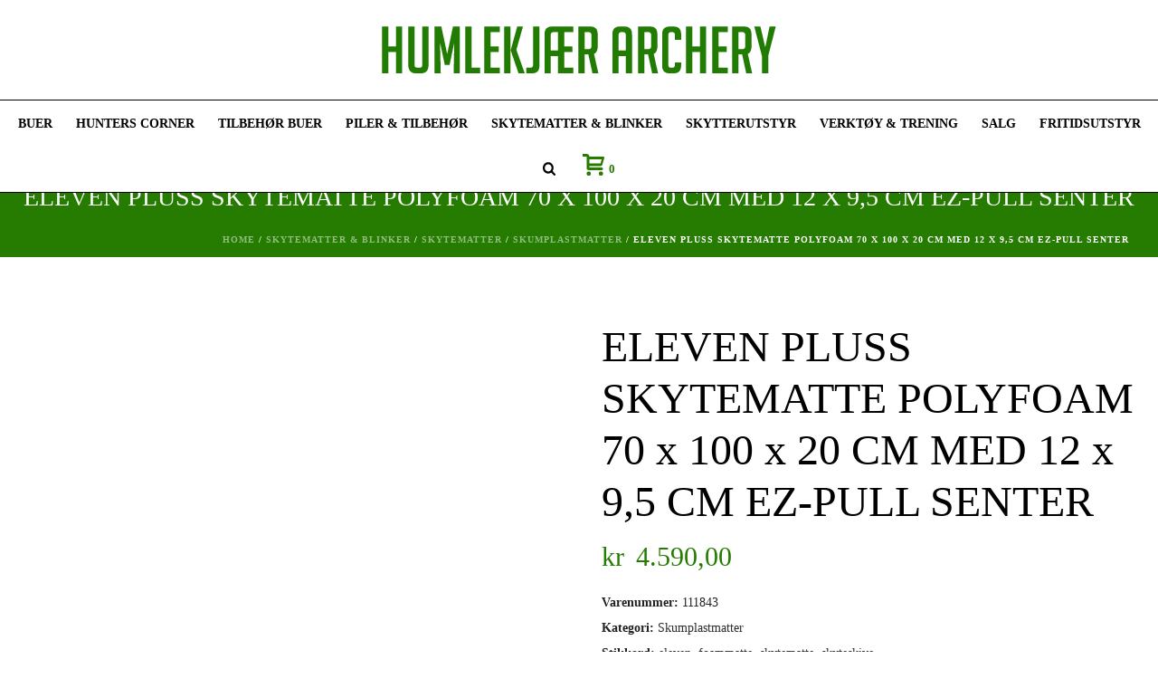

--- FILE ---
content_type: text/html; charset=UTF-8
request_url: https://www.bueutstyr.no/produkt/eleven-matte-m-12-senter/
body_size: 45103
content:
<!DOCTYPE html><html lang="nb-NO" ><head><script data-no-optimize="1">var litespeed_docref=sessionStorage.getItem("litespeed_docref");litespeed_docref&&(Object.defineProperty(document,"referrer",{get:function(){return litespeed_docref}}),sessionStorage.removeItem("litespeed_docref"));</script> <meta charset="UTF-8" /><meta name="viewport" content="width=device-width, initial-scale=1.0, minimum-scale=1.0, maximum-scale=1.0, user-scalable=0" /><meta http-equiv="X-UA-Compatible" content="IE=edge,chrome=1" /><meta name="format-detection" content="telephone=no"><title>ELEVEN PLUSS SKYTEMATTE POLYFOAM 70 x 100 x 20 CM MED 12 x 9,5 CM EZ-PULL SENTER &#8211; Humlekjær Archery</title> <script type="litespeed/javascript">var ajaxurl="https://www.bueutstyr.no/wp-admin/admin-ajax.php"</script><meta name='robots' content='max-image-preview:large' /><style id="critical-path-css" type="text/css">body,html{width:100%;height:100%;margin:0;padding:0}.page-preloader{top:0;left:0;z-index:999;position:fixed;height:100%;width:100%;text-align:center}.preloader-preview-area{-webkit-animation-delay:-.2s;animation-delay:-.2s;top:50%;-webkit-transform:translateY(100%);-ms-transform:translateY(100%);transform:translateY(100%);margin-top:10px;max-height:calc(50% - 20px);opacity:1;width:100%;text-align:center;position:absolute}.preloader-logo{max-width:90%;top:50%;-webkit-transform:translateY(-100%);-ms-transform:translateY(-100%);transform:translateY(-100%);margin:-10px auto 0 auto;max-height:calc(50% - 20px);opacity:1;position:relative}.ball-pulse>div{width:15px;height:15px;border-radius:100%;margin:2px;-webkit-animation-fill-mode:both;animation-fill-mode:both;display:inline-block;-webkit-animation:ball-pulse .75s infinite cubic-bezier(.2,.68,.18,1.08);animation:ball-pulse .75s infinite cubic-bezier(.2,.68,.18,1.08)}.ball-pulse>div:nth-child(1){-webkit-animation-delay:-.36s;animation-delay:-.36s}.ball-pulse>div:nth-child(2){-webkit-animation-delay:-.24s;animation-delay:-.24s}.ball-pulse>div:nth-child(3){-webkit-animation-delay:-.12s;animation-delay:-.12s}@-webkit-keyframes ball-pulse{0%{-webkit-transform:scale(1);transform:scale(1);opacity:1}45%{-webkit-transform:scale(.1);transform:scale(.1);opacity:.7}80%{-webkit-transform:scale(1);transform:scale(1);opacity:1}}@keyframes ball-pulse{0%{-webkit-transform:scale(1);transform:scale(1);opacity:1}45%{-webkit-transform:scale(.1);transform:scale(.1);opacity:.7}80%{-webkit-transform:scale(1);transform:scale(1);opacity:1}}.ball-clip-rotate-pulse{position:relative;-webkit-transform:translateY(-15px) translateX(-10px);-ms-transform:translateY(-15px) translateX(-10px);transform:translateY(-15px) translateX(-10px);display:inline-block}.ball-clip-rotate-pulse>div{-webkit-animation-fill-mode:both;animation-fill-mode:both;position:absolute;top:0;left:0;border-radius:100%}.ball-clip-rotate-pulse>div:first-child{height:36px;width:36px;top:7px;left:-7px;-webkit-animation:ball-clip-rotate-pulse-scale 1s 0s cubic-bezier(.09,.57,.49,.9) infinite;animation:ball-clip-rotate-pulse-scale 1s 0s cubic-bezier(.09,.57,.49,.9) infinite}.ball-clip-rotate-pulse>div:last-child{position:absolute;width:50px;height:50px;left:-16px;top:-2px;background:0 0;border:2px solid;-webkit-animation:ball-clip-rotate-pulse-rotate 1s 0s cubic-bezier(.09,.57,.49,.9) infinite;animation:ball-clip-rotate-pulse-rotate 1s 0s cubic-bezier(.09,.57,.49,.9) infinite;-webkit-animation-duration:1s;animation-duration:1s}@-webkit-keyframes ball-clip-rotate-pulse-rotate{0%{-webkit-transform:rotate(0) scale(1);transform:rotate(0) scale(1)}50%{-webkit-transform:rotate(180deg) scale(.6);transform:rotate(180deg) scale(.6)}100%{-webkit-transform:rotate(360deg) scale(1);transform:rotate(360deg) scale(1)}}@keyframes ball-clip-rotate-pulse-rotate{0%{-webkit-transform:rotate(0) scale(1);transform:rotate(0) scale(1)}50%{-webkit-transform:rotate(180deg) scale(.6);transform:rotate(180deg) scale(.6)}100%{-webkit-transform:rotate(360deg) scale(1);transform:rotate(360deg) scale(1)}}@-webkit-keyframes ball-clip-rotate-pulse-scale{30%{-webkit-transform:scale(.3);transform:scale(.3)}100%{-webkit-transform:scale(1);transform:scale(1)}}@keyframes ball-clip-rotate-pulse-scale{30%{-webkit-transform:scale(.3);transform:scale(.3)}100%{-webkit-transform:scale(1);transform:scale(1)}}@-webkit-keyframes square-spin{25%{-webkit-transform:perspective(100px) rotateX(180deg) rotateY(0);transform:perspective(100px) rotateX(180deg) rotateY(0)}50%{-webkit-transform:perspective(100px) rotateX(180deg) rotateY(180deg);transform:perspective(100px) rotateX(180deg) rotateY(180deg)}75%{-webkit-transform:perspective(100px) rotateX(0) rotateY(180deg);transform:perspective(100px) rotateX(0) rotateY(180deg)}100%{-webkit-transform:perspective(100px) rotateX(0) rotateY(0);transform:perspective(100px) rotateX(0) rotateY(0)}}@keyframes square-spin{25%{-webkit-transform:perspective(100px) rotateX(180deg) rotateY(0);transform:perspective(100px) rotateX(180deg) rotateY(0)}50%{-webkit-transform:perspective(100px) rotateX(180deg) rotateY(180deg);transform:perspective(100px) rotateX(180deg) rotateY(180deg)}75%{-webkit-transform:perspective(100px) rotateX(0) rotateY(180deg);transform:perspective(100px) rotateX(0) rotateY(180deg)}100%{-webkit-transform:perspective(100px) rotateX(0) rotateY(0);transform:perspective(100px) rotateX(0) rotateY(0)}}.square-spin{display:inline-block}.square-spin>div{-webkit-animation-fill-mode:both;animation-fill-mode:both;width:50px;height:50px;-webkit-animation:square-spin 3s 0s cubic-bezier(.09,.57,.49,.9) infinite;animation:square-spin 3s 0s cubic-bezier(.09,.57,.49,.9) infinite}.cube-transition{position:relative;-webkit-transform:translate(-25px,-25px);-ms-transform:translate(-25px,-25px);transform:translate(-25px,-25px);display:inline-block}.cube-transition>div{-webkit-animation-fill-mode:both;animation-fill-mode:both;width:15px;height:15px;position:absolute;top:-5px;left:-5px;-webkit-animation:cube-transition 1.6s 0s infinite ease-in-out;animation:cube-transition 1.6s 0s infinite ease-in-out}.cube-transition>div:last-child{-webkit-animation-delay:-.8s;animation-delay:-.8s}@-webkit-keyframes cube-transition{25%{-webkit-transform:translateX(50px) scale(.5) rotate(-90deg);transform:translateX(50px) scale(.5) rotate(-90deg)}50%{-webkit-transform:translate(50px,50px) rotate(-180deg);transform:translate(50px,50px) rotate(-180deg)}75%{-webkit-transform:translateY(50px) scale(.5) rotate(-270deg);transform:translateY(50px) scale(.5) rotate(-270deg)}100%{-webkit-transform:rotate(-360deg);transform:rotate(-360deg)}}@keyframes cube-transition{25%{-webkit-transform:translateX(50px) scale(.5) rotate(-90deg);transform:translateX(50px) scale(.5) rotate(-90deg)}50%{-webkit-transform:translate(50px,50px) rotate(-180deg);transform:translate(50px,50px) rotate(-180deg)}75%{-webkit-transform:translateY(50px) scale(.5) rotate(-270deg);transform:translateY(50px) scale(.5) rotate(-270deg)}100%{-webkit-transform:rotate(-360deg);transform:rotate(-360deg)}}.ball-scale>div{border-radius:100%;margin:2px;-webkit-animation-fill-mode:both;animation-fill-mode:both;display:inline-block;height:60px;width:60px;-webkit-animation:ball-scale 1s 0s ease-in-out infinite;animation:ball-scale 1s 0s ease-in-out infinite}@-webkit-keyframes ball-scale{0%{-webkit-transform:scale(0);transform:scale(0)}100%{-webkit-transform:scale(1);transform:scale(1);opacity:0}}@keyframes ball-scale{0%{-webkit-transform:scale(0);transform:scale(0)}100%{-webkit-transform:scale(1);transform:scale(1);opacity:0}}.line-scale>div{-webkit-animation-fill-mode:both;animation-fill-mode:both;display:inline-block;width:5px;height:50px;border-radius:2px;margin:2px}.line-scale>div:nth-child(1){-webkit-animation:line-scale 1s -.5s infinite cubic-bezier(.2,.68,.18,1.08);animation:line-scale 1s -.5s infinite cubic-bezier(.2,.68,.18,1.08)}.line-scale>div:nth-child(2){-webkit-animation:line-scale 1s -.4s infinite cubic-bezier(.2,.68,.18,1.08);animation:line-scale 1s -.4s infinite cubic-bezier(.2,.68,.18,1.08)}.line-scale>div:nth-child(3){-webkit-animation:line-scale 1s -.3s infinite cubic-bezier(.2,.68,.18,1.08);animation:line-scale 1s -.3s infinite cubic-bezier(.2,.68,.18,1.08)}.line-scale>div:nth-child(4){-webkit-animation:line-scale 1s -.2s infinite cubic-bezier(.2,.68,.18,1.08);animation:line-scale 1s -.2s infinite cubic-bezier(.2,.68,.18,1.08)}.line-scale>div:nth-child(5){-webkit-animation:line-scale 1s -.1s infinite cubic-bezier(.2,.68,.18,1.08);animation:line-scale 1s -.1s infinite cubic-bezier(.2,.68,.18,1.08)}@-webkit-keyframes line-scale{0%{-webkit-transform:scaley(1);transform:scaley(1)}50%{-webkit-transform:scaley(.4);transform:scaley(.4)}100%{-webkit-transform:scaley(1);transform:scaley(1)}}@keyframes line-scale{0%{-webkit-transform:scaley(1);transform:scaley(1)}50%{-webkit-transform:scaley(.4);transform:scaley(.4)}100%{-webkit-transform:scaley(1);transform:scaley(1)}}.ball-scale-multiple{position:relative;-webkit-transform:translateY(30px);-ms-transform:translateY(30px);transform:translateY(30px);display:inline-block}.ball-scale-multiple>div{border-radius:100%;-webkit-animation-fill-mode:both;animation-fill-mode:both;margin:2px;position:absolute;left:-30px;top:0;opacity:0;margin:0;width:50px;height:50px;-webkit-animation:ball-scale-multiple 1s 0s linear infinite;animation:ball-scale-multiple 1s 0s linear infinite}.ball-scale-multiple>div:nth-child(2){-webkit-animation-delay:-.2s;animation-delay:-.2s}.ball-scale-multiple>div:nth-child(3){-webkit-animation-delay:-.2s;animation-delay:-.2s}@-webkit-keyframes ball-scale-multiple{0%{-webkit-transform:scale(0);transform:scale(0);opacity:0}5%{opacity:1}100%{-webkit-transform:scale(1);transform:scale(1);opacity:0}}@keyframes ball-scale-multiple{0%{-webkit-transform:scale(0);transform:scale(0);opacity:0}5%{opacity:1}100%{-webkit-transform:scale(1);transform:scale(1);opacity:0}}.ball-pulse-sync{display:inline-block}.ball-pulse-sync>div{width:15px;height:15px;border-radius:100%;margin:2px;-webkit-animation-fill-mode:both;animation-fill-mode:both;display:inline-block}.ball-pulse-sync>div:nth-child(1){-webkit-animation:ball-pulse-sync .6s -.21s infinite ease-in-out;animation:ball-pulse-sync .6s -.21s infinite ease-in-out}.ball-pulse-sync>div:nth-child(2){-webkit-animation:ball-pulse-sync .6s -.14s infinite ease-in-out;animation:ball-pulse-sync .6s -.14s infinite ease-in-out}.ball-pulse-sync>div:nth-child(3){-webkit-animation:ball-pulse-sync .6s -70ms infinite ease-in-out;animation:ball-pulse-sync .6s -70ms infinite ease-in-out}@-webkit-keyframes ball-pulse-sync{33%{-webkit-transform:translateY(10px);transform:translateY(10px)}66%{-webkit-transform:translateY(-10px);transform:translateY(-10px)}100%{-webkit-transform:translateY(0);transform:translateY(0)}}@keyframes ball-pulse-sync{33%{-webkit-transform:translateY(10px);transform:translateY(10px)}66%{-webkit-transform:translateY(-10px);transform:translateY(-10px)}100%{-webkit-transform:translateY(0);transform:translateY(0)}}.transparent-circle{display:inline-block;border-top:.5em solid rgba(255,255,255,.2);border-right:.5em solid rgba(255,255,255,.2);border-bottom:.5em solid rgba(255,255,255,.2);border-left:.5em solid #fff;-webkit-transform:translateZ(0);transform:translateZ(0);-webkit-animation:transparent-circle 1.1s infinite linear;animation:transparent-circle 1.1s infinite linear;width:50px;height:50px;border-radius:50%}.transparent-circle:after{border-radius:50%;width:10em;height:10em}@-webkit-keyframes transparent-circle{0%{-webkit-transform:rotate(0);transform:rotate(0)}100%{-webkit-transform:rotate(360deg);transform:rotate(360deg)}}@keyframes transparent-circle{0%{-webkit-transform:rotate(0);transform:rotate(0)}100%{-webkit-transform:rotate(360deg);transform:rotate(360deg)}}.ball-spin-fade-loader{position:relative;top:-10px;left:-10px;display:inline-block}.ball-spin-fade-loader>div{width:15px;height:15px;border-radius:100%;margin:2px;-webkit-animation-fill-mode:both;animation-fill-mode:both;position:absolute;-webkit-animation:ball-spin-fade-loader 1s infinite linear;animation:ball-spin-fade-loader 1s infinite linear}.ball-spin-fade-loader>div:nth-child(1){top:25px;left:0;animation-delay:-.84s;-webkit-animation-delay:-.84s}.ball-spin-fade-loader>div:nth-child(2){top:17.05px;left:17.05px;animation-delay:-.72s;-webkit-animation-delay:-.72s}.ball-spin-fade-loader>div:nth-child(3){top:0;left:25px;animation-delay:-.6s;-webkit-animation-delay:-.6s}.ball-spin-fade-loader>div:nth-child(4){top:-17.05px;left:17.05px;animation-delay:-.48s;-webkit-animation-delay:-.48s}.ball-spin-fade-loader>div:nth-child(5){top:-25px;left:0;animation-delay:-.36s;-webkit-animation-delay:-.36s}.ball-spin-fade-loader>div:nth-child(6){top:-17.05px;left:-17.05px;animation-delay:-.24s;-webkit-animation-delay:-.24s}.ball-spin-fade-loader>div:nth-child(7){top:0;left:-25px;animation-delay:-.12s;-webkit-animation-delay:-.12s}.ball-spin-fade-loader>div:nth-child(8){top:17.05px;left:-17.05px;animation-delay:0s;-webkit-animation-delay:0s}@-webkit-keyframes ball-spin-fade-loader{50%{opacity:.3;-webkit-transform:scale(.4);transform:scale(.4)}100%{opacity:1;-webkit-transform:scale(1);transform:scale(1)}}@keyframes ball-spin-fade-loader{50%{opacity:.3;-webkit-transform:scale(.4);transform:scale(.4)}100%{opacity:1;-webkit-transform:scale(1);transform:scale(1)}}</style><link rel="alternate" type="application/rss+xml" title="Humlekjær Archery &raquo; strøm" href="https://www.bueutstyr.no/feed/" /><link rel="alternate" type="application/rss+xml" title="Humlekjær Archery &raquo; kommentarstrøm" href="https://www.bueutstyr.no/comments/feed/" /><link rel="shortcut icon" href="https://www.bueutstyr.no/wp-content/uploads/2018/01/favicon.png"  /> <script type="litespeed/javascript">window.abb={};php={};window.PHP={};PHP.ajax="https://www.bueutstyr.no/wp-admin/admin-ajax.php";PHP.wp_p_id="1618";var mk_header_parallax,mk_banner_parallax,mk_page_parallax,mk_footer_parallax,mk_body_parallax;var mk_images_dir="https://www.bueutstyr.no/wp-content/themes/jupiter/assets/images",mk_theme_js_path="https://www.bueutstyr.no/wp-content/themes/jupiter/assets/js",mk_theme_dir="https://www.bueutstyr.no/wp-content/themes/jupiter",mk_captcha_placeholder="Enter Captcha",mk_captcha_invalid_txt="Invalid. Try again.",mk_captcha_correct_txt="Captcha correct.",mk_responsive_nav_width=1140,mk_vertical_header_back="Back",mk_vertical_header_anim="1",mk_check_rtl=!0,mk_grid_width=1400,mk_ajax_search_option="beside_nav",mk_preloader_bg_color="#fff",mk_accent_color="#257c00",mk_go_to_top="true",mk_smooth_scroll="true",mk_show_background_video="true",mk_preloader_bar_color="#257c00",mk_preloader_logo="";var mk_header_parallax=!1,mk_banner_parallax=!1,mk_footer_parallax=!1,mk_body_parallax=!1,mk_no_more_posts="No More Posts",mk_typekit_id="",mk_google_fonts=["Poppins:100italic,200italic,300italic,400italic,500italic,600italic,700italic,800italic,900italic,100,200,300,400,500,600,700,800,900"],mk_global_lazyload=!0</script><link rel="alternate" title="oEmbed (JSON)" type="application/json+oembed" href="https://www.bueutstyr.no/wp-json/oembed/1.0/embed?url=https%3A%2F%2Fwww.bueutstyr.no%2Fprodukt%2Feleven-matte-m-12-senter%2F" /><link rel="alternate" title="oEmbed (XML)" type="text/xml+oembed" href="https://www.bueutstyr.no/wp-json/oembed/1.0/embed?url=https%3A%2F%2Fwww.bueutstyr.no%2Fprodukt%2Feleven-matte-m-12-senter%2F&#038;format=xml" /><style id='wp-img-auto-sizes-contain-inline-css' type='text/css'>img:is([sizes=auto i],[sizes^="auto," i]){contain-intrinsic-size:3000px 1500px}
/*# sourceURL=wp-img-auto-sizes-contain-inline-css */</style><style id="litespeed-ccss">body,html{width:100%;height:100%;margin:0;padding:0}ul{box-sizing:border-box}:root{--wp--preset--font-size--normal:16px;--wp--preset--font-size--huge:42px}body{--wp--preset--color--black:#000;--wp--preset--color--cyan-bluish-gray:#abb8c3;--wp--preset--color--white:#fff;--wp--preset--color--pale-pink:#f78da7;--wp--preset--color--vivid-red:#cf2e2e;--wp--preset--color--luminous-vivid-orange:#ff6900;--wp--preset--color--luminous-vivid-amber:#fcb900;--wp--preset--color--light-green-cyan:#7bdcb5;--wp--preset--color--vivid-green-cyan:#00d084;--wp--preset--color--pale-cyan-blue:#8ed1fc;--wp--preset--color--vivid-cyan-blue:#0693e3;--wp--preset--color--vivid-purple:#9b51e0;--wp--preset--gradient--vivid-cyan-blue-to-vivid-purple:linear-gradient(135deg,rgba(6,147,227,1) 0%,#9b51e0 100%);--wp--preset--gradient--light-green-cyan-to-vivid-green-cyan:linear-gradient(135deg,#7adcb4 0%,#00d082 100%);--wp--preset--gradient--luminous-vivid-amber-to-luminous-vivid-orange:linear-gradient(135deg,rgba(252,185,0,1) 0%,rgba(255,105,0,1) 100%);--wp--preset--gradient--luminous-vivid-orange-to-vivid-red:linear-gradient(135deg,rgba(255,105,0,1) 0%,#cf2e2e 100%);--wp--preset--gradient--very-light-gray-to-cyan-bluish-gray:linear-gradient(135deg,#eee 0%,#a9b8c3 100%);--wp--preset--gradient--cool-to-warm-spectrum:linear-gradient(135deg,#4aeadc 0%,#9778d1 20%,#cf2aba 40%,#ee2c82 60%,#fb6962 80%,#fef84c 100%);--wp--preset--gradient--blush-light-purple:linear-gradient(135deg,#ffceec 0%,#9896f0 100%);--wp--preset--gradient--blush-bordeaux:linear-gradient(135deg,#fecda5 0%,#fe2d2d 50%,#6b003e 100%);--wp--preset--gradient--luminous-dusk:linear-gradient(135deg,#ffcb70 0%,#c751c0 50%,#4158d0 100%);--wp--preset--gradient--pale-ocean:linear-gradient(135deg,#fff5cb 0%,#b6e3d4 50%,#33a7b5 100%);--wp--preset--gradient--electric-grass:linear-gradient(135deg,#caf880 0%,#71ce7e 100%);--wp--preset--gradient--midnight:linear-gradient(135deg,#020381 0%,#2874fc 100%);--wp--preset--font-size--small:13px;--wp--preset--font-size--medium:20px;--wp--preset--font-size--large:36px;--wp--preset--font-size--x-large:42px;--wp--preset--spacing--20:.44rem;--wp--preset--spacing--30:.67rem;--wp--preset--spacing--40:1rem;--wp--preset--spacing--50:1.5rem;--wp--preset--spacing--60:2.25rem;--wp--preset--spacing--70:3.38rem;--wp--preset--spacing--80:5.06rem;--wp--preset--shadow--natural:6px 6px 9px rgba(0,0,0,.2);--wp--preset--shadow--deep:12px 12px 50px rgba(0,0,0,.4);--wp--preset--shadow--sharp:6px 6px 0px rgba(0,0,0,.2);--wp--preset--shadow--outlined:6px 6px 0px -3px rgba(255,255,255,1),6px 6px rgba(0,0,0,1);--wp--preset--shadow--crisp:6px 6px 0px rgba(0,0,0,1)}button.pswp__button{box-shadow:none!important;background-image:url(/wp-content/plugins/woocommerce/assets/css/photoswipe/default-skin/default-skin.png)!important}button.pswp__button,button.pswp__button--arrow--left:before,button.pswp__button--arrow--right:before{background-color:transparent!important}button.pswp__button--arrow--left,button.pswp__button--arrow--right{background-image:none!important}.pswp{display:none;position:absolute;width:100%;height:100%;left:0;top:0;overflow:hidden;-ms-touch-action:none;touch-action:none;z-index:1500;-webkit-text-size-adjust:100%;-webkit-backface-visibility:hidden;outline:0}.pswp *{-webkit-box-sizing:border-box;box-sizing:border-box}.pswp__bg{position:absolute;left:0;top:0;width:100%;height:100%;background:#000;opacity:0;-webkit-transform:translateZ(0);transform:translateZ(0);-webkit-backface-visibility:hidden;will-change:opacity}.pswp__scroll-wrap{position:absolute;left:0;top:0;width:100%;height:100%;overflow:hidden}.pswp__container{-ms-touch-action:none;touch-action:none;position:absolute;left:0;right:0;top:0;bottom:0}.pswp__container{-webkit-touch-callout:none}.pswp__bg{will-change:opacity}.pswp__container{-webkit-backface-visibility:hidden}.pswp__item{position:absolute;left:0;right:0;top:0;bottom:0;overflow:hidden}.pswp__button{width:44px;height:44px;position:relative;background:0 0;overflow:visible;-webkit-appearance:none;display:block;border:0;padding:0;margin:0;float:right;opacity:.75;-webkit-box-shadow:none;box-shadow:none}.pswp__button::-moz-focus-inner{padding:0;border:0}.pswp__button,.pswp__button--arrow--left:before,.pswp__button--arrow--right:before{background:url(/wp-content/plugins/woocommerce/assets/css/photoswipe/default-skin/default-skin.png) 0 0 no-repeat;background-size:264px 88px;width:44px;height:44px}.pswp__button--close{background-position:0 -44px}.pswp__button--share{background-position:-44px -44px}.pswp__button--fs{display:none}.pswp__button--zoom{display:none;background-position:-88px 0}.pswp__button--arrow--left,.pswp__button--arrow--right{background:0 0;top:50%;margin-top:-50px;width:70px;height:100px;position:absolute}.pswp__button--arrow--left{left:0}.pswp__button--arrow--right{right:0}.pswp__button--arrow--left:before,.pswp__button--arrow--right:before{content:'';top:35px;background-color:rgba(0,0,0,.3);height:30px;width:32px;position:absolute}.pswp__button--arrow--left:before{left:6px;background-position:-138px -44px}.pswp__button--arrow--right:before{right:6px;background-position:-94px -44px}.pswp__share-modal{display:block;background:rgba(0,0,0,.5);width:100%;height:100%;top:0;left:0;padding:10px;position:absolute;z-index:1600;opacity:0;-webkit-backface-visibility:hidden;will-change:opacity}.pswp__share-modal--hidden{display:none}.pswp__share-tooltip{z-index:1620;position:absolute;background:#fff;top:56px;border-radius:2px;display:block;width:auto;right:44px;-webkit-box-shadow:0 2px 5px rgba(0,0,0,.25);box-shadow:0 2px 5px rgba(0,0,0,.25);-webkit-transform:translateY(6px);-ms-transform:translateY(6px);transform:translateY(6px);-webkit-backface-visibility:hidden;will-change:transform}.pswp__counter{position:absolute;left:0;top:0;height:44px;font-size:13px;line-height:44px;color:#fff;opacity:.75;padding:0 10px}.pswp__caption{position:absolute;left:0;bottom:0;width:100%;min-height:44px}.pswp__caption__center{text-align:left;max-width:420px;margin:0 auto;font-size:13px;padding:10px;line-height:20px;color:#ccc}.pswp__preloader{width:44px;height:44px;position:absolute;top:0;left:50%;margin-left:-22px;opacity:0;will-change:opacity;direction:ltr}.pswp__preloader__icn{width:20px;height:20px;margin:12px}@media screen and (max-width:1024px){.pswp__preloader{position:relative;left:auto;top:auto;margin:0;float:right}}.pswp__ui{-webkit-font-smoothing:auto;visibility:visible;opacity:1;z-index:1550}.pswp__top-bar{position:absolute;left:0;top:0;height:44px;width:100%}.pswp__caption,.pswp__top-bar{-webkit-backface-visibility:hidden;will-change:opacity}.pswp__caption,.pswp__top-bar{background-color:rgba(0,0,0,.5)}.pswp__ui--hidden .pswp__button--arrow--left,.pswp__ui--hidden .pswp__button--arrow--right,.pswp__ui--hidden .pswp__caption,.pswp__ui--hidden .pswp__top-bar{opacity:.001}:root{--woocommerce:#7f54b3;--wc-green:#7ad03a;--wc-red:#a00;--wc-orange:#ffba00;--wc-blue:#2ea2cc;--wc-primary:#7f54b3;--wc-primary-text:#fff;--wc-secondary:#e9e6ed;--wc-secondary-text:#515151;--wc-highlight:#b3af54;--wc-highligh-text:#fff;--wc-content-bg:#fff;--wc-subtext:#767676}.woocommerce img,.woocommerce-page img{height:auto;max-width:100%}.woocommerce div.product div.images,.woocommerce-page div.product div.images{float:left;width:48%}.woocommerce div.product div.summary,.woocommerce-page div.product div.summary{float:right;width:48%;clear:none}.woocommerce div.product .woocommerce-tabs,.woocommerce-page div.product .woocommerce-tabs{clear:both}@media only screen and (max-width:768px){:root{--woocommerce:#7f54b3;--wc-green:#7ad03a;--wc-red:#a00;--wc-orange:#ffba00;--wc-blue:#2ea2cc;--wc-primary:#7f54b3;--wc-primary-text:#fff;--wc-secondary:#e9e6ed;--wc-secondary-text:#515151;--wc-highlight:#b3af54;--wc-highligh-text:#fff;--wc-content-bg:#fff;--wc-subtext:#767676}.woocommerce div.product div.images,.woocommerce div.product div.summary,.woocommerce-page div.product div.images,.woocommerce-page div.product div.summary{float:none;width:100%}}:root{--woocommerce:#7f54b3;--wc-green:#7ad03a;--wc-red:#a00;--wc-orange:#ffba00;--wc-blue:#2ea2cc;--wc-primary:#7f54b3;--wc-primary-text:#fff;--wc-secondary:#e9e6ed;--wc-secondary-text:#515151;--wc-highlight:#b3af54;--wc-highligh-text:#fff;--wc-content-bg:#fff;--wc-subtext:#767676}.woocommerce .quantity .qty{width:3.631em;text-align:center}.woocommerce div.product{margin-bottom:0;position:relative}.woocommerce div.product .product_title{clear:none;margin-top:0;padding:0}.woocommerce div.product p.price{color:#b3af54;font-size:1.25em}.woocommerce div.product div.images{margin-bottom:2em}.woocommerce div.product div.images img{display:block;width:100%;height:auto;box-shadow:none}.woocommerce div.product div.images.woocommerce-product-gallery{position:relative}.woocommerce div.product div.images .woocommerce-product-gallery__wrapper{margin:0;padding:0}.woocommerce div.product div.summary{margin-bottom:2em}.woocommerce div.product form.cart{margin-bottom:2em}.woocommerce div.product form.cart:after,.woocommerce div.product form.cart:before{content:" ";display:table}.woocommerce div.product form.cart:after{clear:both}.woocommerce div.product form.cart div.quantity{float:left;margin:0 4px 0 0}.woocommerce div.product form.cart table{border-width:0 0 1px}.woocommerce div.product form.cart table td{padding-left:0}.woocommerce div.product form.cart .variations{margin-bottom:1em;border:0;width:100%}.woocommerce div.product form.cart .variations td,.woocommerce div.product form.cart .variations th{border:0;line-height:2em;vertical-align:top}.woocommerce div.product form.cart .variations label{font-weight:700;text-align:left}.woocommerce div.product form.cart .variations select{max-width:100%;min-width:75%;display:inline-block;margin-right:1em}.woocommerce div.product form.cart .reset_variations{visibility:hidden;font-size:.83em}a,body,div,form,header,html,i,img,label,li,nav,p,section,span,table,tbody,td,th,tr,ul{margin:0;padding:0;border:0;vertical-align:baseline;font-size:100%}header,nav,section{display:block}html{font-size:100%;-webkit-font-smoothing:antialiased;-webkit-text-size-adjust:100%;-ms-text-size-adjust:100%}body{position:relative;-webkit-text-size-adjust:100%;-webkit-font-smoothing:antialiased}.theme-content img{max-width:100%;width:auto;height:auto;border:0;vertical-align:middle;-ms-interpolation-mode:bicubic}button,input,select{margin:0;vertical-align:middle;font-size:100%}button,input{line-height:normal;border-radius:0}button::-moz-focus-inner,input::-moz-focus-inner{padding:0;border:0}button,input[type=submit]{-webkit-appearance:button}a{color:#777}p{margin-bottom:30px}ul{list-style:none}table{border-spacing:0;border-collapse:collapse}th{font-weight:700}p,table,ul{margin-bottom:20px}a{text-decoration:none}a,p{-ms-word-wrap:break-word;word-wrap:break-word}a:link,a:visited{outline:0 none;text-decoration:none}.clearboth{display:block;visibility:hidden;clear:both;overflow:hidden;width:0;height:0}.clearboth:after{display:block;visibility:hidden;clear:both;width:0;height:0;content:' ';font-size:0;line-height:0}.clearfix{display:block;clear:both}.clearfix:after,.clearfix:before{content:" ";display:table}ul{margin-bottom:1em;margin-left:1.5em;list-style-type:disc}ul li{margin-left:.85em}ul ul{list-style-type:square}ul ul ul{list-style-type:circle}ul ul{margin-bottom:0}input[type=text],select{outline:0;border:none;font-size:inherit}input[type=text]{box-sizing:border-box}input[type=text]{font-size:13px;color:#767676;padding:10px 12px;background-color:#fdfdfd;border:1px solid #e3e3e3;outline:0;margin-bottom:4px}.master-holder select:not(.gfield_select),.woocommerce select{background-color:#fdfdfd;border:1px solid #e3e3e3;background-image:url(/wp-content/themes/jupiter/assets/images/selectbox-arrow.png);background-position:right center;background-repeat:no-repeat;-webkit-appearance:none;-moz-appearance:none;appearance:none;padding:10px 12px 12px 16px;font-size:12px;line-height:14px;color:#252525;border-radius:0;font-weight:700;min-width:240px;max-width:100%;display:block}option{padding:0 4px}h1,h2{margin:0 0 .8em;font-weight:400;line-height:1.3em;-ms-word-wrap:break-word;word-wrap:break-word;text-transform:none}h1{font-size:36px;margin-bottom:16px}h2{font-size:30px;margin-bottom:14px}.mk-header{z-index:301}.mk-header .mk-classic-nav-bg,.mk-header .mk-header-bg{z-index:1}.mk-header .fit-logo-img a{z-index:30}.mk-header .mk-header-inner{z-index:300}.mk-header-holder{z-index:200}.mk-header-right{z-index:20}.mk-header-nav-container{z-index:30}.header-style-2.header-align-center .header-logo{z-index:2}.mk-go-top{z-index:300}#theme-page{z-index:11}.mk-classic-menu-wrapper{z-index:99}.main-navigation-ul>li.menu-item ul.sub-menu:after{z-index:10}.mk-nav-responsive-link{z-index:12}.mk-responsive-nav{z-index:20}#mk-page-introduce{z-index:8}#mk-theme-container{z-index:200}#mk-page-introduce,#mk-theme-container,.master-holder div,.shopping-cart-header,.text-input,.theme-page-wrapper,:after,:before,input[type=text]{box-sizing:border-box}.mk-grid{width:100%;margin:0 auto}.mk-grid:after{content:"";display:table;clear:both}@media handheld,only screen and (max-width:768px){.mk-grid{width:100%}}#mk-nav-search-wrapper form i,.mk-breadcrumbs-inner a,.mk-nav-responsive-link,.text-input{-webkit-perspective:1000}.mk-header{width:100%;position:relative}.mk-header .mk-classic-nav-bg,.mk-header .mk-header-bg{position:absolute;left:0;top:0;width:100%;height:100%}.mk-header .mk-header-inner{position:relative;width:100%}.mk-header:not(.header-style-4) .header-logo{top:0;position:absolute}.header-logo{display:block;width:100%}.header-logo img{top:50%;position:absolute;-webkit-transform:translate(0,-50%)!important;-ms-transform:translate(0,-50%)!important;transform:translate(0,-50%)!important;ms-transform:translate(0,-50%)!important}.header-logo .mk-resposnive-logo{display:none}.fit-logo-img a{display:inline-block;height:100%;position:relative}.fit-logo-img a img{display:block;height:auto;max-height:100%;max-width:none}@media handheld,only screen and (max-width:780px){.header-logo a img{max-width:200px}}@media handheld,only screen and (max-width:400px){.header-logo a img{max-width:160px}}.mk-header-holder{width:100%;position:absolute}.mk-desktop-logo.light-logo{display:none}.mk-desktop-logo.dark-logo{display:block}#mk-boxed-layout{position:relative;z-index:0}.mk-header-right{position:absolute;right:10px;top:0}.header-grid.mk-grid{position:relative}.mk-header-nav-container{line-height:4px;display:block;position:relative;margin:0 auto}@media handheld,only screen and (max-width:1140px){.mk-header .mk-header-nav-container{width:100%!important}.mk-header .mk-classic-menu-wrapper{width:100%!important}}.header-style-2 .mk-classic-nav-bg{zoom:1;filter:alpha(opacity=0);opacity:0}.header-style-2 .mk-header-nav-container{width:100%!important;float:none!important}.header-style-2 .main-navigation-ul>li.menu-item{line-height:50px}.header-style-2 .main-navigation-ul>li.menu-item>a.menu-item-link{padding:14px 25px;line-height:23px}.header-style-2 .mk-search-trigger{line-height:50px}.header-style-2 .shopping-cart-header{display:inline-block;margin:0 0 0 10px;vertical-align:top;position:relative;float:none;line-height:50px}.header-style-2 .mk-shoping-cart-link{padding:20px 10px;margin-top:-4px}.header-style-2 .header-logo{position:relative!important}.header-style-2 .header-logo a img{position:relative!important;left:auto!important}.header-style-2.header-align-center .mk-header-nav-container{text-align:center}.header-style-2.header-align-center .header-logo{margin:0 auto;text-align:center;width:100%}.header-style-2.header-align-center .header-logo a{margin:0 auto}.header-style-2.header-align-center .mk-grid .header-logo{left:0;position:relative}.header-style-2.header-align-center .mk-nav-responsive-link{float:right;right:20px}#mk-theme-container{position:relative;left:0}.mk-go-top{background-color:#ccc;background-color:rgba(0,0,0,.2);display:block;position:fixed;bottom:15px;width:45px;height:45px;text-align:center;-webkit-backface-visibility:hidden;backface-visibility:hidden;-webkit-perspective:1000;-ms-perspective:1000;perspective:1000;-webkit-transform:translateZ(0);-ms-transform:translateZ(0);transform:translateZ(0);right:-60px;opacity:0}.mk-go-top svg{position:absolute;top:15px;left:15px;fill:#fff;height:16px;width:16px}#theme-page{padding:0;margin:0;min-height:200px;height:auto;position:relative}#theme-page .theme-page-wrapper{margin:20px auto}#theme-page .theme-page-wrapper .theme-content{padding:30px 20px}.master-holder-bg-holder{position:absolute;top:0;left:0;height:100%;width:100%;overflow:hidden;z-index:-1}.master-holder-bg{position:absolute;top:0;left:0;height:100%;width:100%;z-index:-1;-webkit-perspective:1000;perspective:1000;-webkit-transform:translateZ(0);transform:translateZ(0)}@media handheld,only screen and (max-width:768px){#theme-page{padding:0!important}.theme-page-wrapper:not(.full-width-layout){margin:0 auto 0!important}}.main-nav-side-search{display:inline-block;margin:0 0 0 10px;vertical-align:top;position:relative}.mk-search-trigger{display:block;font-size:16px}#mk-nav-search-wrapper{position:absolute;right:-50px;width:330px;height:56px;background-color:#fff;display:none}#mk-nav-search-wrapper form{display:block;overflow:hidden}#mk-nav-search-wrapper input[type=text]{position:absolute;left:0;top:0;border:none;height:100%;background-color:#fff;padding:0 10px;width:275px;line-height:30px;border:1px solid #e3e3e3;border-right:none}#mk-nav-search-wrapper input[type=submit]{width:100%;height:100%;display:block;border:none;outline:0;position:absolute;left:0;top:0;background-color:transparent}#mk-nav-search-wrapper .nav-side-search-icon{width:56px;height:100%;position:absolute;right:0;top:0;display:-webkit-box;display:-ms-flexbox;display:flex;-webkit-box-align:center;-ms-flex-align:center;align-items:center;-webkit-box-pack:center;-ms-flex-pack:center;justify-content:center;background-color:#bfbcbc}#mk-nav-search-wrapper .nav-side-search-icon svg{height:16px;fill:#fff}#mk-nav-search-wrapper .ui-autocomplete{background-color:#fff;border:1px solid #e3e3e3;border-top:none;border-bottom:none;overflow:auto;text-align:left;list-style:none;margin:56px 0 0;padding:0}.shopping-cart-header{display:inline-block;margin:0;vertical-align:top;position:relative}.shopping-cart-header .widgettitle{display:none}.mk-header .mk-shoping-cart-link{padding:0 10px 0 20px;margin:0}.mk-header .mk-shoping-cart-link svg{position:relative;display:inline-block;height:16px;margin-right:-4px;-webkit-transform:translateY(3px);-ms-transform:translateY(3px);transform:translateY(3px)}.mk-header .mk-header-cart-count{font-size:13px;font-weight:700;padding-left:5px}.mk-shopping-cart-box{position:absolute;right:0;top:100%;width:300px;padding:0 10px;display:none;text-align:left}.mk-shopping-cart-box .widget{margin:0}@media handheld,only screen and (max-width:780px){.mk-header-right{display:none!important}}.mk-main-navigation{display:inline-block;text-align:center;margin:0 auto}.mk-classic-menu-wrapper{position:relative;margin:0 auto}.main-navigation-ul,.main-navigation-ul li.menu-item,.main-navigation-ul ul.sub-menu{margin:0;padding:0}.main-navigation-ul li.no-mega-menu ul.sub-menu{position:absolute;top:100%;right:0;padding:8px 0}.main-navigation-ul li>.sub-menu{display:none}.header-align-center .main-navigation-ul li.no-mega-menu>ul.sub-menu,.header-style-2.header-align-center .main-navigation-ul li.no-mega-menu>ul.sub-menu{left:20px;right:auto}.main-navigation-ul>li.menu-item{float:left}.main-navigation-ul>li.menu-item>a.menu-item-link{display:inline-block;text-align:center;text-decoration:none;font-weight:700;font-size:13px;position:relative;box-sizing:border-box;padding-top:2px}.main-navigation-ul>li.no-mega-menu ul.sub-menu li.menu-item{line-height:1}.main-navigation-ul>li.no-mega-menu ul.sub-menu li.menu-item a.menu-item-link{display:block;position:relative;font-size:12px;line-height:18px;text-align:left;float:none;margin:0;padding:10px 20px;text-transform:capitalize;font-weight:400;letter-spacing:1px}.main-navigation-ul>li.menu-item ul.sub-menu:after{height:2px;content:"";display:block;position:absolute;top:0;left:0;right:0}.main-navigation-ul li.no-mega-menu ul.sub-menu ul.sub-menu{top:0;left:100%;right:auto}.main-navigation-ul li.menu-item{position:relative;display:block;list-style-type:none}.main-navigation-ul>li.menu-item{display:inline-block}.main-navigation-ul a.menu-item-link{display:block;text-decoration:none;white-space:normal}.main-navigation-ul .menu-sub-level-arrow svg{height:12px;vertical-align:middle;position:absolute}.main-navigation-ul li.menu-item.has-mega-menu{position:static}.mk-nav-responsive-link{display:none;position:absolute;top:50%;margin-top:-18px;line-height:8px;padding:10px}.mk-responsive-nav{width:100%}.mk-responsive-nav>li>ul{display:none;border-top:1px solid rgba(128,128,128,.2)}.mk-responsive-nav>li{border-bottom:1px solid rgba(128,128,128,.2)}.mk-responsive-nav .mk-nav-arrow{position:absolute;right:0;top:0;text-align:center;filter:alpha(opacity=@opacity*100);-moz-opacity:70;-khtml-opacity:70;opacity:70;opacity:.7;width:70px;height:44px;line-height:50px}.mk-responsive-nav .mk-nav-arrow svg{height:14px}.mk-responsive-wrap{position:relative;width:100%;display:none;z-index:20;height:100%}.mk-responsive-nav{border-bottom:1px solid rgba(255,255,255,.1);position:relative;width:100%;margin:0;padding:0}.mk-responsive-nav li{display:block;margin:0;position:relative}.mk-responsive-nav li:last-child ul{border-bottom:none!important}.mk-responsive-nav li a{border-top:1px solid rgba(255,255,255,.1);display:block;padding:15px 20px;text-align:left;text-transform:uppercase;text-decoration:none;font-weight:700;font-size:13px;line-height:1}.mk-responsive-nav li ul{margin:0;padding:0;display:none}.mk-responsive-nav li ul ul{padding-left:10px;border-top:1px solid rgba(0,0,0,.1);border-bottom:1px solid rgba(0,0,0,.1);background-color:rgba(0,0,0,.02)}.mk-responsive-nav li ul .mk-nav-arrow{height:35px;line-height:40px}.mk-responsive-nav li ul li a{font-size:13px;line-height:13px;margin:0;padding:12px 15px;text-align:left;text-transform:none;font-weight:400}.responsive-searchform{margin:10px;position:relative;line-height:24px}.responsive-searchform .text-input{width:100%;padding:12px;border:1px solid rgba(0,0,0,.15);background-color:rgba(0,0,0,.02);box-shadow:none!important;border-radius:0;color:#9e9e9e!important}.responsive-searchform i{position:absolute;right:15px;bottom:14px}.responsive-searchform i input{width:100%;height:100%;background:0 0;border:none;outline:0;position:absolute;left:0;top:0}.responsive-searchform i svg{fill:#ccc;fill:rgba(0,0,0,.3);height:20px;width:19px;vertical-align:middle}.mk-css-icon-menu{width:18px;height:18px;-webkit-transform:translateZ(0);transform:translateZ(0)}.mk-css-icon-menu div{height:3px;margin-bottom:3px;border-radius:3px;display:block;position:relative}.shopping-cart-header .mk-svg-icon{width:16px}#mk-page-introduce{position:relative;padding:15px 0}#mk-page-introduce.intro-left{text-align:left}.page-title{margin:25px 20px 15px;line-height:120%;-ms-word-wrap:break-word;word-wrap:break-word}#mk-breadcrumbs .mk-breadcrumbs-inner{float:right;display:inline-block;margin:0 20px -10px 0;line-height:11px;padding:10px 12px 8px;font-size:10px;font-weight:700;letter-spacing:1px;text-transform:uppercase;-ms-word-wrap:break-word;word-wrap:break-word}#mk-breadcrumbs .mk-breadcrumbs-inner.dark-skin{color:#fff}#mk-breadcrumbs .mk-breadcrumbs-inner.dark-skin a{color:#d1d1d1;color:rgba(255,255,255,.5)}@media handheld,only screen and (max-width:700px){#mk-breadcrumbs .mk-breadcrumbs-inner{margin:15px 0 -15px!important;float:none!important;display:block!important;text-align:center}}@media handheld,only screen and (max-width:1140px){.page-title{margin-left:15px!important;margin-right:15px!important}}.widget{margin-bottom:40px}.widgettitle{position:relative;display:block;margin-bottom:15px;letter-spacing:1px}table{text-align:left;border-collapse:collapse;width:100%;padding:0;margin:0;overflow:hidden;margin-bottom:30px}table th{text-align:center;padding:18px 12px;font-weight:700;text-transform:uppercase;font-size:14px}table td{text-align:center;padding:12px}body{background-color:#fff}.mk-header{background-color:#257c00;background-repeat:no-repeat;background-position:center center;background-attachment:scroll}.mk-header-bg{background-color:#fff}.mk-classic-nav-bg{background-color:#fff}.master-holder-bg{background-color:#fff}#mk-boxed-layout{-webkit-box-shadow:0 0 0px rgba(0,0,0,0);-moz-box-shadow:0 0 0px rgba(0,0,0,0);box-shadow:0 0 0px rgba(0,0,0,0)}.page-title{font-size:28px;color:#fff;text-transform:uppercase;font-weight:500;letter-spacing:0px}.mk-header{border-bottom:1px solid rgba(237,237,237,0)}.header-style-2 .mk-header-padding-wrapper{padding-top:161px}body{font-family:Arial,Helvetica,sans-serif}body,p:not(.form-row):not(.woocommerce-mini-cart__empty-message):not(.woocommerce-mini-cart__total):not(.woocommerce-mini-cart__buttons):not(.mk-product-total-name):not(.woocommerce-result-count),.main-navigation-ul{font-family:Poppins}input[type=text]{color:#000}.mk-header .mk-header-cart-count{color:#257c00!important}.mk-header .mk-shoping-cart-link svg{height:24px!important;width:24px!important;fill:#257c00!important}.header-style-2 .mk-header-nav-container,.mk-header-inner{border:0!important}.header-style-2 .mk-header-nav-container .mk-classic-menu-wrapper{border-top:1px solid #000;border-bottom:1px solid #000}.mk-out-of-stock{display:none!important}.woocommerce-Price-currencySymbol{margin:0 5px 0 0}#mk-page-introduce,.page-title{text-align:center!important}ul.sub-menu>li.menu-item-has-children>a.menu-item-link{font-weight:700}.clearfix:after,.clearfix:before{content:" ";display:table}.clearfix:after{clear:both}@media handheld,only screen and (max-width:960px){.single-product .product .entry-summary,.single-product .product .images{width:100%!important}}.add-cart-responsive-state{display:none}.add-cart-responsive-state a{position:fixed;bottom:15px;right:15px;width:60px;height:60px;line-height:60px;text-align:center;border-radius:100px;z-index:9999;background:#fff;box-shadow:1px 1px 3px rgba(0,0,0,.2)}.add-cart-responsive-state svg{fill:#444;height:16px;-webkit-transform:translateY(2px);-ms-transform:translateY(2px);transform:translateY(2px)}.add-cart-responsive-state .mk-header-cart-count{position:absolute;top:0;left:-7px;border-radius:50px;height:25px;min-width:25px;padding:0;line-height:25px;color:#fff;background:#f97352;font-size:12px;font-weight:700;text-align:center}.woocommerce div.product .mk-out-of-stock,.woocommerce-page div.product .mk-out-of-stock{position:absolute;font-size:13px;top:8px;right:8px;padding:12px 20px;margin:0;text-transform:uppercase;color:#debc51;font-weight:700;background-color:transparent;border:2px solid #debc51;border-radius:0;line-height:1;min-height:0;min-width:0;display:inline-block;box-sizing:border-box}.woocommerce div.product .mk-out-of-stock,.woocommerce-page div.product .mk-out-of-stock{border-color:#aaa;color:#aaa}.woocommerce div.product .mk-single-product-badges,.woocommerce-page div.product .mk-single-product-badges{text-align:right;margin-bottom:20px}.woocommerce div.product .mk-single-product-badges .mk-out-of-stock,.woocommerce-page div.product .mk-single-product-badges .mk-out-of-stock{position:relative;line-height:1}.woocommerce div.product select,.woocommerce-page div.product select{background-color:#fff;background-image:linear-gradient(45deg,transparent 50%,#a7adb8 50%),linear-gradient(135deg,#a7adb8 50%,transparent 50%);background-position:calc(91.5%) 51%,calc(94%) 51%;background-size:5px 5px,5px 5px;background-repeat:no-repeat;line-height:1.5;padding:8px 40px 8px 15px;font-size:14px;font-weight:400;min-width:initial;max-width:100%;font-family:inherit;box-sizing:content-box}.woocommerce div.product .mk-out-of-stock,.woocommerce-page div.product .mk-out-of-stock{top:0;right:0}.woocommerce div.product .product_title,.woocommerce-page div.product .product_title{font-size:48px;line-height:1.2;font-weight:200;color:#000;text-transform:none}.woocommerce div.product p.price,.woocommerce-page div.product p.price{font-size:30px;color:#aaa;line-height:normal}.woocommerce div.product p.price .amount,.woocommerce-page div.product p.price .amount{display:inline-block;vertical-align:top;text-decoration:inherit}.woocommerce div.product .product_meta>span,.woocommerce-page div.product .product_meta>span{display:block;line-height:2;font-weight:700;color:#222}.woocommerce div.product .product_meta>span a,.woocommerce div.product .product_meta>span span,.woocommerce-page div.product .product_meta>span a,.woocommerce-page div.product .product_meta>span span{font-weight:400}.woocommerce div.product .woocommerce-product-details__short-description,.woocommerce-page div.product .woocommerce-product-details__short-description{margin-top:20px}.woocommerce div.product .woocommerce-product-details__short-description p,.woocommerce-page div.product .woocommerce-product-details__short-description p{font-size:14px;line-height:1.6;color:#888}.woocommerce div.product .mk-out-of-stock,.woocommerce-page div.product .mk-out-of-stock{text-transform:none}.woocommerce div.product form.cart,.woocommerce-page div.product form.cart{margin-bottom:0}.woocommerce div.product form.cart label,.woocommerce-page div.product form.cart label{color:#222}.woocommerce div.product form.cart .mk-quantity-label,.woocommerce-page div.product form.cart .mk-quantity-label{float:left;font-weight:700!important;margin-right:22px;padding-top:5px;line-height:normal}.woocommerce div.product form.cart table.variations,.woocommerce-page div.product form.cart table.variations{overflow:auto}.woocommerce div.product form.cart table.variations label,.woocommerce-page div.product form.cart table.variations label{font-weight:700!important}.woocommerce div.product form.cart table.variations td,.woocommerce-page div.product form.cart table.variations td{text-align:left}.woocommerce div.product form.cart table.variations select,.woocommerce-page div.product form.cart table.variations select{max-width:145px;min-width:145px}.woocommerce div.product form.cart div.quantity,.woocommerce-page div.product form.cart div.quantity{float:none;margin-bottom:25px;height:auto;position:relative}.woocommerce div.product form.cart div.quantity:after,.woocommerce-page div.product form.cart div.quantity:after{display:table;content:'';clear:both}.woocommerce div.product form.cart input[type=number],.woocommerce div.product form.cart select,.woocommerce-page div.product form.cart input[type=number],.woocommerce-page div.product form.cart select{border:1px solid #e3e3e3}.woocommerce div.product form.cart input[type=number],.woocommerce-page div.product form.cart input[type=number]{-moz-appearance:textfield}.woocommerce div.product div.images>.woocommerce-product-gallery__wrapper,.woocommerce-page div.product div.images>.woocommerce-product-gallery__wrapper{border-style:solid}.woocommerce input[type=number]::-webkit-inner-spin-button,.woocommerce input[type=number]::-webkit-outer-spin-button,.woocommerce-page input[type=number]::-webkit-inner-spin-button,.woocommerce-page input[type=number]::-webkit-outer-spin-button{-webkit-appearance:none;margin:0}.woocommerce .mk-product-quantity,.woocommerce-page .mk-product-quantity{overflow:auto;float:left;position:relative}.woocommerce .quantity input,.woocommerce-page .quantity input{width:75px;min-width:75px;height:auto;min-height:31px;float:left;padding:0 25px 0 0;border:1px solid #e3e3e3}.woocommerce table td,.woocommerce table th,.woocommerce-page table td,.woocommerce-page table th{text-align:left}.single-product .product .mk-single-product-badges .mk-out-of-stock{border-width:px}.single-product .product .mk-single-product-badges .mk-out-of-stock{border-width:px}.single-product div.product form.cart div.quantity input.qty{width:1px}body{font-size:14px;color:#333;font-weight:400;line-height:1.66em}p{font-size:16px;color:#333;line-height:1.66em}h1,h2{line-height:1.3em}a{color:#2e2e2e}.master-holder h1{font-size:36px;color:#404040;font-weight:600;text-transform:none}@media handheld,only screen and (max-width:1140px){.mk-header-bg{background-color:#f2f9f9!important}.responsive-searchform .text-input{background-color:#e2f5fb!important;color:#bcbcbc!important}.responsive-searchform i svg{fill:#bcbcbc!important}.responsive-searchform .text-input::-webkit-input-placeholder{color:#bcbcbc!important}.responsive-searchform .text-input:-ms-input-placeholder{color:#bcbcbc!important}.responsive-searchform .text-input:-moz-placeholder{color:#bcbcbc!important}}.add-header-height{height:110px;line-height:110px}.mk-header-bg{-webkit-opacity:1;-moz-opacity:1;-o-opacity:1;opacity:1}.header-style-2 .mk-header-inner{line-height:110px}.mk-search-trigger,.mk-header .mk-header-cart-count{color:#000}.mk-header .mk-shoping-cart-link svg{fill:#000}.mk-css-icon-menu div{background-color:#444}.mk-header-inner{border-bottom:1px solid #ededed}.header-style-2 .mk-header-nav-container{border-top:1px solid #ededed}.header-logo a .mk-resposnive-logo{max-width:220px}.mk-grid{max-width:1400px}.mk-header-nav-container,.mk-classic-menu-wrapper{width:1400px}.main-navigation-ul>li.menu-item>a.menu-item-link{color:#000;font-size:14px;font-weight:700;padding-right:13px!important;padding-left:13px!important;text-transform:uppercase;letter-spacing:0px}.main-navigation-ul>li.no-mega-menu ul.sub-menu li.menu-item a.menu-item-link{width:230px}.mk-main-navigation li.no-mega-menu ul.sub-menu,.mk-shopping-cart-box{background-color:#fff}.mk-main-navigation ul.sub-menu a.menu-item-link{color:#000}.mk-main-navigation ul.sub-menu .menu-sub-level-arrow svg{fill:#000}.main-navigation-ul ul.sub-menu li.current-menu-parent>a.menu-item-link{color:#257c00!important}.main-navigation-ul ul.sub-menu li.current-menu-parent>a.menu-item-link{background-color:transparent!important}.main-navigation-ul li.menu-item ul.sub-menu li.menu-item a.menu-item-link{font-size:12px;font-weight:400;text-transform:uppercase;letter-spacing:1px}.mk-responsive-wrap{background-color:#f2f9f9}.main-navigation-ul>li.no-mega-menu>ul.sub-menu:after{background-color:#257c00}.mk-shopping-cart-box{border-top:2px solid #257c00}.main-navigation-ul>li.no-mega-menu ul,.mk-shopping-cart-box{border:1px solid #ddd}.main-navigation-ul>li.no-mega-menu>ul,.mk-shopping-cart-box{-webkit-box-shadow:0 20px 50px 10px rgba(0,0,0,.15);-moz-box-shadow:0 20px 50px 10px rgba(0,0,0,.15);box-shadow:0 20px 50px 10px rgba(0,0,0,.15)}@media handheld,only screen and (max-width:1400px){.mk-grid,.mk-header-nav-container,.mk-classic-menu-wrapper{width:auto}.mk-header-right{right:15px!important}}@media handheld,only screen and (max-width:1140px){.theme-page-wrapper .theme-content{width:100%!important;float:none!important}.theme-page-wrapper:not(.full-width-layout){padding-right:15px!important;padding-left:15px!important}.theme-page-wrapper:not(.full-width-layout) .theme-content:not(.no-padding){padding:25px 0!important}}@media handheld,only screen and (max-width:1140px){.logo-is-responsive .mk-desktop-logo{display:none!important}.logo-is-responsive .mk-resposnive-logo{display:block!important}.add-header-height{height:110px!important;line-height:110px}.mk-header:not(.header-style-4) .mk-header-holder{position:relative!important;top:0!important}.mk-header-padding-wrapper{display:none!important}.mk-header-nav-container{width:auto!important;display:none!important}.header-style-2 .mk-header-right{right:55px!important}.header-logo{height:90px!important}.mk-header-inner{padding-top:0!important}.header-style-2 .header-logo{position:relative!important;right:auto!important;left:auto!important}.shopping-cart-header{margin:0 20px 0 0!important}.mk-responsive-nav li a,.mk-responsive-nav .mk-nav-arrow{color:#444!important}.mk-header-bg{zoom:1!important;filter:alpha(opacity=100)!important;opacity:1!important}.header-style-2 .mk-nav-responsive-link{display:block!important}.mk-header-nav-container{height:100%;z-index:200}.mk-main-navigation{position:relative;z-index:2}}@media handheld,only screen and (max-width:1140px){.mk-go-top{right:22px;bottom:87px}}::-webkit-selection{background-color:#257c00;color:#fff}.single-product .entry-summary .price .amount{color:#257c00}@media handheld,only screen and (max-width:1140px){.add-cart-responsive-state{display:block}}.mk-svg-icon{width:auto;height:auto;fill:currentColor}.mk-svg-icon-wrapper{line-height:normal;vertical-align:middle}.mk-svg-icon-wrapper{display:inline-block;width:100%;position:relative}.mk-svg-icon-wrapper svg{display:inline-block}.mk-main-navigation ul:before{display:none!important}.mk-main-navigation ul:before{font-weight:400;font-style:normal;text-decoration:inherit;-webkit-font-smoothing:antialiased;display:inline;width:auto;height:auto;line-height:normal;vertical-align:middle;background-image:none;background-position:0 0;background-repeat:repeat;margin-top:0}body{overflow-anchor:none!important}</style><link rel="preload" data-asynced="1" data-optimized="2" as="style" onload="this.onload=null;this.rel='stylesheet'" href="https://www.bueutstyr.no/wp-content/litespeed/ucss/40fdde425278de7a9b341e2c86f376ec.css?ver=d8d4e" /><script data-optimized="1" type="litespeed/javascript" data-src="https://www.bueutstyr.no/wp-content/plugins/litespeed-cache/assets/js/css_async.min.js"></script> <style id='font-awesome-inline-css' type='text/css'>[data-font="FontAwesome"]:before {font-family: 'FontAwesome' !important;content: attr(data-icon) !important;speak: none !important;font-weight: normal !important;font-variant: normal !important;text-transform: none !important;line-height: 1 !important;font-style: normal !important;-webkit-font-smoothing: antialiased !important;-moz-osx-font-smoothing: grayscale !important;}
/*# sourceURL=font-awesome-inline-css */</style><style id='global-styles-inline-css' type='text/css'>:root{--wp--preset--aspect-ratio--square: 1;--wp--preset--aspect-ratio--4-3: 4/3;--wp--preset--aspect-ratio--3-4: 3/4;--wp--preset--aspect-ratio--3-2: 3/2;--wp--preset--aspect-ratio--2-3: 2/3;--wp--preset--aspect-ratio--16-9: 16/9;--wp--preset--aspect-ratio--9-16: 9/16;--wp--preset--color--black: #000000;--wp--preset--color--cyan-bluish-gray: #abb8c3;--wp--preset--color--white: #ffffff;--wp--preset--color--pale-pink: #f78da7;--wp--preset--color--vivid-red: #cf2e2e;--wp--preset--color--luminous-vivid-orange: #ff6900;--wp--preset--color--luminous-vivid-amber: #fcb900;--wp--preset--color--light-green-cyan: #7bdcb5;--wp--preset--color--vivid-green-cyan: #00d084;--wp--preset--color--pale-cyan-blue: #8ed1fc;--wp--preset--color--vivid-cyan-blue: #0693e3;--wp--preset--color--vivid-purple: #9b51e0;--wp--preset--gradient--vivid-cyan-blue-to-vivid-purple: linear-gradient(135deg,rgb(6,147,227) 0%,rgb(155,81,224) 100%);--wp--preset--gradient--light-green-cyan-to-vivid-green-cyan: linear-gradient(135deg,rgb(122,220,180) 0%,rgb(0,208,130) 100%);--wp--preset--gradient--luminous-vivid-amber-to-luminous-vivid-orange: linear-gradient(135deg,rgb(252,185,0) 0%,rgb(255,105,0) 100%);--wp--preset--gradient--luminous-vivid-orange-to-vivid-red: linear-gradient(135deg,rgb(255,105,0) 0%,rgb(207,46,46) 100%);--wp--preset--gradient--very-light-gray-to-cyan-bluish-gray: linear-gradient(135deg,rgb(238,238,238) 0%,rgb(169,184,195) 100%);--wp--preset--gradient--cool-to-warm-spectrum: linear-gradient(135deg,rgb(74,234,220) 0%,rgb(151,120,209) 20%,rgb(207,42,186) 40%,rgb(238,44,130) 60%,rgb(251,105,98) 80%,rgb(254,248,76) 100%);--wp--preset--gradient--blush-light-purple: linear-gradient(135deg,rgb(255,206,236) 0%,rgb(152,150,240) 100%);--wp--preset--gradient--blush-bordeaux: linear-gradient(135deg,rgb(254,205,165) 0%,rgb(254,45,45) 50%,rgb(107,0,62) 100%);--wp--preset--gradient--luminous-dusk: linear-gradient(135deg,rgb(255,203,112) 0%,rgb(199,81,192) 50%,rgb(65,88,208) 100%);--wp--preset--gradient--pale-ocean: linear-gradient(135deg,rgb(255,245,203) 0%,rgb(182,227,212) 50%,rgb(51,167,181) 100%);--wp--preset--gradient--electric-grass: linear-gradient(135deg,rgb(202,248,128) 0%,rgb(113,206,126) 100%);--wp--preset--gradient--midnight: linear-gradient(135deg,rgb(2,3,129) 0%,rgb(40,116,252) 100%);--wp--preset--font-size--small: 13px;--wp--preset--font-size--medium: 20px;--wp--preset--font-size--large: 36px;--wp--preset--font-size--x-large: 42px;--wp--preset--spacing--20: 0.44rem;--wp--preset--spacing--30: 0.67rem;--wp--preset--spacing--40: 1rem;--wp--preset--spacing--50: 1.5rem;--wp--preset--spacing--60: 2.25rem;--wp--preset--spacing--70: 3.38rem;--wp--preset--spacing--80: 5.06rem;--wp--preset--shadow--natural: 6px 6px 9px rgba(0, 0, 0, 0.2);--wp--preset--shadow--deep: 12px 12px 50px rgba(0, 0, 0, 0.4);--wp--preset--shadow--sharp: 6px 6px 0px rgba(0, 0, 0, 0.2);--wp--preset--shadow--outlined: 6px 6px 0px -3px rgb(255, 255, 255), 6px 6px rgb(0, 0, 0);--wp--preset--shadow--crisp: 6px 6px 0px rgb(0, 0, 0);}:where(.is-layout-flex){gap: 0.5em;}:where(.is-layout-grid){gap: 0.5em;}body .is-layout-flex{display: flex;}.is-layout-flex{flex-wrap: wrap;align-items: center;}.is-layout-flex > :is(*, div){margin: 0;}body .is-layout-grid{display: grid;}.is-layout-grid > :is(*, div){margin: 0;}:where(.wp-block-columns.is-layout-flex){gap: 2em;}:where(.wp-block-columns.is-layout-grid){gap: 2em;}:where(.wp-block-post-template.is-layout-flex){gap: 1.25em;}:where(.wp-block-post-template.is-layout-grid){gap: 1.25em;}.has-black-color{color: var(--wp--preset--color--black) !important;}.has-cyan-bluish-gray-color{color: var(--wp--preset--color--cyan-bluish-gray) !important;}.has-white-color{color: var(--wp--preset--color--white) !important;}.has-pale-pink-color{color: var(--wp--preset--color--pale-pink) !important;}.has-vivid-red-color{color: var(--wp--preset--color--vivid-red) !important;}.has-luminous-vivid-orange-color{color: var(--wp--preset--color--luminous-vivid-orange) !important;}.has-luminous-vivid-amber-color{color: var(--wp--preset--color--luminous-vivid-amber) !important;}.has-light-green-cyan-color{color: var(--wp--preset--color--light-green-cyan) !important;}.has-vivid-green-cyan-color{color: var(--wp--preset--color--vivid-green-cyan) !important;}.has-pale-cyan-blue-color{color: var(--wp--preset--color--pale-cyan-blue) !important;}.has-vivid-cyan-blue-color{color: var(--wp--preset--color--vivid-cyan-blue) !important;}.has-vivid-purple-color{color: var(--wp--preset--color--vivid-purple) !important;}.has-black-background-color{background-color: var(--wp--preset--color--black) !important;}.has-cyan-bluish-gray-background-color{background-color: var(--wp--preset--color--cyan-bluish-gray) !important;}.has-white-background-color{background-color: var(--wp--preset--color--white) !important;}.has-pale-pink-background-color{background-color: var(--wp--preset--color--pale-pink) !important;}.has-vivid-red-background-color{background-color: var(--wp--preset--color--vivid-red) !important;}.has-luminous-vivid-orange-background-color{background-color: var(--wp--preset--color--luminous-vivid-orange) !important;}.has-luminous-vivid-amber-background-color{background-color: var(--wp--preset--color--luminous-vivid-amber) !important;}.has-light-green-cyan-background-color{background-color: var(--wp--preset--color--light-green-cyan) !important;}.has-vivid-green-cyan-background-color{background-color: var(--wp--preset--color--vivid-green-cyan) !important;}.has-pale-cyan-blue-background-color{background-color: var(--wp--preset--color--pale-cyan-blue) !important;}.has-vivid-cyan-blue-background-color{background-color: var(--wp--preset--color--vivid-cyan-blue) !important;}.has-vivid-purple-background-color{background-color: var(--wp--preset--color--vivid-purple) !important;}.has-black-border-color{border-color: var(--wp--preset--color--black) !important;}.has-cyan-bluish-gray-border-color{border-color: var(--wp--preset--color--cyan-bluish-gray) !important;}.has-white-border-color{border-color: var(--wp--preset--color--white) !important;}.has-pale-pink-border-color{border-color: var(--wp--preset--color--pale-pink) !important;}.has-vivid-red-border-color{border-color: var(--wp--preset--color--vivid-red) !important;}.has-luminous-vivid-orange-border-color{border-color: var(--wp--preset--color--luminous-vivid-orange) !important;}.has-luminous-vivid-amber-border-color{border-color: var(--wp--preset--color--luminous-vivid-amber) !important;}.has-light-green-cyan-border-color{border-color: var(--wp--preset--color--light-green-cyan) !important;}.has-vivid-green-cyan-border-color{border-color: var(--wp--preset--color--vivid-green-cyan) !important;}.has-pale-cyan-blue-border-color{border-color: var(--wp--preset--color--pale-cyan-blue) !important;}.has-vivid-cyan-blue-border-color{border-color: var(--wp--preset--color--vivid-cyan-blue) !important;}.has-vivid-purple-border-color{border-color: var(--wp--preset--color--vivid-purple) !important;}.has-vivid-cyan-blue-to-vivid-purple-gradient-background{background: var(--wp--preset--gradient--vivid-cyan-blue-to-vivid-purple) !important;}.has-light-green-cyan-to-vivid-green-cyan-gradient-background{background: var(--wp--preset--gradient--light-green-cyan-to-vivid-green-cyan) !important;}.has-luminous-vivid-amber-to-luminous-vivid-orange-gradient-background{background: var(--wp--preset--gradient--luminous-vivid-amber-to-luminous-vivid-orange) !important;}.has-luminous-vivid-orange-to-vivid-red-gradient-background{background: var(--wp--preset--gradient--luminous-vivid-orange-to-vivid-red) !important;}.has-very-light-gray-to-cyan-bluish-gray-gradient-background{background: var(--wp--preset--gradient--very-light-gray-to-cyan-bluish-gray) !important;}.has-cool-to-warm-spectrum-gradient-background{background: var(--wp--preset--gradient--cool-to-warm-spectrum) !important;}.has-blush-light-purple-gradient-background{background: var(--wp--preset--gradient--blush-light-purple) !important;}.has-blush-bordeaux-gradient-background{background: var(--wp--preset--gradient--blush-bordeaux) !important;}.has-luminous-dusk-gradient-background{background: var(--wp--preset--gradient--luminous-dusk) !important;}.has-pale-ocean-gradient-background{background: var(--wp--preset--gradient--pale-ocean) !important;}.has-electric-grass-gradient-background{background: var(--wp--preset--gradient--electric-grass) !important;}.has-midnight-gradient-background{background: var(--wp--preset--gradient--midnight) !important;}.has-small-font-size{font-size: var(--wp--preset--font-size--small) !important;}.has-medium-font-size{font-size: var(--wp--preset--font-size--medium) !important;}.has-large-font-size{font-size: var(--wp--preset--font-size--large) !important;}.has-x-large-font-size{font-size: var(--wp--preset--font-size--x-large) !important;}
/*# sourceURL=global-styles-inline-css */</style><style id='classic-theme-styles-inline-css' type='text/css'>/*! This file is auto-generated */
.wp-block-button__link{color:#fff;background-color:#32373c;border-radius:9999px;box-shadow:none;text-decoration:none;padding:calc(.667em + 2px) calc(1.333em + 2px);font-size:1.125em}.wp-block-file__button{background:#32373c;color:#fff;text-decoration:none}
/*# sourceURL=/wp-includes/css/classic-themes.min.css */</style><style id='dashicons-inline-css' type='text/css'>[data-font="Dashicons"]:before {font-family: 'Dashicons' !important;content: attr(data-icon) !important;speak: none !important;font-weight: normal !important;font-variant: normal !important;text-transform: none !important;line-height: 1 !important;font-style: normal !important;-webkit-font-smoothing: antialiased !important;-moz-osx-font-smoothing: grayscale !important;}
/*# sourceURL=dashicons-inline-css */</style><style id='woocommerce-inline-inline-css' type='text/css'>.woocommerce form .form-row .required { visibility: visible; }
/*# sourceURL=woocommerce-inline-inline-css */</style><style id='woo-variation-swatches-inline-css' type='text/css'>:root {
--wvs-tick:url("data:image/svg+xml;utf8,%3Csvg filter='drop-shadow(0px 0px 2px rgb(0 0 0 / .8))' xmlns='http://www.w3.org/2000/svg'  viewBox='0 0 30 30'%3E%3Cpath fill='none' stroke='%23ffffff' stroke-linecap='round' stroke-linejoin='round' stroke-width='4' d='M4 16L11 23 27 7'/%3E%3C/svg%3E");

--wvs-cross:url("data:image/svg+xml;utf8,%3Csvg filter='drop-shadow(0px 0px 5px rgb(255 255 255 / .6))' xmlns='http://www.w3.org/2000/svg' width='72px' height='72px' viewBox='0 0 24 24'%3E%3Cpath fill='none' stroke='%23ff0000' stroke-linecap='round' stroke-width='0.6' d='M5 5L19 19M19 5L5 19'/%3E%3C/svg%3E");
--wvs-single-product-item-width:30px;
--wvs-single-product-item-height:30px;
--wvs-single-product-item-font-size:16px}
/*# sourceURL=woo-variation-swatches-inline-css */</style><style id='theme-styles-inline-css' type='text/css'>#wpadminbar {
				-webkit-backface-visibility: hidden;
				backface-visibility: hidden;
				-webkit-perspective: 1000;
				-ms-perspective: 1000;
				perspective: 1000;
				-webkit-transform: translateZ(0px);
				-ms-transform: translateZ(0px);
				transform: translateZ(0px);
			}
			@media screen and (max-width: 600px) {
				#wpadminbar {
					position: fixed !important;
				}
			}
		
body { background-color:#fff; } .hb-custom-header #mk-page-introduce, .mk-header { background-color:#257c00;background-repeat:no-repeat;background-position:center center;background-attachment:scroll; } .hb-custom-header > div, .mk-header-bg { background-color:#fff; } .mk-classic-nav-bg { background-color:#fff; } .master-holder-bg { background-color:#fff; } #mk-footer { background-color:#ffffff;background-repeat:no-repeat;background-size:cover;-webkit-background-size:cover;-moz-background-size:cover; } #mk-boxed-layout { -webkit-box-shadow:0 0 0px rgba(0, 0, 0, 0); -moz-box-shadow:0 0 0px rgba(0, 0, 0, 0); box-shadow:0 0 0px rgba(0, 0, 0, 0); } .mk-news-tab .mk-tabs-tabs .is-active a, .mk-fancy-title.pattern-style span, .mk-fancy-title.pattern-style.color-gradient span:after, .page-bg-color { background-color:#fff; } .page-title { font-size:28px; color:#ffffff; text-transform:uppercase; font-weight:500; letter-spacing:0px; } .page-subtitle { font-size:16px; line-height:100%; color:#ffffff; font-size:16px; text-transform:none; } .mk-header { border-bottom:1px solid rgba(237,237,237,0); } .header-style-1 .mk-header-padding-wrapper, .header-style-2 .mk-header-padding-wrapper, .header-style-3 .mk-header-padding-wrapper { padding-top:161px; } .mk-process-steps[max-width~="950px"] ul::before { display:none !important; } .mk-process-steps[max-width~="950px"] li { margin-bottom:30px !important; width:100% !important; text-align:center; } .mk-event-countdown-ul[max-width~="750px"] li { width:90%; display:block; margin:0 auto 15px; } body { font-family:Arial, Helvetica, sans-serif } body, p:not(.form-row):not(.woocommerce-mini-cart__empty-message):not(.woocommerce-mini-cart__total):not(.woocommerce-mini-cart__buttons):not(.mk-product-total-name):not(.woocommerce-result-count), .woocommerce-customer-details address, .main-navigation-ul, .mk-vm-menuwrapper, .mk-fancy-title, .mk-blog-container .mk-blog-meta .the-excerpt p, .mk-single-content p { font-family:Poppins } @font-face { font-family:'star'; src:url('https://www.bueutstyr.no/wp-content/themes/jupiter/assets/stylesheet/fonts/star/font.eot'); src:url('https://www.bueutstyr.no/wp-content/themes/jupiter/assets/stylesheet/fonts/star/font.eot?#iefix') format('embedded-opentype'), url('https://www.bueutstyr.no/wp-content/themes/jupiter/assets/stylesheet/fonts/star/font.woff') format('woff'), url('https://www.bueutstyr.no/wp-content/themes/jupiter/assets/stylesheet/fonts/star/font.ttf') format('truetype'), url('https://www.bueutstyr.no/wp-content/themes/jupiter/assets/stylesheet/fonts/star/font.svg#star') format('svg'); font-weight:normal; font-style:normal; } @font-face { font-family:'WooCommerce'; src:url('https://www.bueutstyr.no/wp-content/themes/jupiter/assets/stylesheet/fonts/woocommerce/font.eot'); src:url('https://www.bueutstyr.no/wp-content/themes/jupiter/assets/stylesheet/fonts/woocommerce/font.eot?#iefix') format('embedded-opentype'), url('https://www.bueutstyr.no/wp-content/themes/jupiter/assets/stylesheet/fonts/woocommerce/font.woff') format('woff'), url('https://www.bueutstyr.no/wp-content/themes/jupiter/assets/stylesheet/fonts/woocommerce/font.ttf') format('truetype'), url('https://www.bueutstyr.no/wp-content/themes/jupiter/assets/stylesheet/fonts/woocommerce/font.svg#WooCommerce') format('svg'); font-weight:normal; font-style:normal; }.mk-love-this svg { fill:#257c00!important; } .woocommerce ul.products li.product .mk-product-warp img, .woocommerce-page ul.products li.product .mk-product-warp img { max-height:200px!important; height:200px!important; width:auto!important; margin:0 auto!important; object-fit:cover; } .mk-customizer ul.products li.product .button-text { text-transform:uppercase; } .mk-fancy-title.shortcode-heading { position:absolute!important; z-index:1!important; bottom:-20px!important; background:#377d35cc!important; width:100%!important; padding:10px 0!important; } .mk-fancy-title.pattern-style span { background-color:transparent!important; color:white!important; padding:10px!important; } #mk-footer-navigation {display:none;} .mk-customizer ul.products li.product .onsale , .single-product div.product .mk-single-product-badges .onsale{ padding:0!important; z-index:99!important; color:white!important; background:#287d00; border-radius:100%!important; background-color:#287d00!important; border:2px solid #debc51!important; display:block!important; } .bubble { left:0px; position:absolute; text-transform:uppercase; top:20px; z-index:9; } .bubble .inside { background-color:#e74c3c; border-radius:999px; display:table; height:42px; position:relative; width:42px; -webkit-border-radius:999px; } .bubble .inside .inside-text { color:#fff; display:table-cell; font-size:14px; font-weight:bold; line-height:14px; text-align:center; vertical-align:middle; } .mk-blog-grid-item .the-title a { letter-spacing:0px!important; font-size:20px!important; text-transform:none; } .woocommerce div.product form.cart .button, .woocommerce-cart #mk-checkout-button, .woocommerce-cart #respond input#submit, .woocommerce-cart a.mk-wc-backword, .woocommerce-cart button.button, .woocommerce-cart input.button, .woocommerce-checkout #mk-checkout-button, .woocommerce-checkout #respond input#submit, .woocommerce-checkout a.mk-wc-backword, .woocommerce-checkout button.button, .woocommerce-checkout input.button, .woocommerce-order-received #mk-checkout-button, .woocommerce-order-received #respond input#submit, .woocommerce-order-received a.mk-wc-backword, .woocommerce-order-received button.button, .woocommerce-order-received input.button{ background-color:#257c00 !important; } input[type=email], input[type=password], input[type=search], input[type=tel], input[type=text], textarea { color:#000000; } .woocommerce ul.products li.product .price del .amount, .woocommerce ul.products li.product .price del .mk-price-variation-seprator, .woocommerce-page ul.products li.product .price del .amount, .woocommerce-page ul.products li.product .price del .mk-price-variation-seprator { color:#257c00!important } .mk-customizer ul.products li.product .onsale , .single-product div.product .mk-single-product-badges .onsale{ margin-top:10px!important; margin-left:10px!important; } .mk-header .mk-header-cart-count, .woocommerce div.product .woocommerce-tabs ul.tabs li.active a, .woocommerce-page div.product .woocommerce-tabs ul.tabs li.active a { color:#257c00!important; } .woocommerce div.product .woocommerce-tabs ul.tabs li.active, .woocommerce-page div.product .woocommerce-tabs ul.tabs li.active { border-bottom-color:#257c00!important; } .mk-header .mk-shoping-cart-link svg { height:24px!important; width:24px!important; fill:#257c00!important; } .mk-readmore { color:#257c00!important; } .woocommerce a.button, .woocommerce-page a.button { background-color:#222!important; } @media screen and (max-width:768px) { #mk-footer, #mk-footer p { text-align:center; } #mk-footer .widget_contact_info ul li svg { position:relative !important; margin-right:10px; margin-top:-8px; } #mk-footer .widget_contact_info ul li { padding:0 !important; } .mk-footer-copyright {float:unset !important;} } .header-style-2 .mk-header-nav-container, .mk-header-inner { border:0px !important; } .header-style-2 .mk-header-nav-container .mk-classic-menu-wrapper { border-top:1px solid #000; border-bottom:1px solid #000; } .mk-edge-slider .edge-desc { font-weight:400; font-size:16px !important; line-height:24px !important; } .mk-customizer ul.products li.product .price ins .amount, .mk-customizer ul.products li.product .price > .amount { font-size:22px !important; color:#257c00 !important; } .mk-customizer ul.products li.product .woocommerce-loop-product__title { text-transform:uppercase; } .mk-footer-copyright { text-align:center; width:100%; border-top:1px solid #e8e8e8; } #mk-footer .widgettitle { text-transform:uppercase; font-size:16px; color:#257c00 !important; } .madrass_ad .wpb_content_element { display:table-cell; vertical-align:middle; height:700px; } .mk-out-of-stock { display:none !important; } .woocommerce ul.products li.product .price del, .woocommerce-page ul.products li.product .price del { margin:0 10px 0 0; } .woocommerce-Price-currencySymbol { margin:0 5px 0 0; } .mk-customizer ul.products li.product .onsale, .single-product div.product .mk-single-product-badges .onsale { width:50px; height:50px; right:unset; left:0px !important; top:0 !important; line-height:50px !important; text-align:center; } #mk-page-introduce, .page-title, .page-subtitle { text-align:center !important; } .page-subtitle{ display:none } .single-product div.product .mk-single-product-badges .onsale{ position:absolute !important } ul#mk-nav-search-result li span.search-date { display:none; } .search-results .search-result-item .search-loop-meta { display:none; } h4.mk-coupon-title { display:none !important; } .side-img{ display:none } .current-cat a { color:#257c00 !important; } #test-banner .mk-section-image{ background-size:100% !important; background-repeat:no-repeat !important } @media only screen and (max-width:768px) { .side-img{ display:block; } .side-img img{ height:100%; width:auto } .side-img-container.vc_custom_1530103359912{ background-image:none !important; width:100% } .main-banner{ width:100% !important } .side-img img,.side-img figure, .side-img .vc_single_image-wrapper { width:100%; } } .mk-wc-title { display:none; } .mk-wc-subtitle { display:none; } div.form-row.place-order { text-transform:uppercase; } ul.sub-menu > li.menu-item-has-children > a.menu-item-link { font-weight:bold; } .mk-checkout-steps-number .mk-checkout-step-active .mk-checkout-step-number { background-color:black!important; } .woocommerce-cart form .shipping_address label, .woocommerce-cart form .woocommerce-additional-fields label, .woocommerce-cart form .woocommerce-billing-fields label, .woocommerce-checkout form .shipping_address label, .woocommerce-checkout form .woocommerce-additional-fields label, .woocommerce-checkout form .woocommerce-billing-fields label, .woocommerce-order-received form .shipping_address label, .woocommerce-order-received form .woocommerce-additional-fields label, .woocommerce-order-received form .woocommerce-billing-fields label { color:#000000!important; font-weight:600; } @media only screen and (min-width:1200px) { .woocommerce-checkout .vc_col-lg-offset-1 { margin-left:0; } .woocommerce-checkout .vc_col-lg-10 { width:100%; } } .woocommerce-page a.button.mk-wc-backword, .woocommerce-checkout .woocommerce-checkout #payment #place_order { text-transform:initial; }
/*# sourceURL=theme-styles-inline-css */</style> <script type="litespeed/javascript" data-src="https://www.bueutstyr.no/wp-includes/js/jquery/jquery.min.js" id="jquery-core-js"></script> <script id="mk-webfontloader-js-after" type="litespeed/javascript">WebFontConfig={timeout:2000}
if(mk_typekit_id.length>0){WebFontConfig.typekit={id:mk_typekit_id}}
if(mk_google_fonts.length>0){WebFontConfig.google={families:mk_google_fonts}}
if((mk_google_fonts.length>0||mk_typekit_id.length>0)&&navigator.userAgent.indexOf("Speed Insights")==-1){WebFont.load(WebFontConfig)}</script> <script id="layerslider-utils-js-extra" type="litespeed/javascript">var LS_Meta={"v":"7.15.1","fixGSAP":"1"}</script> <script type="litespeed/javascript" data-src="https://www.bueutstyr.no/wp-content/plugins/LayerSlider/assets/static/layerslider/js/layerslider.kreaturamedia.jquery.js" id="layerslider-js"></script> <script id="wc-add-to-cart-js-extra" type="litespeed/javascript">var wc_add_to_cart_params={"ajax_url":"/wp-admin/admin-ajax.php","wc_ajax_url":"/?wc-ajax=%%endpoint%%","i18n_view_cart":"Vis handlekurv","cart_url":"https://www.bueutstyr.no/handlekurv/","is_cart":"","cart_redirect_after_add":"no"}</script> <script id="wc-single-product-js-extra" type="litespeed/javascript">var wc_single_product_params={"i18n_required_rating_text":"Vennligst velg en vurdering","i18n_rating_options":["1 av 5 stjerner","2 av 5 stjerner","3 av 5 stjerner","4 av 5 stjerner","5 av 5 stjerner"],"i18n_product_gallery_trigger_text":"Se bildegalleri i fullskjerm","review_rating_required":"yes","flexslider":{"rtl":!1,"animation":"slide","smoothHeight":!0,"directionNav":!0,"controlNav":"thumbnails","slideshow":!1,"animationSpeed":500,"animationLoop":!1,"allowOneSlide":!1},"zoom_enabled":"1","zoom_options":[],"photoswipe_enabled":"1","photoswipe_options":{"shareEl":!1,"closeOnScroll":!1,"history":!1,"hideAnimationDuration":0,"showAnimationDuration":0},"flexslider_enabled":"1"}</script> <script id="woocommerce-js-extra" type="litespeed/javascript">var woocommerce_params={"ajax_url":"/wp-admin/admin-ajax.php","wc_ajax_url":"/?wc-ajax=%%endpoint%%","i18n_password_show":"Vis passord","i18n_password_hide":"Skjul passord"}</script> <script id="wt-smart-coupon-for-woo-js-extra" type="litespeed/javascript">var WTSmartCouponOBJ={"ajaxurl":"https://www.bueutstyr.no/wp-admin/admin-ajax.php","wc_ajax_url":"https://www.bueutstyr.no/?wc-ajax=","nonces":{"public":"5bb90db6c4","apply_coupon":"40884ebd47"},"labels":{"please_wait":"Please wait...","choose_variation":"Please choose a variation","error":"Error !!!"},"shipping_method":[],"payment_method":"","is_cart":""}</script> <script></script><meta name="generator" content="Powered by LayerSlider 7.15.1 - Build Heros, Sliders, and Popups. Create Animations and Beautiful, Rich Web Content as Easy as Never Before on WordPress." /><link rel="https://api.w.org/" href="https://www.bueutstyr.no/wp-json/" /><link rel="alternate" title="JSON" type="application/json" href="https://www.bueutstyr.no/wp-json/wp/v2/product/1618" /><link rel="EditURI" type="application/rsd+xml" title="RSD" href="https://www.bueutstyr.no/xmlrpc.php?rsd" /><meta name="generator" content="WordPress 6.9" /><meta name="generator" content="WooCommerce 10.4.3" /><link rel="canonical" href="https://www.bueutstyr.no/produkt/eleven-matte-m-12-senter/" /><link rel='shortlink' href='https://www.bueutstyr.no/?p=1618' /><meta name="google-site-verification" content="ua78njsbsF2-V8hTiKup97VtxLYSFVjbnf6juel9dJY" />
<style></style><style>.lmp_load_more_button.br_lmp_button_settings .lmp_button:hover {
                    background-color: #9999ff!important;
                    color: #111111!important;
                }
                .lmp_load_more_button.br_lmp_prev_settings .lmp_button:hover {
                    background-color: #9999ff!important;
                    color: #111111!important;
                }li.product.lazy, .berocket_lgv_additional_data.lazy{opacity:0;}</style><meta itemprop="author" content="" /><meta itemprop="datePublished" content="april 18, 2013" /><meta itemprop="dateModified" content="oktober 31, 2024" /><meta itemprop="publisher" content="Humlekjær Archery" /><meta property="og:site_name" content="Humlekjær Archery"/><meta property="og:image" content="https://www.bueutstyr.no/wp-content/uploads/2013/04/111843-1.jpg"/><meta property="og:url" content="https://www.bueutstyr.no/produkt/eleven-matte-m-12-senter/"/><meta property="og:title" content="ELEVEN PLUSS SKYTEMATTE POLYFOAM 70 x 100 x 20 CM MED 12 x 9,5 CM EZ-PULL SENTER"/><meta property="og:description" content="70 x 100 x 20 cmNB! Matta leveres ikke med blink som vist på bildet!VI GJØR OPPMERKSOM PÅ AT VI IKKE ER ANSVARLIGE FOR EVT SKADER SOM OPPSTÅR UNDER TRANSPORT ETTER AT VAREN HAR FORLATT VÅRT LAGER"/><meta property="og:type" content="article"/><script type="litespeed/javascript">var isTest=!1</script> <noscript><style>.woocommerce-product-gallery{ opacity: 1 !important; }</style></noscript><meta name="generator" content="Powered by WPBakery Page Builder - drag and drop page builder for WordPress."/><link rel="icon" href="https://www.bueutstyr.no/wp-content/uploads/2018/01/cropped-favicon-32x32.png" sizes="32x32" /><link rel="icon" href="https://www.bueutstyr.no/wp-content/uploads/2018/01/cropped-favicon-192x192.png" sizes="192x192" /><link rel="apple-touch-icon" href="https://www.bueutstyr.no/wp-content/uploads/2018/01/cropped-favicon-180x180.png" /><meta name="msapplication-TileImage" content="https://www.bueutstyr.no/wp-content/uploads/2018/01/cropped-favicon-270x270.png" /><style type="text/css" id="wp-custom-css">.mk-woocommerce-carousel.modern-style .mk-button {
    background-color: #000000;
    color: #ffffff!important;
}

.mk-woocommerce-carousel.modern-style .mk-button .mk-button--text {
    color: #ffffff!important;
}

.woocommerce-checkout .woocommerce-checkout #payment #place_order {
    background-color: #247c01!important;
}

.woocommerce div.product div.images .woocommerce-product-gallery__wrapper .zoomImg {
    display: none!important; 
}

.woocommerce-form-coupon-toggle, form.checkout_coupon.woocommerce-form-coupon {
    position: relative;
	display:block;
	z-index:99999;
}</style><meta name="generator" content="Jupiter Child Theme " /><noscript><style>.wpb_animate_when_almost_visible { opacity: 1; }</style></noscript></head><body class="wp-singular product-template-default single single-product postid-1618 wp-theme-jupiter wp-child-theme-jupiter-child theme-jupiter woocommerce woocommerce-page woocommerce-no-js woo-variation-swatches wvs-behavior-blur wvs-theme-jupiter-child wvs-show-label wvs-tooltip mk-customizer mk-sh-pl-hover-style-none columns-4 mk-product-layout-1 wpb-js-composer js-comp-ver-8.7.2.1 vc_responsive" itemscope="itemscope" itemtype="https://schema.org/WebPage"  data-adminbar=""><div id="top-of-page"></div><div id="mk-boxed-layout"><div id="mk-theme-container" ><header data-height='110'
data-sticky-height='90'
data-responsive-height='110'
data-transparent-skin=''
data-header-style='2'
data-sticky-style='fixed'
data-sticky-offset='header' id="mk-header-1" class="mk-header header-style-2 header-align-center  toolbar-false menu-hover-2 sticky-style-fixed  boxed-header " role="banner" itemscope="itemscope" itemtype="https://schema.org/WPHeader" ><div class="mk-header-holder"><div class="mk-header-inner"><div class="mk-header-bg "></div><div class="mk-grid header-grid"><div class="add-header-height"><div class="mk-nav-responsive-link"><div class="mk-css-icon-menu"><div class="mk-css-icon-menu-line-1"></div><div class="mk-css-icon-menu-line-2"></div><div class="mk-css-icon-menu-line-3"></div></div></div><div class=" header-logo fit-logo-img add-header-height logo-is-responsive ">
<a href="https://www.bueutstyr.no/" title="Humlekjær Archery"><img data-lazyloaded="1" src="[data-uri]" width="436" height="52" class="mk-desktop-logo dark-logo "
title="Humlekjær Archery"
alt="Humlekjær Archery" data-src="https://www.bueutstyr.no/wp-content/uploads/2017/11/logo.png" /><img data-lazyloaded="1" src="[data-uri]" width="436" height="52" class="mk-desktop-logo light-logo "
title="Humlekjær Archery"
alt="Humlekjær Archery" data-src="https://www.bueutstyr.no/wp-content/uploads/2017/11/logo.png" />
<img data-lazyloaded="1" src="[data-uri]" width="436" height="52" class="mk-resposnive-logo "
title="Humlekjær Archery"
alt="Humlekjær Archery" data-src="https://www.bueutstyr.no/wp-content/uploads/2017/11/logo.png" />
</a></div></div></div><div class="clearboth"></div><div class="mk-header-nav-container menu-hover-style-2" role="navigation" itemscope="itemscope" itemtype="https://schema.org/SiteNavigationElement" ><div class="mk-classic-nav-bg"></div><div class="mk-classic-menu-wrapper"><nav class="mk-main-navigation js-main-nav"><ul id="menu-home" class="main-navigation-ul"><li id="menu-item-34764" class="menu-item menu-item-type-taxonomy menu-item-object-product_cat menu-item-has-children no-mega-menu"><a class="menu-item-link js-smooth-scroll"  href="https://www.bueutstyr.no/produktkategori/hobby-lek/recreational-bows/">Buer</a><ul style="" class="sub-menu "><li id="menu-item-34741" class="menu-item menu-item-type-taxonomy menu-item-object-product_cat menu-item-has-children"><a class="menu-item-link js-smooth-scroll"  href="https://www.bueutstyr.no/produktkategori/recurve-buer/">Recurve/ Barebow</a><i class="menu-sub-level-arrow"><svg  class="mk-svg-icon" data-name="mk-icon-angle-right" data-cacheid="icon-6971261e21543" style=" height:16px; width: 5.7142857142857px; "  xmlns="http://www.w3.org/2000/svg" viewBox="0 0 640 1792"><path d="M595 960q0 13-10 23l-466 466q-10 10-23 10t-23-10l-50-50q-10-10-10-23t10-23l393-393-393-393q-10-10-10-23t10-23l50-50q10-10 23-10t23 10l466 466q10 10 10 23z"/></svg></i><ul style="" class="sub-menu "><li id="menu-item-34745" class="menu-item menu-item-type-taxonomy menu-item-object-product_cat"><a class="menu-item-link js-smooth-scroll"  href="https://www.bueutstyr.no/produktkategori/recurve-buer/recurve-handles/">Recurve/ Barebow midtstykker</a></li><li id="menu-item-34746" class="menu-item menu-item-type-taxonomy menu-item-object-product_cat"><a class="menu-item-link js-smooth-scroll"  href="https://www.bueutstyr.no/produktkategori/recurve-buer/recurve-limbs/">Recurve lemmer</a></li><li id="menu-item-34748" class="menu-item menu-item-type-taxonomy menu-item-object-product_cat"><a class="menu-item-link js-smooth-scroll"  href="https://www.bueutstyr.no/produktkategori/recurve-buer/parts/">DELER TIL RECURVE</a></li></ul></li><li id="menu-item-34742" class="menu-item menu-item-type-taxonomy menu-item-object-product_cat menu-item-has-children"><a class="menu-item-link js-smooth-scroll"  href="https://www.bueutstyr.no/produktkategori/compound/">Compound</a><i class="menu-sub-level-arrow"><svg  class="mk-svg-icon" data-name="mk-icon-angle-right" data-cacheid="icon-6971261e21730" style=" height:16px; width: 5.7142857142857px; "  xmlns="http://www.w3.org/2000/svg" viewBox="0 0 640 1792"><path d="M595 960q0 13-10 23l-466 466q-10 10-23 10t-23-10l-50-50q-10-10-10-23t10-23l393-393-393-393q-10-10-10-23t10-23l50-50q10-10 23-10t23 10l466 466q10 10 10 23z"/></svg></i><ul style="" class="sub-menu "><li id="menu-item-42182" class="menu-item menu-item-type-taxonomy menu-item-object-product_cat"><a class="menu-item-link js-smooth-scroll"  href="https://www.bueutstyr.no/produktkategori/compound/hoytcompound/">Hoyt</a></li><li id="menu-item-42265" class="menu-item menu-item-type-taxonomy menu-item-object-product_cat"><a class="menu-item-link js-smooth-scroll"  href="https://www.bueutstyr.no/produktkategori/compound/mathews/">Mathews</a></li><li id="menu-item-42271" class="menu-item menu-item-type-taxonomy menu-item-object-product_cat"><a class="menu-item-link js-smooth-scroll"  href="https://www.bueutstyr.no/produktkategori/compound/pse/">PSE</a></li><li id="menu-item-42277" class="menu-item menu-item-type-taxonomy menu-item-object-product_cat"><a class="menu-item-link js-smooth-scroll"  href="https://www.bueutstyr.no/produktkategori/compound/bowtech/">Bowtech</a></li><li id="menu-item-42368" class="menu-item menu-item-type-taxonomy menu-item-object-product_cat"><a class="menu-item-link js-smooth-scroll"  href="https://www.bueutstyr.no/produktkategori/compound/bear/">Bear</a></li><li id="menu-item-50659" class="menu-item menu-item-type-taxonomy menu-item-object-product_cat"><a class="menu-item-link js-smooth-scroll"  href="https://www.bueutstyr.no/produktkategori/compound/ww-black/">W&amp;W Black</a></li><li id="menu-item-42354" class="menu-item menu-item-type-taxonomy menu-item-object-product_cat"><a class="menu-item-link js-smooth-scroll"  href="https://www.bueutstyr.no/produktkategori/compound/prime/">Prime</a></li><li id="menu-item-42364" class="menu-item menu-item-type-taxonomy menu-item-object-product_cat"><a class="menu-item-link js-smooth-scroll"  href="https://www.bueutstyr.no/produktkategori/compound/ovrige-merker-compound/">Øvrige Merker</a></li><li id="menu-item-34752" class="menu-item menu-item-type-taxonomy menu-item-object-product_cat"><a class="menu-item-link js-smooth-scroll"  href="https://www.bueutstyr.no/produktkategori/compound/cams-modules-stops/">DELER TIL COMPOUND</a></li></ul></li><li id="menu-item-50539" class="menu-item menu-item-type-taxonomy menu-item-object-product_cat menu-item-has-children"><a class="menu-item-link js-smooth-scroll"  href="https://www.bueutstyr.no/produktkategori/tilbehor-buer/bow-strings/longbow-traditional-strings/">Tradisjonell &amp; Langbue</a><i class="menu-sub-level-arrow"><svg  class="mk-svg-icon" data-name="mk-icon-angle-right" data-cacheid="icon-6971261e21a2f" style=" height:16px; width: 5.7142857142857px; "  xmlns="http://www.w3.org/2000/svg" viewBox="0 0 640 1792"><path d="M595 960q0 13-10 23l-466 466q-10 10-23 10t-23-10l-50-50q-10-10-10-23t10-23l393-393-393-393q-10-10-10-23t10-23l50-50q10-10 23-10t23 10l466 466q10 10 10 23z"/></svg></i><ul style="" class="sub-menu "><li id="menu-item-34762" class="menu-item menu-item-type-taxonomy menu-item-object-product_cat"><a class="menu-item-link js-smooth-scroll"  href="https://www.bueutstyr.no/produktkategori/longbows/">Langbuer</a></li><li id="menu-item-34757" class="menu-item menu-item-type-taxonomy menu-item-object-product_cat"><a class="menu-item-link js-smooth-scroll"  href="https://www.bueutstyr.no/produktkategori/take-down-recurves/">Take-Down Recurves</a></li><li id="menu-item-34758" class="menu-item menu-item-type-taxonomy menu-item-object-product_cat"><a class="menu-item-link js-smooth-scroll"  href="https://www.bueutstyr.no/produktkategori/take-down-recurve-handles/">Take-Down Recurve midtstykker</a></li><li id="menu-item-34759" class="menu-item menu-item-type-taxonomy menu-item-object-product_cat"><a class="menu-item-link js-smooth-scroll"  href="https://www.bueutstyr.no/produktkategori/take-down-recurve-limbs/">Take-Down Recurve Lemmer</a></li><li id="menu-item-34760" class="menu-item menu-item-type-taxonomy menu-item-object-product_cat"><a class="menu-item-link js-smooth-scroll"  href="https://www.bueutstyr.no/produktkategori/one-piece-recurve/">One Piece Recurve</a></li><li id="menu-item-34761" class="menu-item menu-item-type-taxonomy menu-item-object-product_cat"><a class="menu-item-link js-smooth-scroll"  href="https://www.bueutstyr.no/produktkategori/horsebows/">Rytterbuer</a></li></ul></li><li id="menu-item-42185" class="menu-item menu-item-type-taxonomy menu-item-object-product_cat menu-item-has-children"><a class="menu-item-link js-smooth-scroll"  href="https://www.bueutstyr.no/produktkategori/buepakker/">Buepakker</a><i class="menu-sub-level-arrow"><svg  class="mk-svg-icon" data-name="mk-icon-angle-right" data-cacheid="icon-6971261e21c7d" style=" height:16px; width: 5.7142857142857px; "  xmlns="http://www.w3.org/2000/svg" viewBox="0 0 640 1792"><path d="M595 960q0 13-10 23l-466 466q-10 10-23 10t-23-10l-50-50q-10-10-10-23t10-23l393-393-393-393q-10-10-10-23t10-23l50-50q10-10 23-10t23 10l466 466q10 10 10 23z"/></svg></i><ul style="" class="sub-menu "><li id="menu-item-63830" class="menu-item menu-item-type-taxonomy menu-item-object-product_cat"><a class="menu-item-link js-smooth-scroll"  href="https://www.bueutstyr.no/produktkategori/buepakker/langbue-pakker/">LANGBUE/TRAD PAKKER</a></li><li id="menu-item-39822" class="menu-item menu-item-type-taxonomy menu-item-object-product_cat"><a class="menu-item-link js-smooth-scroll"  href="https://www.bueutstyr.no/produktkategori/recurve-buer/recurve-buepakker/">Recurve buepakker</a></li><li id="menu-item-34751" class="menu-item menu-item-type-taxonomy menu-item-object-product_cat"><a class="menu-item-link js-smooth-scroll"  href="https://www.bueutstyr.no/produktkategori/compound/packages/">Buepakker compound</a></li><li id="menu-item-39821" class="menu-item menu-item-type-taxonomy menu-item-object-product_cat"><a class="menu-item-link js-smooth-scroll"  href="https://www.bueutstyr.no/produktkategori/recurve-buer/barebow-bue-pakker/">Barebow Buepakker</a></li></ul></li><li id="menu-item-34744" class="menu-item menu-item-type-taxonomy menu-item-object-product_cat"><a class="menu-item-link js-smooth-scroll"  href="https://www.bueutstyr.no/produktkategori/hobby-lek/">BUER TIL HOBBY &amp; LEK</a></li></ul></li><li id="menu-item-40822" class="menu-item menu-item-type-taxonomy menu-item-object-product_cat menu-item-has-children no-mega-menu"><a class="menu-item-link js-smooth-scroll"  href="https://www.bueutstyr.no/produktkategori/hunter/">HUNTERS CORNER</a><ul style="" class="sub-menu "><li id="menu-item-40825" class="menu-item menu-item-type-taxonomy menu-item-object-product_cat"><a class="menu-item-link js-smooth-scroll"  href="https://www.bueutstyr.no/produktkategori/hunter/compound-hunter/">Compound jaktbuer</a></li><li id="menu-item-40945" class="menu-item menu-item-type-taxonomy menu-item-object-product_cat"><a class="menu-item-link js-smooth-scroll"  href="https://www.bueutstyr.no/produktkategori/hunter/compoundbuepakkerjakt/">Compound buepakker jakt</a></li><li id="menu-item-34839" class="menu-item menu-item-type-taxonomy menu-item-object-product_cat"><a class="menu-item-link js-smooth-scroll"  href="https://www.bueutstyr.no/produktkategori/piler-pilskaft/fletched-arrows/fletched-carbon-hunting-arrows/">Komplette jaktpiler</a></li><li id="menu-item-34833" class="menu-item menu-item-type-taxonomy menu-item-object-product_cat"><a class="menu-item-link js-smooth-scroll"  href="https://www.bueutstyr.no/produktkategori/piler-pilskaft/pilskaft/carbon-hunting-shafts/">Jakt karbonskaft</a></li><li id="menu-item-41067" class="menu-item menu-item-type-taxonomy menu-item-object-product_cat"><a class="menu-item-link js-smooth-scroll"  href="https://www.bueutstyr.no/produktkategori/hunter/jaktspisser-hunter/">Jaktspisser</a></li><li id="menu-item-34779" class="menu-item menu-item-type-taxonomy menu-item-object-product_cat"><a class="menu-item-link js-smooth-scroll"  href="https://www.bueutstyr.no/produktkategori/tilbehor-buer/hunting-sights/">Jakt og 3D sikter</a></li><li id="menu-item-40829" class="menu-item menu-item-type-taxonomy menu-item-object-product_cat"><a class="menu-item-link js-smooth-scroll"  href="https://www.bueutstyr.no/produktkategori/hunter/jakt-pilhyller/">Pilhyller</a></li><li id="menu-item-34798" class="menu-item menu-item-type-taxonomy menu-item-object-product_cat"><a class="menu-item-link js-smooth-scroll"  href="https://www.bueutstyr.no/produktkategori/tilbehor-buer/hunting-stabilizers/">Jaktstabilisatorer</a></li><li id="menu-item-40831" class="menu-item menu-item-type-taxonomy menu-item-object-product_cat"><a class="menu-item-link js-smooth-scroll"  href="https://www.bueutstyr.no/produktkategori/hunter/jakt-releases/">Jakt releases</a></li><li id="menu-item-41541" class="menu-item menu-item-type-taxonomy menu-item-object-product_cat"><a class="menu-item-link js-smooth-scroll"  href="https://www.bueutstyr.no/produktkategori/hunter/jaktkogger/">Jaktkogger</a></li><li id="menu-item-41159" class="menu-item menu-item-type-taxonomy menu-item-object-product_cat"><a class="menu-item-link js-smooth-scroll"  href="https://www.bueutstyr.no/produktkategori/hunter/camotoy/">Camotøy</a></li><li id="menu-item-34739" class="menu-item menu-item-type-taxonomy menu-item-object-product_cat menu-item-has-children"><a class="menu-item-link js-smooth-scroll"  href="https://www.bueutstyr.no/produktkategori/fritids-utstyr/">Jaktutstyr</a><i class="menu-sub-level-arrow"><svg  class="mk-svg-icon" data-name="mk-icon-angle-right" data-cacheid="icon-6971261e220e8" style=" height:16px; width: 5.7142857142857px; "  xmlns="http://www.w3.org/2000/svg" viewBox="0 0 640 1792"><path d="M595 960q0 13-10 23l-466 466q-10 10-23 10t-23-10l-50-50q-10-10-10-23t10-23l393-393-393-393q-10-10-10-23t10-23l50-50q10-10 23-10t23 10l466 466q10 10 10 23z"/></svg></i><ul style="" class="sub-menu "><li id="menu-item-34988" class="menu-item menu-item-type-taxonomy menu-item-object-product_cat menu-item-has-children"><a class="menu-item-link js-smooth-scroll"  href="https://www.bueutstyr.no/produktkategori/fritids-utstyr/optikk-kameraer/">Optikk og kameraer</a><i class="menu-sub-level-arrow"><svg  class="mk-svg-icon" data-name="mk-icon-angle-right" data-cacheid="icon-6971261e221ee" style=" height:16px; width: 5.7142857142857px; "  xmlns="http://www.w3.org/2000/svg" viewBox="0 0 640 1792"><path d="M595 960q0 13-10 23l-466 466q-10 10-23 10t-23-10l-50-50q-10-10-10-23t10-23l393-393-393-393q-10-10-10-23t10-23l50-50q10-10 23-10t23 10l466 466q10 10 10 23z"/></svg></i><ul style="" class="sub-menu "><li id="menu-item-34996" class="menu-item menu-item-type-taxonomy menu-item-object-product_cat"><a class="menu-item-link js-smooth-scroll"  href="https://www.bueutstyr.no/produktkategori/fritids-utstyr/optikk-kameraer/kikkerter/">Kikkerter</a></li><li id="menu-item-34998" class="menu-item menu-item-type-taxonomy menu-item-object-product_cat"><a class="menu-item-link js-smooth-scroll"  href="https://www.bueutstyr.no/produktkategori/fritids-utstyr/optikk-kameraer/spotting-scopes/">Spotting Scopes</a></li><li id="menu-item-34999" class="menu-item menu-item-type-taxonomy menu-item-object-product_cat"><a class="menu-item-link js-smooth-scroll"  href="https://www.bueutstyr.no/produktkategori/fritids-utstyr/optikk-kameraer/avstandsmalere/">Avstandsmålere</a></li><li id="menu-item-35000" class="menu-item menu-item-type-taxonomy menu-item-object-product_cat"><a class="menu-item-link js-smooth-scroll"  href="https://www.bueutstyr.no/produktkategori/fritids-utstyr/optikk-kameraer/termisk-visjon/">Termisk Visjon</a></li><li id="menu-item-35002" class="menu-item menu-item-type-taxonomy menu-item-object-product_cat"><a class="menu-item-link js-smooth-scroll"  href="https://www.bueutstyr.no/produktkategori/fritids-utstyr/optikk-kameraer/sd-kortlesere-batteri/">SD Card Readers &#038; Batteries</a></li></ul></li><li id="menu-item-34989" class="menu-item menu-item-type-taxonomy menu-item-object-product_cat menu-item-has-children"><a class="menu-item-link js-smooth-scroll"  href="https://www.bueutstyr.no/produktkategori/fritids-utstyr/kamuflasjetelt-skyteplattformer/">Jakttelt &#038; Treestands</a><i class="menu-sub-level-arrow"><svg  class="mk-svg-icon" data-name="mk-icon-angle-right" data-cacheid="icon-6971261e22403" style=" height:16px; width: 5.7142857142857px; "  xmlns="http://www.w3.org/2000/svg" viewBox="0 0 640 1792"><path d="M595 960q0 13-10 23l-466 466q-10 10-23 10t-23-10l-50-50q-10-10-10-23t10-23l393-393-393-393q-10-10-10-23t10-23l50-50q10-10 23-10t23 10l466 466q10 10 10 23z"/></svg></i><ul style="" class="sub-menu "><li id="menu-item-35003" class="menu-item menu-item-type-taxonomy menu-item-object-product_cat"><a class="menu-item-link js-smooth-scroll"  href="https://www.bueutstyr.no/produktkategori/fritids-utstyr/kamuflasjetelt-skyteplattformer/skyteplattformer/">Skyteplattformer/treestand</a></li><li id="menu-item-35004" class="menu-item menu-item-type-taxonomy menu-item-object-product_cat"><a class="menu-item-link js-smooth-scroll"  href="https://www.bueutstyr.no/produktkategori/fritids-utstyr/kamuflasjetelt-skyteplattformer/kamuflasjetelt/">Kamuflasjetelt</a></li></ul></li></ul></li></ul></li><li id="menu-item-34733" class="menu-item menu-item-type-taxonomy menu-item-object-product_cat menu-item-has-children no-mega-menu"><a class="menu-item-link js-smooth-scroll"  href="https://www.bueutstyr.no/produktkategori/tilbehor-buer/">Tilbehør Buer</a><ul style="" class="sub-menu "><li id="menu-item-50541" class="menu-item menu-item-type-taxonomy menu-item-object-product_cat menu-item-has-children"><a class="menu-item-link js-smooth-scroll"  href="https://www.bueutstyr.no/produktkategori/tilbehor-buer/stabilisatorer/">Stabilisatorer</a><i class="menu-sub-level-arrow"><svg  class="mk-svg-icon" data-name="mk-icon-angle-right" data-cacheid="icon-6971261e225b3" style=" height:16px; width: 5.7142857142857px; "  xmlns="http://www.w3.org/2000/svg" viewBox="0 0 640 1792"><path d="M595 960q0 13-10 23l-466 466q-10 10-23 10t-23-10l-50-50q-10-10-10-23t10-23l393-393-393-393q-10-10-10-23t10-23l50-50q10-10 23-10t23 10l466 466q10 10 10 23z"/></svg></i><ul style="" class="sub-menu "><li id="menu-item-50542" class="menu-item menu-item-type-taxonomy menu-item-object-product_cat"><a class="menu-item-link js-smooth-scroll"  href="https://www.bueutstyr.no/produktkategori/tilbehor-buer/long-target-stabilizers/">Frontstabilisatorer</a></li><li id="menu-item-50543" class="menu-item menu-item-type-taxonomy menu-item-object-product_cat"><a class="menu-item-link js-smooth-scroll"  href="https://www.bueutstyr.no/produktkategori/tilbehor-buer/short-target-stabilizers/">Sidestabilisatorer</a></li><li id="menu-item-50544" class="menu-item menu-item-type-taxonomy menu-item-object-product_cat"><a class="menu-item-link js-smooth-scroll"  href="https://www.bueutstyr.no/produktkategori/tilbehor-buer/hunting-stabilizers/">Jaktstabilisatorer</a></li><li id="menu-item-50546" class="menu-item menu-item-type-taxonomy menu-item-object-product_cat"><a class="menu-item-link js-smooth-scroll"  href="https://www.bueutstyr.no/produktkategori/tilbehor-buer/extenders/">Forlengere</a></li><li id="menu-item-50548" class="menu-item menu-item-type-taxonomy menu-item-object-product_cat"><a class="menu-item-link js-smooth-scroll"  href="https://www.bueutstyr.no/produktkategori/tilbehor-buer/v-bars/">V-Bars, Sidebars og Hurtigkoblinger</a></li><li id="menu-item-50657" class="menu-item menu-item-type-taxonomy menu-item-object-product_cat"><a class="menu-item-link js-smooth-scroll"  href="https://www.bueutstyr.no/produktkategori/tilbehor-buer/stabilizer-weights/">Vekter</a></li><li id="menu-item-50545" class="menu-item menu-item-type-taxonomy menu-item-object-product_cat"><a class="menu-item-link js-smooth-scroll"  href="https://www.bueutstyr.no/produktkategori/tilbehor-buer/dampers/stabilizer-dampers/">Stabilisatordempere</a></li><li id="menu-item-50641" class="menu-item menu-item-type-taxonomy menu-item-object-product_cat"><a class="menu-item-link js-smooth-scroll"  href="https://www.bueutstyr.no/produktkategori/tilbehor-buer/riser-weights/">Vekter barebow</a></li></ul></li><li id="menu-item-50549" class="menu-item menu-item-type-taxonomy menu-item-object-product_cat menu-item-has-children"><a class="menu-item-link js-smooth-scroll"  href="https://www.bueutstyr.no/produktkategori/sikter/">Sikter</a><i class="menu-sub-level-arrow"><svg  class="mk-svg-icon" data-name="mk-icon-angle-right" data-cacheid="icon-6971261e22857" style=" height:16px; width: 5.7142857142857px; "  xmlns="http://www.w3.org/2000/svg" viewBox="0 0 640 1792"><path d="M595 960q0 13-10 23l-466 466q-10 10-23 10t-23-10l-50-50q-10-10-10-23t10-23l393-393-393-393q-10-10-10-23t10-23l50-50q10-10 23-10t23 10l466 466q10 10 10 23z"/></svg></i><ul style="" class="sub-menu "><li id="menu-item-34776" class="menu-item menu-item-type-taxonomy menu-item-object-product_cat"><a class="menu-item-link js-smooth-scroll"  href="https://www.bueutstyr.no/produktkategori/tilbehor-buer/recurve-target-3d-sights/">Recurve Sikter</a></li><li id="menu-item-34777" class="menu-item menu-item-type-taxonomy menu-item-object-product_cat"><a class="menu-item-link js-smooth-scroll"  href="https://www.bueutstyr.no/produktkategori/tilbehor-buer/compound-target-3d-sights/">Compound Sikter</a></li></ul></li><li id="menu-item-34768" class="menu-item menu-item-type-taxonomy menu-item-object-product_cat"><a class="menu-item-link js-smooth-scroll"  href="https://www.bueutstyr.no/produktkategori/tilbehor-buer/recurve-sight-pins-scopes/">Recurve siktenåler &#038; scopes</a></li><li id="menu-item-50550" class="menu-item menu-item-type-taxonomy menu-item-object-product_cat"><a class="menu-item-link js-smooth-scroll"  href="https://www.bueutstyr.no/produktkategori/tilbehor-buer/peep-sights-accessories/">Peep-sikter og tilbehør</a></li><li id="menu-item-50647" class="menu-item menu-item-type-taxonomy menu-item-object-product_cat menu-item-has-children"><a class="menu-item-link js-smooth-scroll"  href="https://www.bueutstyr.no/produktkategori/tilbehor-buer/scopes-housings/">Scopes, linser og tilbehør</a><i class="menu-sub-level-arrow"><svg  class="mk-svg-icon" data-name="mk-icon-angle-right" data-cacheid="icon-6971261e22a2b" style=" height:16px; width: 5.7142857142857px; "  xmlns="http://www.w3.org/2000/svg" viewBox="0 0 640 1792"><path d="M595 960q0 13-10 23l-466 466q-10 10-23 10t-23-10l-50-50q-10-10-10-23t10-23l393-393-393-393q-10-10-10-23t10-23l50-50q10-10 23-10t23 10l466 466q10 10 10 23z"/></svg></i><ul style="" class="sub-menu "><li id="menu-item-50645" class="menu-item menu-item-type-taxonomy menu-item-object-product_cat"><a class="menu-item-link js-smooth-scroll"  href="https://www.bueutstyr.no/produktkategori/tilbehor-buer/linser-scopes/">Linser og Scopes</a></li></ul></li><li id="menu-item-34771" class="menu-item menu-item-type-taxonomy menu-item-object-product_cat menu-item-has-children"><a class="menu-item-link js-smooth-scroll"  href="https://www.bueutstyr.no/produktkategori/tilbehor-buer/rests/">Pilhyller</a><i class="menu-sub-level-arrow"><svg  class="mk-svg-icon" data-name="mk-icon-angle-right" data-cacheid="icon-6971261e22b69" style=" height:16px; width: 5.7142857142857px; "  xmlns="http://www.w3.org/2000/svg" viewBox="0 0 640 1792"><path d="M595 960q0 13-10 23l-466 466q-10 10-23 10t-23-10l-50-50q-10-10-10-23t10-23l393-393-393-393q-10-10-10-23t10-23l50-50q10-10 23-10t23 10l466 466q10 10 10 23z"/></svg></i><ul style="" class="sub-menu "><li id="menu-item-34806" class="menu-item menu-item-type-taxonomy menu-item-object-product_cat"><a class="menu-item-link js-smooth-scroll"  href="https://www.bueutstyr.no/produktkategori/tilbehor-buer/rests/recurve-stick-on-rests/">Recurve pilhyller med tape</a></li><li id="menu-item-34814" class="menu-item menu-item-type-taxonomy menu-item-object-product_cat"><a class="menu-item-link js-smooth-scroll"  href="https://www.bueutstyr.no/produktkategori/tilbehor-buer/rests/recurve-wrap-around-rests/">Recurve pilhyller med skrue</a></li><li id="menu-item-34807" class="menu-item menu-item-type-taxonomy menu-item-object-product_cat"><a class="menu-item-link js-smooth-scroll"  href="https://www.bueutstyr.no/produktkategori/tilbehor-buer/rests/compound-blade-rests/">Compound bladhyller</a></li><li id="menu-item-34808" class="menu-item menu-item-type-taxonomy menu-item-object-product_cat"><a class="menu-item-link js-smooth-scroll"  href="https://www.bueutstyr.no/produktkategori/tilbehor-buer/rests/compound-double-prong-rests/">Compound gaffelhyller</a></li><li id="menu-item-34809" class="menu-item menu-item-type-taxonomy menu-item-object-product_cat"><a class="menu-item-link js-smooth-scroll"  href="https://www.bueutstyr.no/produktkategori/tilbehor-buer/rests/compound-drop-away-rests/">Compound fallhyller</a></li><li id="menu-item-34810" class="menu-item menu-item-type-taxonomy menu-item-object-product_cat"><a class="menu-item-link js-smooth-scroll"  href="https://www.bueutstyr.no/produktkategori/tilbehor-buer/rests/compound-full-capture-rests/">Whisker bisquits &amp; Full Capture</a></li><li id="menu-item-34811" class="menu-item menu-item-type-taxonomy menu-item-object-product_cat"><a class="menu-item-link js-smooth-scroll"  href="https://www.bueutstyr.no/produktkategori/tilbehor-buer/rests/blades-launchers-whisker-biscuits/">Blades, Launchers &#038; Whisker Biscuits</a></li><li id="menu-item-34812" class="menu-item menu-item-type-taxonomy menu-item-object-product_cat"><a class="menu-item-link js-smooth-scroll"  href="https://www.bueutstyr.no/produktkategori/tilbehor-buer/rests/traditional-rests/">Tradisjonelle pilhyller</a></li><li id="menu-item-34813" class="menu-item menu-item-type-taxonomy menu-item-object-product_cat"><a class="menu-item-link js-smooth-scroll"  href="https://www.bueutstyr.no/produktkategori/tilbehor-buer/rests/parts-for-rests/">DELER TIL PILHYLLER</a></li></ul></li><li id="menu-item-34772" class="menu-item menu-item-type-taxonomy menu-item-object-product_cat menu-item-has-children"><a class="menu-item-link js-smooth-scroll"  href="https://www.bueutstyr.no/produktkategori/tilbehor-buer/bow-strings/">strenger og kabler</a><i class="menu-sub-level-arrow"><svg  class="mk-svg-icon" data-name="mk-icon-angle-right" data-cacheid="icon-6971261e22e34" style=" height:16px; width: 5.7142857142857px; "  xmlns="http://www.w3.org/2000/svg" viewBox="0 0 640 1792"><path d="M595 960q0 13-10 23l-466 466q-10 10-23 10t-23-10l-50-50q-10-10-10-23t10-23l393-393-393-393q-10-10-10-23t10-23l50-50q10-10 23-10t23 10l466 466q10 10 10 23z"/></svg></i><ul style="" class="sub-menu "><li id="menu-item-34815" class="menu-item menu-item-type-taxonomy menu-item-object-product_cat"><a class="menu-item-link js-smooth-scroll"  href="https://www.bueutstyr.no/produktkategori/tilbehor-buer/bow-strings/recurve-strings/">Recurve</a></li><li id="menu-item-34816" class="menu-item menu-item-type-taxonomy menu-item-object-product_cat"><a class="menu-item-link js-smooth-scroll"  href="https://www.bueutstyr.no/produktkategori/tilbehor-buer/bow-strings/compound-strings-cables/">Compound Stenger og kabler</a></li><li id="menu-item-34817" class="menu-item menu-item-type-taxonomy menu-item-object-product_cat"><a class="menu-item-link js-smooth-scroll"  href="https://www.bueutstyr.no/produktkategori/tilbehor-buer/bow-strings/longbow-traditional-strings/">Tradisjonell og langbuestrenger</a></li></ul></li><li id="menu-item-34928" class="menu-item menu-item-type-taxonomy menu-item-object-product_cat menu-item-has-children"><a class="menu-item-link js-smooth-scroll"  href="https://www.bueutstyr.no/produktkategori/verktoy-trening/string-making/">Strengmateriell og verktøy</a><i class="menu-sub-level-arrow"><svg  class="mk-svg-icon" data-name="mk-icon-angle-right" data-cacheid="icon-6971261e22fe1" style=" height:16px; width: 5.7142857142857px; "  xmlns="http://www.w3.org/2000/svg" viewBox="0 0 640 1792"><path d="M595 960q0 13-10 23l-466 466q-10 10-23 10t-23-10l-50-50q-10-10-10-23t10-23l393-393-393-393q-10-10-10-23t10-23l50-50q10-10 23-10t23 10l466 466q10 10 10 23z"/></svg></i><ul style="" class="sub-menu "><li id="menu-item-34944" class="menu-item menu-item-type-taxonomy menu-item-object-product_cat"><a class="menu-item-link js-smooth-scroll"  href="https://www.bueutstyr.no/produktkategori/verktoy-trening/string-making/string-material/">Buestrengmateriell</a></li><li id="menu-item-34956" class="menu-item menu-item-type-taxonomy menu-item-object-product_cat"><a class="menu-item-link js-smooth-scroll"  href="https://www.bueutstyr.no/produktkategori/verktoy-trening/string-making/bow-squares/">Strengvinkler</a></li><li id="menu-item-34945" class="menu-item menu-item-type-taxonomy menu-item-object-product_cat"><a class="menu-item-link js-smooth-scroll"  href="https://www.bueutstyr.no/produktkategori/verktoy-trening/string-making/serving-material/">Surringstråd</a></li><li id="menu-item-34946" class="menu-item menu-item-type-taxonomy menu-item-object-product_cat"><a class="menu-item-link js-smooth-scroll"  href="https://www.bueutstyr.no/produktkategori/verktoy-trening/string-making/d-loop-trad/">D Loop Tråd</a></li><li id="menu-item-34947" class="menu-item menu-item-type-taxonomy menu-item-object-product_cat"><a class="menu-item-link js-smooth-scroll"  href="https://www.bueutstyr.no/produktkategori/verktoy-trening/string-making/serving-tools-parts/">Viklingsapparat og deler</a></li><li id="menu-item-34948" class="menu-item menu-item-type-taxonomy menu-item-object-product_cat"><a class="menu-item-link js-smooth-scroll"  href="https://www.bueutstyr.no/produktkategori/verktoy-trening/string-making/string-jigs-parts/">Strengapparat og deler</a></li><li id="menu-item-34949" class="menu-item menu-item-type-taxonomy menu-item-object-product_cat"><a class="menu-item-link js-smooth-scroll"  href="https://www.bueutstyr.no/produktkategori/verktoy-trening/string-making/nocking-points-kisser-buttons-accessories/">Nockpunkt, munnmerker og tilbehør</a></li><li id="menu-item-34950" class="menu-item menu-item-type-taxonomy menu-item-object-product_cat"><a class="menu-item-link js-smooth-scroll"  href="https://www.bueutstyr.no/produktkategori/verktoy-trening/string-making/wax-serving-lock-lubricants/">Strengvoks og primer</a></li></ul></li><li id="menu-item-34773" class="menu-item menu-item-type-taxonomy menu-item-object-product_cat menu-item-has-children"><a class="menu-item-link js-smooth-scroll"  href="https://www.bueutstyr.no/produktkategori/tilbehor-buer/klikkere-plungere/">Klikkere &#038; Plungere</a><i class="menu-sub-level-arrow"><svg  class="mk-svg-icon" data-name="mk-icon-angle-right" data-cacheid="icon-6971261e23273" style=" height:16px; width: 5.7142857142857px; "  xmlns="http://www.w3.org/2000/svg" viewBox="0 0 640 1792"><path d="M595 960q0 13-10 23l-466 466q-10 10-23 10t-23-10l-50-50q-10-10-10-23t10-23l393-393-393-393q-10-10-10-23t10-23l50-50q10-10 23-10t23 10l466 466q10 10 10 23z"/></svg></i><ul style="" class="sub-menu "><li id="menu-item-34819" class="menu-item menu-item-type-taxonomy menu-item-object-product_cat"><a class="menu-item-link js-smooth-scroll"  href="https://www.bueutstyr.no/produktkategori/tilbehor-buer/klikkere-plungere/clickers/">Klikkere</a></li><li id="menu-item-34820" class="menu-item menu-item-type-taxonomy menu-item-object-product_cat"><a class="menu-item-link js-smooth-scroll"  href="https://www.bueutstyr.no/produktkategori/tilbehor-buer/klikkere-plungere/buttons/">Plungere</a></li><li id="menu-item-34821" class="menu-item menu-item-type-taxonomy menu-item-object-product_cat"><a class="menu-item-link js-smooth-scroll"  href="https://www.bueutstyr.no/produktkategori/tilbehor-buer/klikkere-plungere/parts-clickers-buttons/">DELER TIL KLIKKERE OG PLUNGERE</a></li></ul></li><li id="menu-item-34774" class="menu-item menu-item-type-taxonomy menu-item-object-product_cat menu-item-has-children"><a class="menu-item-link js-smooth-scroll"  href="https://www.bueutstyr.no/produktkategori/tilbehor-buer/dampers/">Vibrasjonsdempere</a><i class="menu-sub-level-arrow"><svg  class="mk-svg-icon" data-name="mk-icon-angle-right" data-cacheid="icon-6971261e2341b" style=" height:16px; width: 5.7142857142857px; "  xmlns="http://www.w3.org/2000/svg" viewBox="0 0 640 1792"><path d="M595 960q0 13-10 23l-466 466q-10 10-23 10t-23-10l-50-50q-10-10-10-23t10-23l393-393-393-393q-10-10-10-23t10-23l50-50q10-10 23-10t23 10l466 466q10 10 10 23z"/></svg></i><ul style="" class="sub-menu "><li id="menu-item-34822" class="menu-item menu-item-type-taxonomy menu-item-object-product_cat"><a class="menu-item-link js-smooth-scroll"  href="https://www.bueutstyr.no/produktkategori/tilbehor-buer/dampers/stabilizer-dampers/">Stabilisatordempere</a></li><li id="menu-item-34823" class="menu-item menu-item-type-taxonomy menu-item-object-product_cat"><a class="menu-item-link js-smooth-scroll"  href="https://www.bueutstyr.no/produktkategori/tilbehor-buer/dampers/limb-dampers/">Lemdempere</a></li><li id="menu-item-34824" class="menu-item menu-item-type-taxonomy menu-item-object-product_cat"><a class="menu-item-link js-smooth-scroll"  href="https://www.bueutstyr.no/produktkategori/tilbehor-buer/dampers/string-dampers/">Strengdempere</a></li><li id="menu-item-34825" class="menu-item menu-item-type-taxonomy menu-item-object-product_cat"><a class="menu-item-link js-smooth-scroll"  href="https://www.bueutstyr.no/produktkategori/tilbehor-buer/dampers/other-dampers/">Andre dempere</a></li></ul></li></ul></li><li id="menu-item-34734" class="menu-item menu-item-type-taxonomy menu-item-object-product_cat menu-item-has-children no-mega-menu"><a class="menu-item-link js-smooth-scroll"  href="https://www.bueutstyr.no/produktkategori/piler-pilskaft/">Piler &#038; Tilbehør</a><ul style="" class="sub-menu "><li id="menu-item-34826" class="menu-item menu-item-type-taxonomy menu-item-object-product_cat menu-item-has-children"><a class="menu-item-link js-smooth-scroll"  href="https://www.bueutstyr.no/produktkategori/piler-pilskaft/pilskaft/">Pilskaft</a><i class="menu-sub-level-arrow"><svg  class="mk-svg-icon" data-name="mk-icon-angle-right" data-cacheid="icon-6971261e2363f" style=" height:16px; width: 5.7142857142857px; "  xmlns="http://www.w3.org/2000/svg" viewBox="0 0 640 1792"><path d="M595 960q0 13-10 23l-466 466q-10 10-23 10t-23-10l-50-50q-10-10-10-23t10-23l393-393-393-393q-10-10-10-23t10-23l50-50q10-10 23-10t23 10l466 466q10 10 10 23z"/></svg></i><ul style="" class="sub-menu "><li id="menu-item-34831" class="menu-item menu-item-type-taxonomy menu-item-object-product_cat"><a class="menu-item-link js-smooth-scroll"  href="https://www.bueutstyr.no/produktkategori/piler-pilskaft/pilskaft/aluminium-shafts/">Aluminiumskaft</a></li><li id="menu-item-34832" class="menu-item menu-item-type-taxonomy menu-item-object-product_cat"><a class="menu-item-link js-smooth-scroll"  href="https://www.bueutstyr.no/produktkategori/piler-pilskaft/pilskaft/carbon-target-shafts/">Target karbonskaft</a></li><li id="menu-item-34834" class="menu-item menu-item-type-taxonomy menu-item-object-product_cat"><a class="menu-item-link js-smooth-scroll"  href="https://www.bueutstyr.no/produktkategori/piler-pilskaft/pilskaft/carbon-traditional-shafts/">Tradisjonell karbonskaft</a></li><li id="menu-item-34835" class="menu-item menu-item-type-taxonomy menu-item-object-product_cat"><a class="menu-item-link js-smooth-scroll"  href="https://www.bueutstyr.no/produktkategori/piler-pilskaft/pilskaft/wooden-shafts/">Treskaft</a></li></ul></li><li id="menu-item-34827" class="menu-item menu-item-type-taxonomy menu-item-object-product_cat menu-item-has-children"><a class="menu-item-link js-smooth-scroll"  href="https://www.bueutstyr.no/produktkategori/piler-pilskaft/fletched-arrows/">Piler m/fjærer</a><i class="menu-sub-level-arrow"><svg  class="mk-svg-icon" data-name="mk-icon-angle-right" data-cacheid="icon-6971261e2381f" style=" height:16px; width: 5.7142857142857px; "  xmlns="http://www.w3.org/2000/svg" viewBox="0 0 640 1792"><path d="M595 960q0 13-10 23l-466 466q-10 10-23 10t-23-10l-50-50q-10-10-10-23t10-23l393-393-393-393q-10-10-10-23t10-23l50-50q10-10 23-10t23 10l466 466q10 10 10 23z"/></svg></i><ul style="" class="sub-menu "><li id="menu-item-34837" class="menu-item menu-item-type-taxonomy menu-item-object-product_cat"><a class="menu-item-link js-smooth-scroll"  href="https://www.bueutstyr.no/produktkategori/piler-pilskaft/fletched-arrows/fletched-aluminium-arrows/">Aluminiumspiler</a></li><li id="menu-item-34838" class="menu-item menu-item-type-taxonomy menu-item-object-product_cat"><a class="menu-item-link js-smooth-scroll"  href="https://www.bueutstyr.no/produktkategori/piler-pilskaft/fletched-arrows/fletched-carbon-target-arrows/">Target karbonpiler</a></li><li id="menu-item-34840" class="menu-item menu-item-type-taxonomy menu-item-object-product_cat"><a class="menu-item-link js-smooth-scroll"  href="https://www.bueutstyr.no/produktkategori/piler-pilskaft/fletched-arrows/fletched-carbon-traditional-arrows/">Tradisjonell karbonpiler</a></li><li id="menu-item-34841" class="menu-item menu-item-type-taxonomy menu-item-object-product_cat"><a class="menu-item-link js-smooth-scroll"  href="https://www.bueutstyr.no/produktkategori/piler-pilskaft/fletched-arrows/wooden-arrows/">Trepiler</a></li><li id="menu-item-34842" class="menu-item menu-item-type-taxonomy menu-item-object-product_cat"><a class="menu-item-link js-smooth-scroll"  href="https://www.bueutstyr.no/produktkategori/piler-pilskaft/fletched-arrows/fletched-glass-fibre-shafts/">Glassfiberpiler</a></li></ul></li><li id="menu-item-34932" class="menu-item menu-item-type-taxonomy menu-item-object-product_cat"><a class="menu-item-link js-smooth-scroll"  href="https://www.bueutstyr.no/produktkategori/verktoy-trening/piltrekkere-luber/">piluttrekker &#038; smøremiddel</a></li><li id="menu-item-34927" class="menu-item menu-item-type-taxonomy menu-item-object-product_cat menu-item-has-children"><a class="menu-item-link js-smooth-scroll"  href="https://www.bueutstyr.no/produktkategori/verktoy-trening/pil-verktoy/">Pilverktøy &#038; Lim</a><i class="menu-sub-level-arrow"><svg  class="mk-svg-icon" data-name="mk-icon-angle-right" data-cacheid="icon-6971261e23a58" style=" height:16px; width: 5.7142857142857px; "  xmlns="http://www.w3.org/2000/svg" viewBox="0 0 640 1792"><path d="M595 960q0 13-10 23l-466 466q-10 10-23 10t-23-10l-50-50q-10-10-10-23t10-23l393-393-393-393q-10-10-10-23t10-23l50-50q10-10 23-10t23 10l466 466q10 10 10 23z"/></svg></i><ul style="" class="sub-menu "><li id="menu-item-34936" class="menu-item menu-item-type-taxonomy menu-item-object-product_cat"><a class="menu-item-link js-smooth-scroll"  href="https://www.bueutstyr.no/produktkategori/verktoy-trening/pil-verktoy/fjaeringsverktoyr/">Fjæringsapparat &#038; tilbehør</a></li><li id="menu-item-34937" class="menu-item menu-item-type-taxonomy menu-item-object-product_cat"><a class="menu-item-link js-smooth-scroll"  href="https://www.bueutstyr.no/produktkategori/verktoy-trening/pil-verktoy/rengjoring-pil/">Pilrens</a></li><li id="menu-item-34938" class="menu-item menu-item-type-taxonomy menu-item-object-product_cat"><a class="menu-item-link js-smooth-scroll"  href="https://www.bueutstyr.no/produktkategori/verktoy-trening/pil-verktoy/lim-primer-teip/">Lim, Primer &#038; Tape</a></li><li id="menu-item-34939" class="menu-item menu-item-type-taxonomy menu-item-object-product_cat"><a class="menu-item-link js-smooth-scroll"  href="https://www.bueutstyr.no/produktkategori/verktoy-trening/pil-verktoy/grain-scales/">Grainvekter</a></li><li id="menu-item-34940" class="menu-item menu-item-type-taxonomy menu-item-object-product_cat"><a class="menu-item-link js-smooth-scroll"  href="https://www.bueutstyr.no/produktkategori/verktoy-trening/pil-verktoy/spine-tester-pilutrekkere/">Spine Testers &#038; Straightening</a></li><li id="menu-item-34941" class="menu-item menu-item-type-taxonomy menu-item-object-product_cat"><a class="menu-item-link js-smooth-scroll"  href="https://www.bueutstyr.no/produktkategori/verktoy-trening/pil-verktoy/arrow-saws-parts/">Pilkuttere og deler</a></li><li id="menu-item-34943" class="menu-item menu-item-type-taxonomy menu-item-object-product_cat"><a class="menu-item-link js-smooth-scroll"  href="https://www.bueutstyr.no/produktkategori/verktoy-trening/pil-verktoy/taper-tools-vane-cutters/">Taper Tools &#038; fjærkuttere</a></li></ul></li><li id="menu-item-34829" class="menu-item menu-item-type-taxonomy menu-item-object-product_cat menu-item-has-children"><a class="menu-item-link js-smooth-scroll"  href="https://www.bueutstyr.no/produktkategori/piler-pilskaft/arrow-components/">Spisser, Pin adapter &#038; inserts</a><i class="menu-sub-level-arrow"><svg  class="mk-svg-icon" data-name="mk-icon-angle-right" data-cacheid="icon-6971261e23cbe" style=" height:16px; width: 5.7142857142857px; "  xmlns="http://www.w3.org/2000/svg" viewBox="0 0 640 1792"><path d="M595 960q0 13-10 23l-466 466q-10 10-23 10t-23-10l-50-50q-10-10-10-23t10-23l393-393-393-393q-10-10-10-23t10-23l50-50q10-10 23-10t23 10l466 466q10 10 10 23z"/></svg></i><ul style="" class="sub-menu "><li id="menu-item-34847" class="menu-item menu-item-type-taxonomy menu-item-object-product_cat"><a class="menu-item-link js-smooth-scroll"  href="https://www.bueutstyr.no/produktkategori/piler-pilskaft/arrow-components/uni-bushings/">Uni Bushings</a></li><li id="menu-item-34848" class="menu-item menu-item-type-taxonomy menu-item-object-product_cat"><a class="menu-item-link js-smooth-scroll"  href="https://www.bueutstyr.no/produktkategori/piler-pilskaft/arrow-components/pin-adaptors/">Pin Adaptors</a></li><li id="menu-item-34850" class="menu-item menu-item-type-taxonomy menu-item-object-product_cat"><a class="menu-item-link js-smooth-scroll"  href="https://www.bueutstyr.no/produktkategori/piler-pilskaft/arrow-components/point-weights/">Vekter til spisser</a></li><li id="menu-item-34851" class="menu-item menu-item-type-taxonomy menu-item-object-product_cat"><a class="menu-item-link js-smooth-scroll"  href="https://www.bueutstyr.no/produktkategori/piler-pilskaft/arrow-components/glue-in-points/">Glue-in-spisser</a></li><li id="menu-item-34852" class="menu-item menu-item-type-taxonomy menu-item-object-product_cat"><a class="menu-item-link js-smooth-scroll"  href="https://www.bueutstyr.no/produktkategori/piler-pilskaft/arrow-components/screw-in-points/">Skruspisser</a></li><li id="menu-item-34853" class="menu-item menu-item-type-taxonomy menu-item-object-product_cat"><a class="menu-item-link js-smooth-scroll"  href="https://www.bueutstyr.no/produktkategori/piler-pilskaft/arrow-components/points-for-wooden-shafts/">Spisser til treskaft</a></li><li id="menu-item-34854" class="menu-item menu-item-type-taxonomy menu-item-object-product_cat"><a class="menu-item-link js-smooth-scroll"  href="https://www.bueutstyr.no/produktkategori/piler-pilskaft/arrow-components/point-inserts/">Inserts til spisser</a></li></ul></li><li id="menu-item-34830" class="menu-item menu-item-type-taxonomy menu-item-object-product_cat menu-item-has-children"><a class="menu-item-link js-smooth-scroll"  href="https://www.bueutstyr.no/produktkategori/piler-pilskaft/nocks-vanes-wraps/">Nocker og fjærer</a><i class="menu-sub-level-arrow"><svg  class="mk-svg-icon" data-name="mk-icon-angle-right" data-cacheid="icon-6971261e23f2d" style=" height:16px; width: 5.7142857142857px; "  xmlns="http://www.w3.org/2000/svg" viewBox="0 0 640 1792"><path d="M595 960q0 13-10 23l-466 466q-10 10-23 10t-23-10l-50-50q-10-10-10-23t10-23l393-393-393-393q-10-10-10-23t10-23l50-50q10-10 23-10t23 10l466 466q10 10 10 23z"/></svg></i><ul style="" class="sub-menu "><li id="menu-item-34855" class="menu-item menu-item-type-taxonomy menu-item-object-product_cat"><a class="menu-item-link js-smooth-scroll"  href="https://www.bueutstyr.no/produktkategori/piler-pilskaft/nocks-vanes-wraps/push-in-nocks/">Push-in Nocks</a></li><li id="menu-item-34856" class="menu-item menu-item-type-taxonomy menu-item-object-product_cat"><a class="menu-item-link js-smooth-scroll"  href="https://www.bueutstyr.no/produktkategori/piler-pilskaft/nocks-vanes-wraps/overfit-nocks/">Overfit Nocks</a></li><li id="menu-item-34857" class="menu-item menu-item-type-taxonomy menu-item-object-product_cat"><a class="menu-item-link js-smooth-scroll"  href="https://www.bueutstyr.no/produktkategori/piler-pilskaft/nocks-vanes-wraps/pin-nocks/">Pin Nocks</a></li><li id="menu-item-34858" class="menu-item menu-item-type-taxonomy menu-item-object-product_cat"><a class="menu-item-link js-smooth-scroll"  href="https://www.bueutstyr.no/produktkategori/piler-pilskaft/nocks-vanes-wraps/glue-on-nocks/">Glue-on Nocks</a></li><li id="menu-item-34859" class="menu-item menu-item-type-taxonomy menu-item-object-product_cat"><a class="menu-item-link js-smooth-scroll"  href="https://www.bueutstyr.no/produktkategori/piler-pilskaft/nocks-vanes-wraps/plastic-vanes/">Plastfjærer</a></li><li id="menu-item-34860" class="menu-item menu-item-type-taxonomy menu-item-object-product_cat"><a class="menu-item-link js-smooth-scroll"  href="https://www.bueutstyr.no/produktkategori/piler-pilskaft/nocks-vanes-wraps/spin-vanes/">Spin Vanes</a></li><li id="menu-item-34861" class="menu-item menu-item-type-taxonomy menu-item-object-product_cat"><a class="menu-item-link js-smooth-scroll"  href="https://www.bueutstyr.no/produktkategori/piler-pilskaft/nocks-vanes-wraps/feathers/">Kalkunfjær</a></li></ul></li></ul></li><li id="menu-item-34735" class="menu-item menu-item-type-taxonomy menu-item-object-product_cat current-product-ancestor menu-item-has-children no-mega-menu"><a class="menu-item-link js-smooth-scroll"  href="https://www.bueutstyr.no/produktkategori/blinker-og-skiver/">Skytematter &amp; Blinker</a><ul style="" class="sub-menu "><li id="menu-item-39988" class="menu-item menu-item-type-taxonomy menu-item-object-product_cat"><a class="menu-item-link js-smooth-scroll"  href="https://www.bueutstyr.no/produktkategori/blinker-og-skiver/targets/scoretavle/">Scoretavle</a></li><li id="menu-item-34863" class="menu-item menu-item-type-taxonomy menu-item-object-product_cat current-product-ancestor menu-item-has-children"><a class="menu-item-link js-smooth-scroll"  href="https://www.bueutstyr.no/produktkategori/blinker-og-skiver/targets/">Skytematter</a><i class="menu-sub-level-arrow"><svg  class="mk-svg-icon" data-name="mk-icon-angle-right" data-cacheid="icon-6971261e2422d" style=" height:16px; width: 5.7142857142857px; "  xmlns="http://www.w3.org/2000/svg" viewBox="0 0 640 1792"><path d="M595 960q0 13-10 23l-466 466q-10 10-23 10t-23-10l-50-50q-10-10-10-23t10-23l393-393-393-393q-10-10-10-23t10-23l50-50q10-10 23-10t23 10l466 466q10 10 10 23z"/></svg></i><ul style="" class="sub-menu "><li id="menu-item-34867" class="menu-item menu-item-type-taxonomy menu-item-object-product_cat"><a class="menu-item-link js-smooth-scroll"  href="https://www.bueutstyr.no/produktkategori/blinker-og-skiver/targets/straw/">Halmmatter</a></li><li id="menu-item-34868" class="menu-item menu-item-type-taxonomy menu-item-object-product_cat current-product-ancestor current-menu-parent current-product-parent"><a class="menu-item-link js-smooth-scroll"  href="https://www.bueutstyr.no/produktkategori/blinker-og-skiver/targets/foam/">Skumplastmatter</a></li><li id="menu-item-34869" class="menu-item menu-item-type-taxonomy menu-item-object-product_cat"><a class="menu-item-link js-smooth-scroll"  href="https://www.bueutstyr.no/produktkategori/blinker-og-skiver/targets/stands-parts/">Stativer til skytematter</a></li><li id="menu-item-34870" class="menu-item menu-item-type-taxonomy menu-item-object-product_cat"><a class="menu-item-link js-smooth-scroll"  href="https://www.bueutstyr.no/produktkategori/blinker-og-skiver/targets/training-portable/">Skytesekker og blokker</a></li></ul></li><li id="menu-item-34864" class="menu-item menu-item-type-taxonomy menu-item-object-product_cat menu-item-has-children"><a class="menu-item-link js-smooth-scroll"  href="https://www.bueutstyr.no/produktkategori/blinker-og-skiver/3d-targets/">3D-figurer</a><i class="menu-sub-level-arrow"><svg  class="mk-svg-icon" data-name="mk-icon-angle-right" data-cacheid="icon-6971261e24401" style=" height:16px; width: 5.7142857142857px; "  xmlns="http://www.w3.org/2000/svg" viewBox="0 0 640 1792"><path d="M595 960q0 13-10 23l-466 466q-10 10-23 10t-23-10l-50-50q-10-10-10-23t10-23l393-393-393-393q-10-10-10-23t10-23l50-50q10-10 23-10t23 10l466 466q10 10 10 23z"/></svg></i><ul style="" class="sub-menu "><li id="menu-item-34871" class="menu-item menu-item-type-taxonomy menu-item-object-product_cat"><a class="menu-item-link js-smooth-scroll"  href="https://www.bueutstyr.no/produktkategori/blinker-og-skiver/3d-targets/small/">Small</a></li><li id="menu-item-34875" class="menu-item menu-item-type-taxonomy menu-item-object-product_cat"><a class="menu-item-link js-smooth-scroll"  href="https://www.bueutstyr.no/produktkategori/blinker-og-skiver/3d-targets/medium/">Medium</a></li><li id="menu-item-34872" class="menu-item menu-item-type-taxonomy menu-item-object-product_cat"><a class="menu-item-link js-smooth-scroll"  href="https://www.bueutstyr.no/produktkategori/blinker-og-skiver/3d-targets/large/">Large</a></li><li id="menu-item-34873" class="menu-item menu-item-type-taxonomy menu-item-object-product_cat"><a class="menu-item-link js-smooth-scroll"  href="https://www.bueutstyr.no/produktkategori/blinker-og-skiver/3d-targets/extra-large/">Extra Large</a></li><li id="menu-item-34874" class="menu-item menu-item-type-taxonomy menu-item-object-product_cat"><a class="menu-item-link js-smooth-scroll"  href="https://www.bueutstyr.no/produktkategori/blinker-og-skiver/3d-targets/parts-for-3d-targets/">Deler</a></li></ul></li><li id="menu-item-34865" class="menu-item menu-item-type-taxonomy menu-item-object-product_cat menu-item-has-children"><a class="menu-item-link js-smooth-scroll"  href="https://www.bueutstyr.no/produktkategori/blinker-og-skiver/backstops-netting/">Backstops &#038; Netting</a><i class="menu-sub-level-arrow"><svg  class="mk-svg-icon" data-name="mk-icon-angle-right" data-cacheid="icon-6971261e245fc" style=" height:16px; width: 5.7142857142857px; "  xmlns="http://www.w3.org/2000/svg" viewBox="0 0 640 1792"><path d="M595 960q0 13-10 23l-466 466q-10 10-23 10t-23-10l-50-50q-10-10-10-23t10-23l393-393-393-393q-10-10-10-23t10-23l50-50q10-10 23-10t23 10l466 466q10 10 10 23z"/></svg></i><ul style="" class="sub-menu "><li id="menu-item-34876" class="menu-item menu-item-type-taxonomy menu-item-object-product_cat"><a class="menu-item-link js-smooth-scroll"  href="https://www.bueutstyr.no/produktkategori/blinker-og-skiver/backstops-netting/backstops/">Backstops</a></li><li id="menu-item-34877" class="menu-item menu-item-type-taxonomy menu-item-object-product_cat"><a class="menu-item-link js-smooth-scroll"  href="https://www.bueutstyr.no/produktkategori/blinker-og-skiver/backstops-netting/netting/">Sikkerhetsnett</a></li></ul></li><li id="menu-item-34866" class="menu-item menu-item-type-taxonomy menu-item-object-product_cat menu-item-has-children"><a class="menu-item-link js-smooth-scroll"  href="https://www.bueutstyr.no/produktkategori/blinker-og-skiver/target-faces/">Blinker</a><i class="menu-sub-level-arrow"><svg  class="mk-svg-icon" data-name="mk-icon-angle-right" data-cacheid="icon-6971261e24776" style=" height:16px; width: 5.7142857142857px; "  xmlns="http://www.w3.org/2000/svg" viewBox="0 0 640 1792"><path d="M595 960q0 13-10 23l-466 466q-10 10-23 10t-23-10l-50-50q-10-10-10-23t10-23l393-393-393-393q-10-10-10-23t10-23l50-50q10-10 23-10t23 10l466 466q10 10 10 23z"/></svg></i><ul style="" class="sub-menu "><li id="menu-item-34878" class="menu-item menu-item-type-taxonomy menu-item-object-product_cat"><a class="menu-item-link js-smooth-scroll"  href="https://www.bueutstyr.no/produktkategori/blinker-og-skiver/target-faces/fita-wa-faces/">FITA / WA blinkskiver</a></li><li id="menu-item-34879" class="menu-item menu-item-type-taxonomy menu-item-object-product_cat"><a class="menu-item-link js-smooth-scroll"  href="https://www.bueutstyr.no/produktkategori/blinker-og-skiver/target-faces/animal-faces/">Dyreblinker</a></li><li id="menu-item-34880" class="menu-item menu-item-type-taxonomy menu-item-object-product_cat"><a class="menu-item-link js-smooth-scroll"  href="https://www.bueutstyr.no/produktkategori/blinker-og-skiver/target-faces/training-recreational/">Trening &amp; Hobbyblinker</a></li><li id="menu-item-34881" class="menu-item menu-item-type-taxonomy menu-item-object-product_cat"><a class="menu-item-link js-smooth-scroll"  href="https://www.bueutstyr.no/produktkategori/blinker-og-skiver/target-faces/target-pins/">Fester Blink</a></li></ul></li></ul></li><li id="menu-item-34736" class="menu-item menu-item-type-taxonomy menu-item-object-product_cat menu-item-has-children no-mega-menu"><a class="menu-item-link js-smooth-scroll"  href="https://www.bueutstyr.no/produktkategori/utstyr/">Skytterutstyr</a><ul style="" class="sub-menu "><li id="menu-item-34882" class="menu-item menu-item-type-taxonomy menu-item-object-product_cat menu-item-has-children"><a class="menu-item-link js-smooth-scroll"  href="https://www.bueutstyr.no/produktkategori/utstyr/releases-utstyr/">Releases</a><i class="menu-sub-level-arrow"><svg  class="mk-svg-icon" data-name="mk-icon-angle-right" data-cacheid="icon-6971261e249a5" style=" height:16px; width: 5.7142857142857px; "  xmlns="http://www.w3.org/2000/svg" viewBox="0 0 640 1792"><path d="M595 960q0 13-10 23l-466 466q-10 10-23 10t-23-10l-50-50q-10-10-10-23t10-23l393-393-393-393q-10-10-10-23t10-23l50-50q10-10 23-10t23 10l466 466q10 10 10 23z"/></svg></i><ul style="" class="sub-menu "><li id="menu-item-34889" class="menu-item menu-item-type-taxonomy menu-item-object-product_cat"><a class="menu-item-link js-smooth-scroll"  href="https://www.bueutstyr.no/produktkategori/utstyr/releases-utstyr/trigger-releases/">Trigger Releases</a></li><li id="menu-item-34890" class="menu-item menu-item-type-taxonomy menu-item-object-product_cat"><a class="menu-item-link js-smooth-scroll"  href="https://www.bueutstyr.no/produktkategori/utstyr/releases-utstyr/back-tension-releases/">Back Tension Releases</a></li><li id="menu-item-34891" class="menu-item menu-item-type-taxonomy menu-item-object-product_cat"><a class="menu-item-link js-smooth-scroll"  href="https://www.bueutstyr.no/produktkategori/utstyr/releases-utstyr/resistance-releases/">Resistance Releases</a></li><li id="menu-item-34892" class="menu-item menu-item-type-taxonomy menu-item-object-product_cat"><a class="menu-item-link js-smooth-scroll"  href="https://www.bueutstyr.no/produktkategori/utstyr/releases-utstyr/wrist-releases/">Wrist Releases</a></li><li id="menu-item-34893" class="menu-item menu-item-type-taxonomy menu-item-object-product_cat"><a class="menu-item-link js-smooth-scroll"  href="https://www.bueutstyr.no/produktkategori/utstyr/releases-utstyr/parts-accessories/">Deler og tilbehør</a></li></ul></li><li id="menu-item-34883" class="menu-item menu-item-type-taxonomy menu-item-object-product_cat menu-item-has-children"><a class="menu-item-link js-smooth-scroll"  href="https://www.bueutstyr.no/produktkategori/utstyr/finger-tabs-gloves/">Fingerbeskyttere</a><i class="menu-sub-level-arrow"><svg  class="mk-svg-icon" data-name="mk-icon-angle-right" data-cacheid="icon-6971261e24bb2" style=" height:16px; width: 5.7142857142857px; "  xmlns="http://www.w3.org/2000/svg" viewBox="0 0 640 1792"><path d="M595 960q0 13-10 23l-466 466q-10 10-23 10t-23-10l-50-50q-10-10-10-23t10-23l393-393-393-393q-10-10-10-23t10-23l50-50q10-10 23-10t23 10l466 466q10 10 10 23z"/></svg></i><ul style="" class="sub-menu "><li id="menu-item-34894" class="menu-item menu-item-type-taxonomy menu-item-object-product_cat"><a class="menu-item-link js-smooth-scroll"  href="https://www.bueutstyr.no/produktkategori/utstyr/finger-tabs-gloves/barebow-basic-tabs/">Barebow &#038; Basic Tabs</a></li><li id="menu-item-34895" class="menu-item menu-item-type-taxonomy menu-item-object-product_cat"><a class="menu-item-link js-smooth-scroll"  href="https://www.bueutstyr.no/produktkategori/utstyr/finger-tabs-gloves/olympic-recurve-tabs/">Olympic Recurve Tabs</a></li><li id="menu-item-34896" class="menu-item menu-item-type-taxonomy menu-item-object-product_cat"><a class="menu-item-link js-smooth-scroll"  href="https://www.bueutstyr.no/produktkategori/utstyr/finger-tabs-gloves/shooting-gloves/">Skytehansker</a></li><li id="menu-item-34897" class="menu-item menu-item-type-taxonomy menu-item-object-product_cat"><a class="menu-item-link js-smooth-scroll"  href="https://www.bueutstyr.no/produktkategori/utstyr/finger-tabs-gloves/thumb-rings/">Tommelringer</a></li><li id="menu-item-34898" class="menu-item menu-item-type-taxonomy menu-item-object-product_cat"><a class="menu-item-link js-smooth-scroll"  href="https://www.bueutstyr.no/produktkategori/utstyr/finger-tabs-gloves/parts-for-finger-tabs/">Deler</a></li></ul></li><li id="menu-item-34884" class="menu-item menu-item-type-taxonomy menu-item-object-product_cat menu-item-has-children"><a class="menu-item-link js-smooth-scroll"  href="https://www.bueutstyr.no/produktkategori/utstyr/quivers-pouches/">Kogger &#038; vesker</a><i class="menu-sub-level-arrow"><svg  class="mk-svg-icon" data-name="mk-icon-angle-right" data-cacheid="icon-6971261e24dfc" style=" height:16px; width: 5.7142857142857px; "  xmlns="http://www.w3.org/2000/svg" viewBox="0 0 640 1792"><path d="M595 960q0 13-10 23l-466 466q-10 10-23 10t-23-10l-50-50q-10-10-10-23t10-23l393-393-393-393q-10-10-10-23t10-23l50-50q10-10 23-10t23 10l466 466q10 10 10 23z"/></svg></i><ul style="" class="sub-menu "><li id="menu-item-34899" class="menu-item menu-item-type-taxonomy menu-item-object-product_cat"><a class="menu-item-link js-smooth-scroll"  href="https://www.bueutstyr.no/produktkategori/utstyr/quivers-pouches/forward-facing-quivers/">Targetkogger</a></li><li id="menu-item-34900" class="menu-item menu-item-type-taxonomy menu-item-object-product_cat"><a class="menu-item-link js-smooth-scroll"  href="https://www.bueutstyr.no/produktkategori/utstyr/quivers-pouches/field-quivers/">Feltkogger</a></li><li id="menu-item-34901" class="menu-item menu-item-type-taxonomy menu-item-object-product_cat"><a class="menu-item-link js-smooth-scroll"  href="https://www.bueutstyr.no/produktkategori/utstyr/quivers-pouches/traditional-quivers/">Tradisjonelle kogger</a></li><li id="menu-item-34903" class="menu-item menu-item-type-taxonomy menu-item-object-product_cat"><a class="menu-item-link js-smooth-scroll"  href="https://www.bueutstyr.no/produktkategori/utstyr/quivers-pouches/release-pouches/">Releasevesker</a></li><li id="menu-item-34905" class="menu-item menu-item-type-taxonomy menu-item-object-product_cat"><a class="menu-item-link js-smooth-scroll"  href="https://www.bueutstyr.no/produktkategori/utstyr/quivers-pouches/parts-accessories-quivers-pouches/">Deler og Tilbehør</a></li></ul></li><li id="menu-item-34885" class="menu-item menu-item-type-taxonomy menu-item-object-product_cat menu-item-has-children"><a class="menu-item-link js-smooth-scroll"  href="https://www.bueutstyr.no/produktkategori/utstyr/arm-chestguards/">Arm &#038; Brystbeskyttere</a><i class="menu-sub-level-arrow"><svg  class="mk-svg-icon" data-name="mk-icon-angle-right" data-cacheid="icon-6971261e25080" style=" height:16px; width: 5.7142857142857px; "  xmlns="http://www.w3.org/2000/svg" viewBox="0 0 640 1792"><path d="M595 960q0 13-10 23l-466 466q-10 10-23 10t-23-10l-50-50q-10-10-10-23t10-23l393-393-393-393q-10-10-10-23t10-23l50-50q10-10 23-10t23 10l466 466q10 10 10 23z"/></svg></i><ul style="" class="sub-menu "><li id="menu-item-34906" class="menu-item menu-item-type-taxonomy menu-item-object-product_cat"><a class="menu-item-link js-smooth-scroll"  href="https://www.bueutstyr.no/produktkategori/utstyr/arm-chestguards/target-armguards/">Target armbeskyttere</a></li><li id="menu-item-34908" class="menu-item menu-item-type-taxonomy menu-item-object-product_cat"><a class="menu-item-link js-smooth-scroll"  href="https://www.bueutstyr.no/produktkategori/utstyr/arm-chestguards/traditional-armguards/">Tradisjonelle armbeskyttere</a></li><li id="menu-item-34910" class="menu-item menu-item-type-taxonomy menu-item-object-product_cat"><a class="menu-item-link js-smooth-scroll"  href="https://www.bueutstyr.no/produktkategori/utstyr/arm-chestguards/chestguards/">Brystbeskyttere</a></li></ul></li><li id="menu-item-34911" class="menu-item menu-item-type-taxonomy menu-item-object-product_cat"><a class="menu-item-link js-smooth-scroll"  href="https://www.bueutstyr.no/produktkategori/utstyr/stringers-slings/stringers/">Bueoppstrammer/Strengholdere</a></li><li id="menu-item-34886" class="menu-item menu-item-type-taxonomy menu-item-object-product_cat menu-item-has-children"><a class="menu-item-link js-smooth-scroll"  href="https://www.bueutstyr.no/produktkategori/utstyr/stringers-slings/">Fingerslynger &#038; Buereimer</a><i class="menu-sub-level-arrow"><svg  class="mk-svg-icon" data-name="mk-icon-angle-right" data-cacheid="icon-6971261e25310" style=" height:16px; width: 5.7142857142857px; "  xmlns="http://www.w3.org/2000/svg" viewBox="0 0 640 1792"><path d="M595 960q0 13-10 23l-466 466q-10 10-23 10t-23-10l-50-50q-10-10-10-23t10-23l393-393-393-393q-10-10-10-23t10-23l50-50q10-10 23-10t23 10l466 466q10 10 10 23z"/></svg></i><ul style="" class="sub-menu "><li id="menu-item-34913" class="menu-item menu-item-type-taxonomy menu-item-object-product_cat"><a class="menu-item-link js-smooth-scroll"  href="https://www.bueutstyr.no/produktkategori/utstyr/stringers-slings/fingerslings/">Fingerslynger</a></li><li id="menu-item-34914" class="menu-item menu-item-type-taxonomy menu-item-object-product_cat"><a class="menu-item-link js-smooth-scroll"  href="https://www.bueutstyr.no/produktkategori/utstyr/stringers-slings/wristslings/">Bueslynger</a></li></ul></li><li id="menu-item-34887" class="menu-item menu-item-type-taxonomy menu-item-object-product_cat menu-item-has-children"><a class="menu-item-link js-smooth-scroll"  href="https://www.bueutstyr.no/produktkategori/utstyr/bowstands/">Buestativ</a><i class="menu-sub-level-arrow"><svg  class="mk-svg-icon" data-name="mk-icon-angle-right" data-cacheid="icon-6971261e25483" style=" height:16px; width: 5.7142857142857px; "  xmlns="http://www.w3.org/2000/svg" viewBox="0 0 640 1792"><path d="M595 960q0 13-10 23l-466 466q-10 10-23 10t-23-10l-50-50q-10-10-10-23t10-23l393-393-393-393q-10-10-10-23t10-23l50-50q10-10 23-10t23 10l466 466q10 10 10 23z"/></svg></i><ul style="" class="sub-menu "><li id="menu-item-34915" class="menu-item menu-item-type-taxonomy menu-item-object-product_cat"><a class="menu-item-link js-smooth-scroll"  href="https://www.bueutstyr.no/produktkategori/utstyr/bowstands/compound-bowstands/">Compound</a></li><li id="menu-item-34916" class="menu-item menu-item-type-taxonomy menu-item-object-product_cat"><a class="menu-item-link js-smooth-scroll"  href="https://www.bueutstyr.no/produktkategori/utstyr/bowstands/recurve-bowstands/">Recurve</a></li></ul></li><li id="menu-item-34888" class="menu-item menu-item-type-taxonomy menu-item-object-product_cat menu-item-has-children"><a class="menu-item-link js-smooth-scroll"  href="https://www.bueutstyr.no/produktkategori/utstyr/ryggsekker-vesker-kofferter/">Kofferter, sekker &#038; Vesker</a><i class="menu-sub-level-arrow"><svg  class="mk-svg-icon" data-name="mk-icon-angle-right" data-cacheid="icon-6971261e25603" style=" height:16px; width: 5.7142857142857px; "  xmlns="http://www.w3.org/2000/svg" viewBox="0 0 640 1792"><path d="M595 960q0 13-10 23l-466 466q-10 10-23 10t-23-10l-50-50q-10-10-10-23t10-23l393-393-393-393q-10-10-10-23t10-23l50-50q10-10 23-10t23 10l466 466q10 10 10 23z"/></svg></i><ul style="" class="sub-menu "><li id="menu-item-34917" class="menu-item menu-item-type-taxonomy menu-item-object-product_cat"><a class="menu-item-link js-smooth-scroll"  href="https://www.bueutstyr.no/produktkategori/utstyr/ryggsekker-vesker-kofferter/recurve-bowbags/">Recurve Ryggsekker &amp; Vesker</a></li><li id="menu-item-34918" class="menu-item menu-item-type-taxonomy menu-item-object-product_cat"><a class="menu-item-link js-smooth-scroll"  href="https://www.bueutstyr.no/produktkategori/utstyr/ryggsekker-vesker-kofferter/compound-bowbags/">Compound Vesker</a></li><li id="menu-item-34919" class="menu-item menu-item-type-taxonomy menu-item-object-product_cat"><a class="menu-item-link js-smooth-scroll"  href="https://www.bueutstyr.no/produktkategori/utstyr/ryggsekker-vesker-kofferter/traditional-bow-covers/">Tradisjonell Buetrekk</a></li><li id="menu-item-34921" class="menu-item menu-item-type-taxonomy menu-item-object-product_cat"><a class="menu-item-link js-smooth-scroll"  href="https://www.bueutstyr.no/produktkategori/utstyr/ryggsekker-vesker-kofferter/compound-cases/">Compound Kofferter</a></li><li id="menu-item-34922" class="menu-item menu-item-type-taxonomy menu-item-object-product_cat"><a class="menu-item-link js-smooth-scroll"  href="https://www.bueutstyr.no/produktkategori/utstyr/ryggsekker-vesker-kofferter/recurve-cases/">Recurve Kofferter</a></li><li id="menu-item-34923" class="menu-item menu-item-type-taxonomy menu-item-object-product_cat"><a class="menu-item-link js-smooth-scroll"  href="https://www.bueutstyr.no/produktkategori/utstyr/ryggsekker-vesker-kofferter/pilror-og-pilkofferter/">Pilrør og pilkofferter</a></li><li id="menu-item-34924" class="menu-item menu-item-type-taxonomy menu-item-object-product_cat"><a class="menu-item-link js-smooth-scroll"  href="https://www.bueutstyr.no/produktkategori/utstyr/ryggsekker-vesker-kofferter/vesker-oppbevaring-tilbehor/">Vesker &amp; Oppbevaring Tilbehør</a></li><li id="menu-item-34926" class="menu-item menu-item-type-taxonomy menu-item-object-product_cat"><a class="menu-item-link js-smooth-scroll"  href="https://www.bueutstyr.no/produktkategori/utstyr/ryggsekker-vesker-kofferter/leisure-backpacks/">FRITIDS/ STOLSEKKER</a></li></ul></li><li id="menu-item-34738" class="menu-item menu-item-type-taxonomy menu-item-object-product_cat"><a class="menu-item-link js-smooth-scroll"  href="https://www.bueutstyr.no/produktkategori/klaer-og-hodeplagg/">tekstil og bøker</a></li></ul></li><li id="menu-item-34737" class="menu-item menu-item-type-taxonomy menu-item-object-product_cat menu-item-has-children no-mega-menu"><a class="menu-item-link js-smooth-scroll"  href="https://www.bueutstyr.no/produktkategori/verktoy-trening/">Verktøy &#038; Trening</a><ul style="" class="sub-menu "><li id="menu-item-63809" class="menu-item menu-item-type-custom menu-item-object-custom menu-item-has-children"><a class="menu-item-link js-smooth-scroll"  href="https://www.bueutstyr.no/produktkategori/verktoy-trening/pil-verktoy/">Pilverktøy og lim</a><i class="menu-sub-level-arrow"><svg  class="mk-svg-icon" data-name="mk-icon-angle-right" data-cacheid="icon-6971261e25ade" style=" height:16px; width: 5.7142857142857px; "  xmlns="http://www.w3.org/2000/svg" viewBox="0 0 640 1792"><path d="M595 960q0 13-10 23l-466 466q-10 10-23 10t-23-10l-50-50q-10-10-10-23t10-23l393-393-393-393q-10-10-10-23t10-23l50-50q10-10 23-10t23 10l466 466q10 10 10 23z"/></svg></i><ul style="" class="sub-menu "><li id="menu-item-63810" class="menu-item menu-item-type-custom menu-item-object-custom"><a class="menu-item-link js-smooth-scroll"  href="https://www.bueutstyr.no/produktkategori/verktoy-trening/pil-verktoy/fjaeringsverktoyr/">Fjæringsapparat &#038; tilbehør</a></li><li id="menu-item-63811" class="menu-item menu-item-type-custom menu-item-object-custom"><a class="menu-item-link js-smooth-scroll"  href="https://www.bueutstyr.no/produktkategori/verktoy-trening/pil-verktoy/rengjoring-pil/">Pilrens</a></li><li id="menu-item-63812" class="menu-item menu-item-type-custom menu-item-object-custom"><a class="menu-item-link js-smooth-scroll"  href="https://www.bueutstyr.no/produktkategori/verktoy-trening/pil-verktoy/lim-primer-teip/">Lim, Primer &#038; Teip</a></li><li id="menu-item-63813" class="menu-item menu-item-type-custom menu-item-object-custom"><a class="menu-item-link js-smooth-scroll"  href="https://www.bueutstyr.no/produktkategori/verktoy-trening/pil-verktoy/grain-scales/">Grainvekter</a></li><li id="menu-item-63814" class="menu-item menu-item-type-custom menu-item-object-custom"><a class="menu-item-link js-smooth-scroll"  href="https://www.bueutstyr.no/produktkategori/verktoy-trening/pil-verktoy/spine-tester-pilutrekkere/">Spine Testers &#038; Straightening</a></li><li id="menu-item-63815" class="menu-item menu-item-type-custom menu-item-object-custom"><a class="menu-item-link js-smooth-scroll"  href="https://www.bueutstyr.no/produktkategori/verktoy-trening/pil-verktoy/arrow-saws-parts/">Pilkuttere og deler</a></li><li id="menu-item-63816" class="menu-item menu-item-type-custom menu-item-object-custom"><a class="menu-item-link js-smooth-scroll"  href="https://www.bueutstyr.no/produktkategori/verktoy-trening/pil-verktoy/taper-tools-vane-cutters/">Taper Tools &#038; Fjærkuttere</a></li></ul></li><li id="menu-item-63808" class="menu-item menu-item-type-taxonomy menu-item-object-product_cat menu-item-has-children"><a class="menu-item-link js-smooth-scroll"  href="https://www.bueutstyr.no/produktkategori/verktoy-trening/string-making/">Strengmateriell og verktøy</a><i class="menu-sub-level-arrow"><svg  class="mk-svg-icon" data-name="mk-icon-angle-right" data-cacheid="icon-6971261e25d59" style=" height:16px; width: 5.7142857142857px; "  xmlns="http://www.w3.org/2000/svg" viewBox="0 0 640 1792"><path d="M595 960q0 13-10 23l-466 466q-10 10-23 10t-23-10l-50-50q-10-10-10-23t10-23l393-393-393-393q-10-10-10-23t10-23l50-50q10-10 23-10t23 10l466 466q10 10 10 23z"/></svg></i><ul style="" class="sub-menu "><li id="menu-item-63817" class="menu-item menu-item-type-custom menu-item-object-custom"><a class="menu-item-link js-smooth-scroll"  href="https://www.bueutstyr.no/produktkategori/verktoy-trening/string-making/string-material/">Buestrengmateriell</a></li><li id="menu-item-63818" class="menu-item menu-item-type-custom menu-item-object-custom"><a class="menu-item-link js-smooth-scroll"  href="https://www.bueutstyr.no/produktkategori/verktoy-trening/string-making/bow-squares/">Strengvinkler</a></li><li id="menu-item-63819" class="menu-item menu-item-type-custom menu-item-object-custom"><a class="menu-item-link js-smooth-scroll"  href="https://www.bueutstyr.no/produktkategori/verktoy-trening/string-making/serving-material/">Surringstråd</a></li><li id="menu-item-63820" class="menu-item menu-item-type-custom menu-item-object-custom"><a class="menu-item-link js-smooth-scroll"  href="https://www.bueutstyr.no/produktkategori/verktoy-trening/string-making/d-loop-trad/">D Loop Tråd</a></li><li id="menu-item-63821" class="menu-item menu-item-type-custom menu-item-object-custom"><a class="menu-item-link js-smooth-scroll"  href="https://www.bueutstyr.no/produktkategori/verktoy-trening/string-making/serving-tools-parts/">Viklingsapparat og deler</a></li><li id="menu-item-63822" class="menu-item menu-item-type-custom menu-item-object-custom"><a class="menu-item-link js-smooth-scroll"  href="https://www.bueutstyr.no/produktkategori/verktoy-trening/string-making/string-jigs-parts/">Strengapparat og deler</a></li><li id="menu-item-63823" class="menu-item menu-item-type-custom menu-item-object-custom"><a class="menu-item-link js-smooth-scroll"  href="https://www.bueutstyr.no/produktkategori/verktoy-trening/string-making/nocking-points-kisser-buttons-accessories/">Nockpunkt, munnmerker og deler</a></li><li id="menu-item-63824" class="menu-item menu-item-type-custom menu-item-object-custom"><a class="menu-item-link js-smooth-scroll"  href="https://www.bueutstyr.no/produktkategori/verktoy-trening/string-making/wax-serving-lock-lubricants/">Strengvoks og primer</a></li></ul></li><li id="menu-item-63807" class="menu-item menu-item-type-taxonomy menu-item-object-product_cat"><a class="menu-item-link js-smooth-scroll"  href="https://www.bueutstyr.no/produktkategori/verktoy-trening/buepresser/">Presser &#038; bueholdere</a></li><li id="menu-item-34929" class="menu-item menu-item-type-taxonomy menu-item-object-product_cat"><a class="menu-item-link js-smooth-scroll"  href="https://www.bueutstyr.no/produktkategori/verktoy-trening/tuning-verktoy/">Verktøy</a></li><li id="menu-item-34934" class="menu-item menu-item-type-taxonomy menu-item-object-product_cat"><a class="menu-item-link js-smooth-scroll"  href="https://www.bueutstyr.no/produktkategori/verktoy-trening/archery-fitness/">Trening &amp; Oppvarming</a></li></ul></li><li id="menu-item-42350" class="menu-item menu-item-type-taxonomy menu-item-object-product_cat no-mega-menu"><a class="menu-item-link js-smooth-scroll"  href="https://www.bueutstyr.no/produktkategori/salg/">SALG</a></li><li id="menu-item-48393" class="menu-item menu-item-type-taxonomy menu-item-object-product_cat has-mega-menu"><a class="menu-item-link js-smooth-scroll"  href="https://www.bueutstyr.no/produktkategori/fritid/">Fritidsutstyr</a></li></ul></nav><div class="main-nav-side-search">
<a class="mk-search-trigger  mk-toggle-trigger" href="#"><i class="mk-svg-icon-wrapper"><svg  class="mk-svg-icon" data-name="mk-icon-search" data-cacheid="icon-6971261e26333" style=" height:16px; width: 14.857142857143px; "  xmlns="http://www.w3.org/2000/svg" viewBox="0 0 1664 1792"><path d="M1152 832q0-185-131.5-316.5t-316.5-131.5-316.5 131.5-131.5 316.5 131.5 316.5 316.5 131.5 316.5-131.5 131.5-316.5zm512 832q0 52-38 90t-90 38q-54 0-90-38l-343-342q-179 124-399 124-143 0-273.5-55.5t-225-150-150-225-55.5-273.5 55.5-273.5 150-225 225-150 273.5-55.5 273.5 55.5 225 150 150 225 55.5 273.5q0 220-124 399l343 343q37 37 37 90z"/></svg></i></a><div id="mk-nav-search-wrapper" class="mk-box-to-trigger"><form method="get" id="mk-header-navside-searchform" action="https://www.bueutstyr.no/">
<input type="text" name="s" id="mk-ajax-search-input" autocomplete="off" />
<input type="hidden" id="security" name="security" value="9cd9dfc29b" /><input type="hidden" name="_wp_http_referer" value="/produkt/eleven-matte-m-12-senter/" />			<i class="nav-side-search-icon"><input type="submit" value=""/><svg  class="mk-svg-icon" data-name="mk-moon-search-3" data-cacheid="icon-6971261e26520" style=" height:16px; width: 16px; "  xmlns="http://www.w3.org/2000/svg" viewBox="0 0 512 512"><path d="M496.131 435.698l-121.276-103.147c-12.537-11.283-25.945-16.463-36.776-15.963 28.628-33.534 45.921-77.039 45.921-124.588 0-106.039-85.961-192-192-192-106.038 0-192 85.961-192 192s85.961 192 192 192c47.549 0 91.054-17.293 124.588-45.922-.5 10.831 4.68 24.239 15.963 36.776l103.147 121.276c17.661 19.623 46.511 21.277 64.11 3.678s15.946-46.449-3.677-64.11zm-304.131-115.698c-70.692 0-128-57.308-128-128s57.308-128 128-128 128 57.308 128 128-57.307 128-128 128z"/></svg></i></form><ul id="mk-nav-search-result" class="ui-autocomplete"></ul></div></div><div class="shopping-cart-header ">
<a class="mk-shoping-cart-link" href="https://www.bueutstyr.no/handlekurv/">
<svg  class="mk-svg-icon" data-name="mk-moon-cart-2" data-cacheid="icon-6971261e26729" xmlns="http://www.w3.org/2000/svg" viewBox="0 0 512 512"><path d="M423.609 288c17.6 0 35.956-13.846 40.791-30.769l46.418-162.463c4.835-16.922-5.609-30.768-23.209-30.768h-327.609c0-35.346-28.654-64-64-64h-96v64h96v272c0 26.51 21.49 48 48 48h304c17.673 0 32-14.327 32-32s-14.327-32-32-32h-288v-32h263.609zm-263.609-160h289.403l-27.429 96h-261.974v-96zm32 344c0 22-18 40-40 40h-16c-22 0-40-18-40-40v-16c0-22 18-40 40-40h16c22 0 40 18 40 40v16zm288 0c0 22-18 40-40 40h-16c-22 0-40-18-40-40v-16c0-22 18-40 40-40h16c22 0 40 18 40 40v16z"/></svg>		<span class="mk-header-cart-count">0</span>
</a><div class="mk-shopping-cart-box"><div class="widget woocommerce widget_shopping_cart"><h2 class="widgettitle">Handlekurv</h2><div class="widget_shopping_cart_content"></div></div><div class="clearboth"></div></div></div></div></div><div class="mk-header-right"></div><div class="mk-responsive-wrap"><nav class="menu-home-container"><ul id="menu-home-1" class="mk-responsive-nav"><li id="responsive-menu-item-34764" class="menu-item menu-item-type-taxonomy menu-item-object-product_cat menu-item-has-children"><a class="menu-item-link js-smooth-scroll"  href="https://www.bueutstyr.no/produktkategori/hobby-lek/recreational-bows/">Buer</a><span class="mk-nav-arrow mk-nav-sub-closed"><svg  class="mk-svg-icon" data-name="mk-moon-arrow-down" data-cacheid="icon-6971261e2cd54" style=" height:16px; width: 16px; "  xmlns="http://www.w3.org/2000/svg" viewBox="0 0 512 512"><path d="M512 192l-96-96-160 160-160-160-96 96 256 255.999z"/></svg></span><ul class="sub-menu "><li id="responsive-menu-item-34741" class="menu-item menu-item-type-taxonomy menu-item-object-product_cat menu-item-has-children"><a class="menu-item-link js-smooth-scroll"  href="https://www.bueutstyr.no/produktkategori/recurve-buer/">Recurve/ Barebow</a><span class="mk-nav-arrow mk-nav-sub-closed"><svg  class="mk-svg-icon" data-name="mk-moon-arrow-down" data-cacheid="icon-6971261e2cf10" style=" height:16px; width: 16px; "  xmlns="http://www.w3.org/2000/svg" viewBox="0 0 512 512"><path d="M512 192l-96-96-160 160-160-160-96 96 256 255.999z"/></svg></span><ul class="sub-menu "><li id="responsive-menu-item-34745" class="menu-item menu-item-type-taxonomy menu-item-object-product_cat"><a class="menu-item-link js-smooth-scroll"  href="https://www.bueutstyr.no/produktkategori/recurve-buer/recurve-handles/">Recurve/ Barebow midtstykker</a></li><li id="responsive-menu-item-34746" class="menu-item menu-item-type-taxonomy menu-item-object-product_cat"><a class="menu-item-link js-smooth-scroll"  href="https://www.bueutstyr.no/produktkategori/recurve-buer/recurve-limbs/">Recurve lemmer</a></li><li id="responsive-menu-item-34748" class="menu-item menu-item-type-taxonomy menu-item-object-product_cat"><a class="menu-item-link js-smooth-scroll"  href="https://www.bueutstyr.no/produktkategori/recurve-buer/parts/">DELER TIL RECURVE</a></li></ul></li><li id="responsive-menu-item-34742" class="menu-item menu-item-type-taxonomy menu-item-object-product_cat menu-item-has-children"><a class="menu-item-link js-smooth-scroll"  href="https://www.bueutstyr.no/produktkategori/compound/">Compound</a><span class="mk-nav-arrow mk-nav-sub-closed"><svg  class="mk-svg-icon" data-name="mk-moon-arrow-down" data-cacheid="icon-6971261e2d1bc" style=" height:16px; width: 16px; "  xmlns="http://www.w3.org/2000/svg" viewBox="0 0 512 512"><path d="M512 192l-96-96-160 160-160-160-96 96 256 255.999z"/></svg></span><ul class="sub-menu "><li id="responsive-menu-item-42182" class="menu-item menu-item-type-taxonomy menu-item-object-product_cat"><a class="menu-item-link js-smooth-scroll"  href="https://www.bueutstyr.no/produktkategori/compound/hoytcompound/">Hoyt</a></li><li id="responsive-menu-item-42265" class="menu-item menu-item-type-taxonomy menu-item-object-product_cat"><a class="menu-item-link js-smooth-scroll"  href="https://www.bueutstyr.no/produktkategori/compound/mathews/">Mathews</a></li><li id="responsive-menu-item-42271" class="menu-item menu-item-type-taxonomy menu-item-object-product_cat"><a class="menu-item-link js-smooth-scroll"  href="https://www.bueutstyr.no/produktkategori/compound/pse/">PSE</a></li><li id="responsive-menu-item-42277" class="menu-item menu-item-type-taxonomy menu-item-object-product_cat"><a class="menu-item-link js-smooth-scroll"  href="https://www.bueutstyr.no/produktkategori/compound/bowtech/">Bowtech</a></li><li id="responsive-menu-item-42368" class="menu-item menu-item-type-taxonomy menu-item-object-product_cat"><a class="menu-item-link js-smooth-scroll"  href="https://www.bueutstyr.no/produktkategori/compound/bear/">Bear</a></li><li id="responsive-menu-item-50659" class="menu-item menu-item-type-taxonomy menu-item-object-product_cat"><a class="menu-item-link js-smooth-scroll"  href="https://www.bueutstyr.no/produktkategori/compound/ww-black/">W&amp;W Black</a></li><li id="responsive-menu-item-42354" class="menu-item menu-item-type-taxonomy menu-item-object-product_cat"><a class="menu-item-link js-smooth-scroll"  href="https://www.bueutstyr.no/produktkategori/compound/prime/">Prime</a></li><li id="responsive-menu-item-42364" class="menu-item menu-item-type-taxonomy menu-item-object-product_cat"><a class="menu-item-link js-smooth-scroll"  href="https://www.bueutstyr.no/produktkategori/compound/ovrige-merker-compound/">Øvrige Merker</a></li><li id="responsive-menu-item-34752" class="menu-item menu-item-type-taxonomy menu-item-object-product_cat"><a class="menu-item-link js-smooth-scroll"  href="https://www.bueutstyr.no/produktkategori/compound/cams-modules-stops/">DELER TIL COMPOUND</a></li></ul></li><li id="responsive-menu-item-50539" class="menu-item menu-item-type-taxonomy menu-item-object-product_cat menu-item-has-children"><a class="menu-item-link js-smooth-scroll"  href="https://www.bueutstyr.no/produktkategori/tilbehor-buer/bow-strings/longbow-traditional-strings/">Tradisjonell &amp; Langbue</a><span class="mk-nav-arrow mk-nav-sub-closed"><svg  class="mk-svg-icon" data-name="mk-moon-arrow-down" data-cacheid="icon-6971261e2d638" style=" height:16px; width: 16px; "  xmlns="http://www.w3.org/2000/svg" viewBox="0 0 512 512"><path d="M512 192l-96-96-160 160-160-160-96 96 256 255.999z"/></svg></span><ul class="sub-menu "><li id="responsive-menu-item-34762" class="menu-item menu-item-type-taxonomy menu-item-object-product_cat"><a class="menu-item-link js-smooth-scroll"  href="https://www.bueutstyr.no/produktkategori/longbows/">Langbuer</a></li><li id="responsive-menu-item-34757" class="menu-item menu-item-type-taxonomy menu-item-object-product_cat"><a class="menu-item-link js-smooth-scroll"  href="https://www.bueutstyr.no/produktkategori/take-down-recurves/">Take-Down Recurves</a></li><li id="responsive-menu-item-34758" class="menu-item menu-item-type-taxonomy menu-item-object-product_cat"><a class="menu-item-link js-smooth-scroll"  href="https://www.bueutstyr.no/produktkategori/take-down-recurve-handles/">Take-Down Recurve midtstykker</a></li><li id="responsive-menu-item-34759" class="menu-item menu-item-type-taxonomy menu-item-object-product_cat"><a class="menu-item-link js-smooth-scroll"  href="https://www.bueutstyr.no/produktkategori/take-down-recurve-limbs/">Take-Down Recurve Lemmer</a></li><li id="responsive-menu-item-34760" class="menu-item menu-item-type-taxonomy menu-item-object-product_cat"><a class="menu-item-link js-smooth-scroll"  href="https://www.bueutstyr.no/produktkategori/one-piece-recurve/">One Piece Recurve</a></li><li id="responsive-menu-item-34761" class="menu-item menu-item-type-taxonomy menu-item-object-product_cat"><a class="menu-item-link js-smooth-scroll"  href="https://www.bueutstyr.no/produktkategori/horsebows/">Rytterbuer</a></li></ul></li><li id="responsive-menu-item-42185" class="menu-item menu-item-type-taxonomy menu-item-object-product_cat menu-item-has-children"><a class="menu-item-link js-smooth-scroll"  href="https://www.bueutstyr.no/produktkategori/buepakker/">Buepakker</a><span class="mk-nav-arrow mk-nav-sub-closed"><svg  class="mk-svg-icon" data-name="mk-moon-arrow-down" data-cacheid="icon-6971261e2d9ca" style=" height:16px; width: 16px; "  xmlns="http://www.w3.org/2000/svg" viewBox="0 0 512 512"><path d="M512 192l-96-96-160 160-160-160-96 96 256 255.999z"/></svg></span><ul class="sub-menu "><li id="responsive-menu-item-63830" class="menu-item menu-item-type-taxonomy menu-item-object-product_cat"><a class="menu-item-link js-smooth-scroll"  href="https://www.bueutstyr.no/produktkategori/buepakker/langbue-pakker/">LANGBUE/TRAD PAKKER</a></li><li id="responsive-menu-item-39822" class="menu-item menu-item-type-taxonomy menu-item-object-product_cat"><a class="menu-item-link js-smooth-scroll"  href="https://www.bueutstyr.no/produktkategori/recurve-buer/recurve-buepakker/">Recurve buepakker</a></li><li id="responsive-menu-item-34751" class="menu-item menu-item-type-taxonomy menu-item-object-product_cat"><a class="menu-item-link js-smooth-scroll"  href="https://www.bueutstyr.no/produktkategori/compound/packages/">Buepakker compound</a></li><li id="responsive-menu-item-39821" class="menu-item menu-item-type-taxonomy menu-item-object-product_cat"><a class="menu-item-link js-smooth-scroll"  href="https://www.bueutstyr.no/produktkategori/recurve-buer/barebow-bue-pakker/">Barebow Buepakker</a></li></ul></li><li id="responsive-menu-item-34744" class="menu-item menu-item-type-taxonomy menu-item-object-product_cat"><a class="menu-item-link js-smooth-scroll"  href="https://www.bueutstyr.no/produktkategori/hobby-lek/">BUER TIL HOBBY &amp; LEK</a></li></ul></li><li id="responsive-menu-item-40822" class="menu-item menu-item-type-taxonomy menu-item-object-product_cat menu-item-has-children"><a class="menu-item-link js-smooth-scroll"  href="https://www.bueutstyr.no/produktkategori/hunter/">HUNTERS CORNER</a><span class="mk-nav-arrow mk-nav-sub-closed"><svg  class="mk-svg-icon" data-name="mk-moon-arrow-down" data-cacheid="icon-6971261e2dd1a" style=" height:16px; width: 16px; "  xmlns="http://www.w3.org/2000/svg" viewBox="0 0 512 512"><path d="M512 192l-96-96-160 160-160-160-96 96 256 255.999z"/></svg></span><ul class="sub-menu "><li id="responsive-menu-item-40825" class="menu-item menu-item-type-taxonomy menu-item-object-product_cat"><a class="menu-item-link js-smooth-scroll"  href="https://www.bueutstyr.no/produktkategori/hunter/compound-hunter/">Compound jaktbuer</a></li><li id="responsive-menu-item-40945" class="menu-item menu-item-type-taxonomy menu-item-object-product_cat"><a class="menu-item-link js-smooth-scroll"  href="https://www.bueutstyr.no/produktkategori/hunter/compoundbuepakkerjakt/">Compound buepakker jakt</a></li><li id="responsive-menu-item-34839" class="menu-item menu-item-type-taxonomy menu-item-object-product_cat"><a class="menu-item-link js-smooth-scroll"  href="https://www.bueutstyr.no/produktkategori/piler-pilskaft/fletched-arrows/fletched-carbon-hunting-arrows/">Komplette jaktpiler</a></li><li id="responsive-menu-item-34833" class="menu-item menu-item-type-taxonomy menu-item-object-product_cat"><a class="menu-item-link js-smooth-scroll"  href="https://www.bueutstyr.no/produktkategori/piler-pilskaft/pilskaft/carbon-hunting-shafts/">Jakt karbonskaft</a></li><li id="responsive-menu-item-41067" class="menu-item menu-item-type-taxonomy menu-item-object-product_cat"><a class="menu-item-link js-smooth-scroll"  href="https://www.bueutstyr.no/produktkategori/hunter/jaktspisser-hunter/">Jaktspisser</a></li><li id="responsive-menu-item-34779" class="menu-item menu-item-type-taxonomy menu-item-object-product_cat"><a class="menu-item-link js-smooth-scroll"  href="https://www.bueutstyr.no/produktkategori/tilbehor-buer/hunting-sights/">Jakt og 3D sikter</a></li><li id="responsive-menu-item-40829" class="menu-item menu-item-type-taxonomy menu-item-object-product_cat"><a class="menu-item-link js-smooth-scroll"  href="https://www.bueutstyr.no/produktkategori/hunter/jakt-pilhyller/">Pilhyller</a></li><li id="responsive-menu-item-34798" class="menu-item menu-item-type-taxonomy menu-item-object-product_cat"><a class="menu-item-link js-smooth-scroll"  href="https://www.bueutstyr.no/produktkategori/tilbehor-buer/hunting-stabilizers/">Jaktstabilisatorer</a></li><li id="responsive-menu-item-40831" class="menu-item menu-item-type-taxonomy menu-item-object-product_cat"><a class="menu-item-link js-smooth-scroll"  href="https://www.bueutstyr.no/produktkategori/hunter/jakt-releases/">Jakt releases</a></li><li id="responsive-menu-item-41541" class="menu-item menu-item-type-taxonomy menu-item-object-product_cat"><a class="menu-item-link js-smooth-scroll"  href="https://www.bueutstyr.no/produktkategori/hunter/jaktkogger/">Jaktkogger</a></li><li id="responsive-menu-item-41159" class="menu-item menu-item-type-taxonomy menu-item-object-product_cat"><a class="menu-item-link js-smooth-scroll"  href="https://www.bueutstyr.no/produktkategori/hunter/camotoy/">Camotøy</a></li><li id="responsive-menu-item-34739" class="menu-item menu-item-type-taxonomy menu-item-object-product_cat menu-item-has-children"><a class="menu-item-link js-smooth-scroll"  href="https://www.bueutstyr.no/produktkategori/fritids-utstyr/">Jaktutstyr</a><span class="mk-nav-arrow mk-nav-sub-closed"><svg  class="mk-svg-icon" data-name="mk-moon-arrow-down" data-cacheid="icon-6971261e2e226" style=" height:16px; width: 16px; "  xmlns="http://www.w3.org/2000/svg" viewBox="0 0 512 512"><path d="M512 192l-96-96-160 160-160-160-96 96 256 255.999z"/></svg></span><ul class="sub-menu "><li id="responsive-menu-item-34988" class="menu-item menu-item-type-taxonomy menu-item-object-product_cat menu-item-has-children"><a class="menu-item-link js-smooth-scroll"  href="https://www.bueutstyr.no/produktkategori/fritids-utstyr/optikk-kameraer/">Optikk og kameraer</a><span class="mk-nav-arrow mk-nav-sub-closed"><svg  class="mk-svg-icon" data-name="mk-moon-arrow-down" data-cacheid="icon-6971261e2e3ce" style=" height:16px; width: 16px; "  xmlns="http://www.w3.org/2000/svg" viewBox="0 0 512 512"><path d="M512 192l-96-96-160 160-160-160-96 96 256 255.999z"/></svg></span><ul class="sub-menu "><li id="responsive-menu-item-34996" class="menu-item menu-item-type-taxonomy menu-item-object-product_cat"><a class="menu-item-link js-smooth-scroll"  href="https://www.bueutstyr.no/produktkategori/fritids-utstyr/optikk-kameraer/kikkerter/">Kikkerter</a></li><li id="responsive-menu-item-34998" class="menu-item menu-item-type-taxonomy menu-item-object-product_cat"><a class="menu-item-link js-smooth-scroll"  href="https://www.bueutstyr.no/produktkategori/fritids-utstyr/optikk-kameraer/spotting-scopes/">Spotting Scopes</a></li><li id="responsive-menu-item-34999" class="menu-item menu-item-type-taxonomy menu-item-object-product_cat"><a class="menu-item-link js-smooth-scroll"  href="https://www.bueutstyr.no/produktkategori/fritids-utstyr/optikk-kameraer/avstandsmalere/">Avstandsmålere</a></li><li id="responsive-menu-item-35000" class="menu-item menu-item-type-taxonomy menu-item-object-product_cat"><a class="menu-item-link js-smooth-scroll"  href="https://www.bueutstyr.no/produktkategori/fritids-utstyr/optikk-kameraer/termisk-visjon/">Termisk Visjon</a></li><li id="responsive-menu-item-35002" class="menu-item menu-item-type-taxonomy menu-item-object-product_cat"><a class="menu-item-link js-smooth-scroll"  href="https://www.bueutstyr.no/produktkategori/fritids-utstyr/optikk-kameraer/sd-kortlesere-batteri/">SD Card Readers &#038; Batteries</a></li></ul></li><li id="responsive-menu-item-34989" class="menu-item menu-item-type-taxonomy menu-item-object-product_cat menu-item-has-children"><a class="menu-item-link js-smooth-scroll"  href="https://www.bueutstyr.no/produktkategori/fritids-utstyr/kamuflasjetelt-skyteplattformer/">Jakttelt &#038; Treestands</a><span class="mk-nav-arrow mk-nav-sub-closed"><svg  class="mk-svg-icon" data-name="mk-moon-arrow-down" data-cacheid="icon-6971261e2e729" style=" height:16px; width: 16px; "  xmlns="http://www.w3.org/2000/svg" viewBox="0 0 512 512"><path d="M512 192l-96-96-160 160-160-160-96 96 256 255.999z"/></svg></span><ul class="sub-menu "><li id="responsive-menu-item-35003" class="menu-item menu-item-type-taxonomy menu-item-object-product_cat"><a class="menu-item-link js-smooth-scroll"  href="https://www.bueutstyr.no/produktkategori/fritids-utstyr/kamuflasjetelt-skyteplattformer/skyteplattformer/">Skyteplattformer/treestand</a></li><li id="responsive-menu-item-35004" class="menu-item menu-item-type-taxonomy menu-item-object-product_cat"><a class="menu-item-link js-smooth-scroll"  href="https://www.bueutstyr.no/produktkategori/fritids-utstyr/kamuflasjetelt-skyteplattformer/kamuflasjetelt/">Kamuflasjetelt</a></li></ul></li></ul></li></ul></li><li id="responsive-menu-item-34733" class="menu-item menu-item-type-taxonomy menu-item-object-product_cat menu-item-has-children"><a class="menu-item-link js-smooth-scroll"  href="https://www.bueutstyr.no/produktkategori/tilbehor-buer/">Tilbehør Buer</a><span class="mk-nav-arrow mk-nav-sub-closed"><svg  class="mk-svg-icon" data-name="mk-moon-arrow-down" data-cacheid="icon-6971261e2e989" style=" height:16px; width: 16px; "  xmlns="http://www.w3.org/2000/svg" viewBox="0 0 512 512"><path d="M512 192l-96-96-160 160-160-160-96 96 256 255.999z"/></svg></span><ul class="sub-menu "><li id="responsive-menu-item-50541" class="menu-item menu-item-type-taxonomy menu-item-object-product_cat menu-item-has-children"><a class="menu-item-link js-smooth-scroll"  href="https://www.bueutstyr.no/produktkategori/tilbehor-buer/stabilisatorer/">Stabilisatorer</a><span class="mk-nav-arrow mk-nav-sub-closed"><svg  class="mk-svg-icon" data-name="mk-moon-arrow-down" data-cacheid="icon-6971261e2eb27" style=" height:16px; width: 16px; "  xmlns="http://www.w3.org/2000/svg" viewBox="0 0 512 512"><path d="M512 192l-96-96-160 160-160-160-96 96 256 255.999z"/></svg></span><ul class="sub-menu "><li id="responsive-menu-item-50542" class="menu-item menu-item-type-taxonomy menu-item-object-product_cat"><a class="menu-item-link js-smooth-scroll"  href="https://www.bueutstyr.no/produktkategori/tilbehor-buer/long-target-stabilizers/">Frontstabilisatorer</a></li><li id="responsive-menu-item-50543" class="menu-item menu-item-type-taxonomy menu-item-object-product_cat"><a class="menu-item-link js-smooth-scroll"  href="https://www.bueutstyr.no/produktkategori/tilbehor-buer/short-target-stabilizers/">Sidestabilisatorer</a></li><li id="responsive-menu-item-50544" class="menu-item menu-item-type-taxonomy menu-item-object-product_cat"><a class="menu-item-link js-smooth-scroll"  href="https://www.bueutstyr.no/produktkategori/tilbehor-buer/hunting-stabilizers/">Jaktstabilisatorer</a></li><li id="responsive-menu-item-50546" class="menu-item menu-item-type-taxonomy menu-item-object-product_cat"><a class="menu-item-link js-smooth-scroll"  href="https://www.bueutstyr.no/produktkategori/tilbehor-buer/extenders/">Forlengere</a></li><li id="responsive-menu-item-50548" class="menu-item menu-item-type-taxonomy menu-item-object-product_cat"><a class="menu-item-link js-smooth-scroll"  href="https://www.bueutstyr.no/produktkategori/tilbehor-buer/v-bars/">V-Bars, Sidebars og Hurtigkoblinger</a></li><li id="responsive-menu-item-50657" class="menu-item menu-item-type-taxonomy menu-item-object-product_cat"><a class="menu-item-link js-smooth-scroll"  href="https://www.bueutstyr.no/produktkategori/tilbehor-buer/stabilizer-weights/">Vekter</a></li><li id="responsive-menu-item-50545" class="menu-item menu-item-type-taxonomy menu-item-object-product_cat"><a class="menu-item-link js-smooth-scroll"  href="https://www.bueutstyr.no/produktkategori/tilbehor-buer/dampers/stabilizer-dampers/">Stabilisatordempere</a></li><li id="responsive-menu-item-50641" class="menu-item menu-item-type-taxonomy menu-item-object-product_cat"><a class="menu-item-link js-smooth-scroll"  href="https://www.bueutstyr.no/produktkategori/tilbehor-buer/riser-weights/">Vekter barebow</a></li></ul></li><li id="responsive-menu-item-50549" class="menu-item menu-item-type-taxonomy menu-item-object-product_cat menu-item-has-children"><a class="menu-item-link js-smooth-scroll"  href="https://www.bueutstyr.no/produktkategori/sikter/">Sikter</a><span class="mk-nav-arrow mk-nav-sub-closed"><svg  class="mk-svg-icon" data-name="mk-moon-arrow-down" data-cacheid="icon-6971261e2ef61" style=" height:16px; width: 16px; "  xmlns="http://www.w3.org/2000/svg" viewBox="0 0 512 512"><path d="M512 192l-96-96-160 160-160-160-96 96 256 255.999z"/></svg></span><ul class="sub-menu "><li id="responsive-menu-item-34776" class="menu-item menu-item-type-taxonomy menu-item-object-product_cat"><a class="menu-item-link js-smooth-scroll"  href="https://www.bueutstyr.no/produktkategori/tilbehor-buer/recurve-target-3d-sights/">Recurve Sikter</a></li><li id="responsive-menu-item-34777" class="menu-item menu-item-type-taxonomy menu-item-object-product_cat"><a class="menu-item-link js-smooth-scroll"  href="https://www.bueutstyr.no/produktkategori/tilbehor-buer/compound-target-3d-sights/">Compound Sikter</a></li></ul></li><li id="responsive-menu-item-34768" class="menu-item menu-item-type-taxonomy menu-item-object-product_cat"><a class="menu-item-link js-smooth-scroll"  href="https://www.bueutstyr.no/produktkategori/tilbehor-buer/recurve-sight-pins-scopes/">Recurve siktenåler &#038; scopes</a></li><li id="responsive-menu-item-50550" class="menu-item menu-item-type-taxonomy menu-item-object-product_cat"><a class="menu-item-link js-smooth-scroll"  href="https://www.bueutstyr.no/produktkategori/tilbehor-buer/peep-sights-accessories/">Peep-sikter og tilbehør</a></li><li id="responsive-menu-item-50647" class="menu-item menu-item-type-taxonomy menu-item-object-product_cat menu-item-has-children"><a class="menu-item-link js-smooth-scroll"  href="https://www.bueutstyr.no/produktkategori/tilbehor-buer/scopes-housings/">Scopes, linser og tilbehør</a><span class="mk-nav-arrow mk-nav-sub-closed"><svg  class="mk-svg-icon" data-name="mk-moon-arrow-down" data-cacheid="icon-6971261e2f43f" style=" height:16px; width: 16px; "  xmlns="http://www.w3.org/2000/svg" viewBox="0 0 512 512"><path d="M512 192l-96-96-160 160-160-160-96 96 256 255.999z"/></svg></span><ul class="sub-menu "><li id="responsive-menu-item-50645" class="menu-item menu-item-type-taxonomy menu-item-object-product_cat"><a class="menu-item-link js-smooth-scroll"  href="https://www.bueutstyr.no/produktkategori/tilbehor-buer/linser-scopes/">Linser og Scopes</a></li></ul></li><li id="responsive-menu-item-34771" class="menu-item menu-item-type-taxonomy menu-item-object-product_cat menu-item-has-children"><a class="menu-item-link js-smooth-scroll"  href="https://www.bueutstyr.no/produktkategori/tilbehor-buer/rests/">Pilhyller</a><span class="mk-nav-arrow mk-nav-sub-closed"><svg  class="mk-svg-icon" data-name="mk-moon-arrow-down" data-cacheid="icon-6971261e2f78f" style=" height:16px; width: 16px; "  xmlns="http://www.w3.org/2000/svg" viewBox="0 0 512 512"><path d="M512 192l-96-96-160 160-160-160-96 96 256 255.999z"/></svg></span><ul class="sub-menu "><li id="responsive-menu-item-34806" class="menu-item menu-item-type-taxonomy menu-item-object-product_cat"><a class="menu-item-link js-smooth-scroll"  href="https://www.bueutstyr.no/produktkategori/tilbehor-buer/rests/recurve-stick-on-rests/">Recurve pilhyller med tape</a></li><li id="responsive-menu-item-34814" class="menu-item menu-item-type-taxonomy menu-item-object-product_cat"><a class="menu-item-link js-smooth-scroll"  href="https://www.bueutstyr.no/produktkategori/tilbehor-buer/rests/recurve-wrap-around-rests/">Recurve pilhyller med skrue</a></li><li id="responsive-menu-item-34807" class="menu-item menu-item-type-taxonomy menu-item-object-product_cat"><a class="menu-item-link js-smooth-scroll"  href="https://www.bueutstyr.no/produktkategori/tilbehor-buer/rests/compound-blade-rests/">Compound bladhyller</a></li><li id="responsive-menu-item-34808" class="menu-item menu-item-type-taxonomy menu-item-object-product_cat"><a class="menu-item-link js-smooth-scroll"  href="https://www.bueutstyr.no/produktkategori/tilbehor-buer/rests/compound-double-prong-rests/">Compound gaffelhyller</a></li><li id="responsive-menu-item-34809" class="menu-item menu-item-type-taxonomy menu-item-object-product_cat"><a class="menu-item-link js-smooth-scroll"  href="https://www.bueutstyr.no/produktkategori/tilbehor-buer/rests/compound-drop-away-rests/">Compound fallhyller</a></li><li id="responsive-menu-item-34810" class="menu-item menu-item-type-taxonomy menu-item-object-product_cat"><a class="menu-item-link js-smooth-scroll"  href="https://www.bueutstyr.no/produktkategori/tilbehor-buer/rests/compound-full-capture-rests/">Whisker bisquits &amp; Full Capture</a></li><li id="responsive-menu-item-34811" class="menu-item menu-item-type-taxonomy menu-item-object-product_cat"><a class="menu-item-link js-smooth-scroll"  href="https://www.bueutstyr.no/produktkategori/tilbehor-buer/rests/blades-launchers-whisker-biscuits/">Blades, Launchers &#038; Whisker Biscuits</a></li><li id="responsive-menu-item-34812" class="menu-item menu-item-type-taxonomy menu-item-object-product_cat"><a class="menu-item-link js-smooth-scroll"  href="https://www.bueutstyr.no/produktkategori/tilbehor-buer/rests/traditional-rests/">Tradisjonelle pilhyller</a></li><li id="responsive-menu-item-34813" class="menu-item menu-item-type-taxonomy menu-item-object-product_cat"><a class="menu-item-link js-smooth-scroll"  href="https://www.bueutstyr.no/produktkategori/tilbehor-buer/rests/parts-for-rests/">DELER TIL PILHYLLER</a></li></ul></li><li id="responsive-menu-item-34772" class="menu-item menu-item-type-taxonomy menu-item-object-product_cat menu-item-has-children"><a class="menu-item-link js-smooth-scroll"  href="https://www.bueutstyr.no/produktkategori/tilbehor-buer/bow-strings/">strenger og kabler</a><span class="mk-nav-arrow mk-nav-sub-closed"><svg  class="mk-svg-icon" data-name="mk-moon-arrow-down" data-cacheid="icon-6971261e2ff1f" style=" height:16px; width: 16px; "  xmlns="http://www.w3.org/2000/svg" viewBox="0 0 512 512"><path d="M512 192l-96-96-160 160-160-160-96 96 256 255.999z"/></svg></span><ul class="sub-menu "><li id="responsive-menu-item-34815" class="menu-item menu-item-type-taxonomy menu-item-object-product_cat"><a class="menu-item-link js-smooth-scroll"  href="https://www.bueutstyr.no/produktkategori/tilbehor-buer/bow-strings/recurve-strings/">Recurve</a></li><li id="responsive-menu-item-34816" class="menu-item menu-item-type-taxonomy menu-item-object-product_cat"><a class="menu-item-link js-smooth-scroll"  href="https://www.bueutstyr.no/produktkategori/tilbehor-buer/bow-strings/compound-strings-cables/">Compound Stenger og kabler</a></li><li id="responsive-menu-item-34817" class="menu-item menu-item-type-taxonomy menu-item-object-product_cat"><a class="menu-item-link js-smooth-scroll"  href="https://www.bueutstyr.no/produktkategori/tilbehor-buer/bow-strings/longbow-traditional-strings/">Tradisjonell og langbuestrenger</a></li></ul></li><li id="responsive-menu-item-34928" class="menu-item menu-item-type-taxonomy menu-item-object-product_cat menu-item-has-children"><a class="menu-item-link js-smooth-scroll"  href="https://www.bueutstyr.no/produktkategori/verktoy-trening/string-making/">Strengmateriell og verktøy</a><span class="mk-nav-arrow mk-nav-sub-closed"><svg  class="mk-svg-icon" data-name="mk-moon-arrow-down" data-cacheid="icon-6971261e30383" style=" height:16px; width: 16px; "  xmlns="http://www.w3.org/2000/svg" viewBox="0 0 512 512"><path d="M512 192l-96-96-160 160-160-160-96 96 256 255.999z"/></svg></span><ul class="sub-menu "><li id="responsive-menu-item-34944" class="menu-item menu-item-type-taxonomy menu-item-object-product_cat"><a class="menu-item-link js-smooth-scroll"  href="https://www.bueutstyr.no/produktkategori/verktoy-trening/string-making/string-material/">Buestrengmateriell</a></li><li id="responsive-menu-item-34956" class="menu-item menu-item-type-taxonomy menu-item-object-product_cat"><a class="menu-item-link js-smooth-scroll"  href="https://www.bueutstyr.no/produktkategori/verktoy-trening/string-making/bow-squares/">Strengvinkler</a></li><li id="responsive-menu-item-34945" class="menu-item menu-item-type-taxonomy menu-item-object-product_cat"><a class="menu-item-link js-smooth-scroll"  href="https://www.bueutstyr.no/produktkategori/verktoy-trening/string-making/serving-material/">Surringstråd</a></li><li id="responsive-menu-item-34946" class="menu-item menu-item-type-taxonomy menu-item-object-product_cat"><a class="menu-item-link js-smooth-scroll"  href="https://www.bueutstyr.no/produktkategori/verktoy-trening/string-making/d-loop-trad/">D Loop Tråd</a></li><li id="responsive-menu-item-34947" class="menu-item menu-item-type-taxonomy menu-item-object-product_cat"><a class="menu-item-link js-smooth-scroll"  href="https://www.bueutstyr.no/produktkategori/verktoy-trening/string-making/serving-tools-parts/">Viklingsapparat og deler</a></li><li id="responsive-menu-item-34948" class="menu-item menu-item-type-taxonomy menu-item-object-product_cat"><a class="menu-item-link js-smooth-scroll"  href="https://www.bueutstyr.no/produktkategori/verktoy-trening/string-making/string-jigs-parts/">Strengapparat og deler</a></li><li id="responsive-menu-item-34949" class="menu-item menu-item-type-taxonomy menu-item-object-product_cat"><a class="menu-item-link js-smooth-scroll"  href="https://www.bueutstyr.no/produktkategori/verktoy-trening/string-making/nocking-points-kisser-buttons-accessories/">Nockpunkt, munnmerker og tilbehør</a></li><li id="responsive-menu-item-34950" class="menu-item menu-item-type-taxonomy menu-item-object-product_cat"><a class="menu-item-link js-smooth-scroll"  href="https://www.bueutstyr.no/produktkategori/verktoy-trening/string-making/wax-serving-lock-lubricants/">Strengvoks og primer</a></li></ul></li><li id="responsive-menu-item-34773" class="menu-item menu-item-type-taxonomy menu-item-object-product_cat menu-item-has-children"><a class="menu-item-link js-smooth-scroll"  href="https://www.bueutstyr.no/produktkategori/tilbehor-buer/klikkere-plungere/">Klikkere &#038; Plungere</a><span class="mk-nav-arrow mk-nav-sub-closed"><svg  class="mk-svg-icon" data-name="mk-moon-arrow-down" data-cacheid="icon-6971261e30a0d" style=" height:16px; width: 16px; "  xmlns="http://www.w3.org/2000/svg" viewBox="0 0 512 512"><path d="M512 192l-96-96-160 160-160-160-96 96 256 255.999z"/></svg></span><ul class="sub-menu "><li id="responsive-menu-item-34819" class="menu-item menu-item-type-taxonomy menu-item-object-product_cat"><a class="menu-item-link js-smooth-scroll"  href="https://www.bueutstyr.no/produktkategori/tilbehor-buer/klikkere-plungere/clickers/">Klikkere</a></li><li id="responsive-menu-item-34820" class="menu-item menu-item-type-taxonomy menu-item-object-product_cat"><a class="menu-item-link js-smooth-scroll"  href="https://www.bueutstyr.no/produktkategori/tilbehor-buer/klikkere-plungere/buttons/">Plungere</a></li><li id="responsive-menu-item-34821" class="menu-item menu-item-type-taxonomy menu-item-object-product_cat"><a class="menu-item-link js-smooth-scroll"  href="https://www.bueutstyr.no/produktkategori/tilbehor-buer/klikkere-plungere/parts-clickers-buttons/">DELER TIL KLIKKERE OG PLUNGERE</a></li></ul></li><li id="responsive-menu-item-34774" class="menu-item menu-item-type-taxonomy menu-item-object-product_cat menu-item-has-children"><a class="menu-item-link js-smooth-scroll"  href="https://www.bueutstyr.no/produktkategori/tilbehor-buer/dampers/">Vibrasjonsdempere</a><span class="mk-nav-arrow mk-nav-sub-closed"><svg  class="mk-svg-icon" data-name="mk-moon-arrow-down" data-cacheid="icon-6971261e30ccc" style=" height:16px; width: 16px; "  xmlns="http://www.w3.org/2000/svg" viewBox="0 0 512 512"><path d="M512 192l-96-96-160 160-160-160-96 96 256 255.999z"/></svg></span><ul class="sub-menu "><li id="responsive-menu-item-34822" class="menu-item menu-item-type-taxonomy menu-item-object-product_cat"><a class="menu-item-link js-smooth-scroll"  href="https://www.bueutstyr.no/produktkategori/tilbehor-buer/dampers/stabilizer-dampers/">Stabilisatordempere</a></li><li id="responsive-menu-item-34823" class="menu-item menu-item-type-taxonomy menu-item-object-product_cat"><a class="menu-item-link js-smooth-scroll"  href="https://www.bueutstyr.no/produktkategori/tilbehor-buer/dampers/limb-dampers/">Lemdempere</a></li><li id="responsive-menu-item-34824" class="menu-item menu-item-type-taxonomy menu-item-object-product_cat"><a class="menu-item-link js-smooth-scroll"  href="https://www.bueutstyr.no/produktkategori/tilbehor-buer/dampers/string-dampers/">Strengdempere</a></li><li id="responsive-menu-item-34825" class="menu-item menu-item-type-taxonomy menu-item-object-product_cat"><a class="menu-item-link js-smooth-scroll"  href="https://www.bueutstyr.no/produktkategori/tilbehor-buer/dampers/other-dampers/">Andre dempere</a></li></ul></li></ul></li><li id="responsive-menu-item-34734" class="menu-item menu-item-type-taxonomy menu-item-object-product_cat menu-item-has-children"><a class="menu-item-link js-smooth-scroll"  href="https://www.bueutstyr.no/produktkategori/piler-pilskaft/">Piler &#038; Tilbehør</a><span class="mk-nav-arrow mk-nav-sub-closed"><svg  class="mk-svg-icon" data-name="mk-moon-arrow-down" data-cacheid="icon-6971261e30fe5" style=" height:16px; width: 16px; "  xmlns="http://www.w3.org/2000/svg" viewBox="0 0 512 512"><path d="M512 192l-96-96-160 160-160-160-96 96 256 255.999z"/></svg></span><ul class="sub-menu "><li id="responsive-menu-item-34826" class="menu-item menu-item-type-taxonomy menu-item-object-product_cat menu-item-has-children"><a class="menu-item-link js-smooth-scroll"  href="https://www.bueutstyr.no/produktkategori/piler-pilskaft/pilskaft/">Pilskaft</a><span class="mk-nav-arrow mk-nav-sub-closed"><svg  class="mk-svg-icon" data-name="mk-moon-arrow-down" data-cacheid="icon-6971261e3118d" style=" height:16px; width: 16px; "  xmlns="http://www.w3.org/2000/svg" viewBox="0 0 512 512"><path d="M512 192l-96-96-160 160-160-160-96 96 256 255.999z"/></svg></span><ul class="sub-menu "><li id="responsive-menu-item-34831" class="menu-item menu-item-type-taxonomy menu-item-object-product_cat"><a class="menu-item-link js-smooth-scroll"  href="https://www.bueutstyr.no/produktkategori/piler-pilskaft/pilskaft/aluminium-shafts/">Aluminiumskaft</a></li><li id="responsive-menu-item-34832" class="menu-item menu-item-type-taxonomy menu-item-object-product_cat"><a class="menu-item-link js-smooth-scroll"  href="https://www.bueutstyr.no/produktkategori/piler-pilskaft/pilskaft/carbon-target-shafts/">Target karbonskaft</a></li><li id="responsive-menu-item-34834" class="menu-item menu-item-type-taxonomy menu-item-object-product_cat"><a class="menu-item-link js-smooth-scroll"  href="https://www.bueutstyr.no/produktkategori/piler-pilskaft/pilskaft/carbon-traditional-shafts/">Tradisjonell karbonskaft</a></li><li id="responsive-menu-item-34835" class="menu-item menu-item-type-taxonomy menu-item-object-product_cat"><a class="menu-item-link js-smooth-scroll"  href="https://www.bueutstyr.no/produktkategori/piler-pilskaft/pilskaft/wooden-shafts/">Treskaft</a></li></ul></li><li id="responsive-menu-item-34827" class="menu-item menu-item-type-taxonomy menu-item-object-product_cat menu-item-has-children"><a class="menu-item-link js-smooth-scroll"  href="https://www.bueutstyr.no/produktkategori/piler-pilskaft/fletched-arrows/">Piler m/fjærer</a><span class="mk-nav-arrow mk-nav-sub-closed"><svg  class="mk-svg-icon" data-name="mk-moon-arrow-down" data-cacheid="icon-6971261e31490" style=" height:16px; width: 16px; "  xmlns="http://www.w3.org/2000/svg" viewBox="0 0 512 512"><path d="M512 192l-96-96-160 160-160-160-96 96 256 255.999z"/></svg></span><ul class="sub-menu "><li id="responsive-menu-item-34837" class="menu-item menu-item-type-taxonomy menu-item-object-product_cat"><a class="menu-item-link js-smooth-scroll"  href="https://www.bueutstyr.no/produktkategori/piler-pilskaft/fletched-arrows/fletched-aluminium-arrows/">Aluminiumspiler</a></li><li id="responsive-menu-item-34838" class="menu-item menu-item-type-taxonomy menu-item-object-product_cat"><a class="menu-item-link js-smooth-scroll"  href="https://www.bueutstyr.no/produktkategori/piler-pilskaft/fletched-arrows/fletched-carbon-target-arrows/">Target karbonpiler</a></li><li id="responsive-menu-item-34840" class="menu-item menu-item-type-taxonomy menu-item-object-product_cat"><a class="menu-item-link js-smooth-scroll"  href="https://www.bueutstyr.no/produktkategori/piler-pilskaft/fletched-arrows/fletched-carbon-traditional-arrows/">Tradisjonell karbonpiler</a></li><li id="responsive-menu-item-34841" class="menu-item menu-item-type-taxonomy menu-item-object-product_cat"><a class="menu-item-link js-smooth-scroll"  href="https://www.bueutstyr.no/produktkategori/piler-pilskaft/fletched-arrows/wooden-arrows/">Trepiler</a></li><li id="responsive-menu-item-34842" class="menu-item menu-item-type-taxonomy menu-item-object-product_cat"><a class="menu-item-link js-smooth-scroll"  href="https://www.bueutstyr.no/produktkategori/piler-pilskaft/fletched-arrows/fletched-glass-fibre-shafts/">Glassfiberpiler</a></li></ul></li><li id="responsive-menu-item-34932" class="menu-item menu-item-type-taxonomy menu-item-object-product_cat"><a class="menu-item-link js-smooth-scroll"  href="https://www.bueutstyr.no/produktkategori/verktoy-trening/piltrekkere-luber/">piluttrekker &#038; smøremiddel</a></li><li id="responsive-menu-item-34927" class="menu-item menu-item-type-taxonomy menu-item-object-product_cat menu-item-has-children"><a class="menu-item-link js-smooth-scroll"  href="https://www.bueutstyr.no/produktkategori/verktoy-trening/pil-verktoy/">Pilverktøy &#038; Lim</a><span class="mk-nav-arrow mk-nav-sub-closed"><svg  class="mk-svg-icon" data-name="mk-moon-arrow-down" data-cacheid="icon-6971261e31896" style=" height:16px; width: 16px; "  xmlns="http://www.w3.org/2000/svg" viewBox="0 0 512 512"><path d="M512 192l-96-96-160 160-160-160-96 96 256 255.999z"/></svg></span><ul class="sub-menu "><li id="responsive-menu-item-34936" class="menu-item menu-item-type-taxonomy menu-item-object-product_cat"><a class="menu-item-link js-smooth-scroll"  href="https://www.bueutstyr.no/produktkategori/verktoy-trening/pil-verktoy/fjaeringsverktoyr/">Fjæringsapparat &#038; tilbehør</a></li><li id="responsive-menu-item-34937" class="menu-item menu-item-type-taxonomy menu-item-object-product_cat"><a class="menu-item-link js-smooth-scroll"  href="https://www.bueutstyr.no/produktkategori/verktoy-trening/pil-verktoy/rengjoring-pil/">Pilrens</a></li><li id="responsive-menu-item-34938" class="menu-item menu-item-type-taxonomy menu-item-object-product_cat"><a class="menu-item-link js-smooth-scroll"  href="https://www.bueutstyr.no/produktkategori/verktoy-trening/pil-verktoy/lim-primer-teip/">Lim, Primer &#038; Tape</a></li><li id="responsive-menu-item-34939" class="menu-item menu-item-type-taxonomy menu-item-object-product_cat"><a class="menu-item-link js-smooth-scroll"  href="https://www.bueutstyr.no/produktkategori/verktoy-trening/pil-verktoy/grain-scales/">Grainvekter</a></li><li id="responsive-menu-item-34940" class="menu-item menu-item-type-taxonomy menu-item-object-product_cat"><a class="menu-item-link js-smooth-scroll"  href="https://www.bueutstyr.no/produktkategori/verktoy-trening/pil-verktoy/spine-tester-pilutrekkere/">Spine Testers &#038; Straightening</a></li><li id="responsive-menu-item-34941" class="menu-item menu-item-type-taxonomy menu-item-object-product_cat"><a class="menu-item-link js-smooth-scroll"  href="https://www.bueutstyr.no/produktkategori/verktoy-trening/pil-verktoy/arrow-saws-parts/">Pilkuttere og deler</a></li><li id="responsive-menu-item-34943" class="menu-item menu-item-type-taxonomy menu-item-object-product_cat"><a class="menu-item-link js-smooth-scroll"  href="https://www.bueutstyr.no/produktkategori/verktoy-trening/pil-verktoy/taper-tools-vane-cutters/">Taper Tools &#038; fjærkuttere</a></li></ul></li><li id="responsive-menu-item-34829" class="menu-item menu-item-type-taxonomy menu-item-object-product_cat menu-item-has-children"><a class="menu-item-link js-smooth-scroll"  href="https://www.bueutstyr.no/produktkategori/piler-pilskaft/arrow-components/">Spisser, Pin adapter &#038; inserts</a><span class="mk-nav-arrow mk-nav-sub-closed"><svg  class="mk-svg-icon" data-name="mk-moon-arrow-down" data-cacheid="icon-6971261e31c9b" style=" height:16px; width: 16px; "  xmlns="http://www.w3.org/2000/svg" viewBox="0 0 512 512"><path d="M512 192l-96-96-160 160-160-160-96 96 256 255.999z"/></svg></span><ul class="sub-menu "><li id="responsive-menu-item-34847" class="menu-item menu-item-type-taxonomy menu-item-object-product_cat"><a class="menu-item-link js-smooth-scroll"  href="https://www.bueutstyr.no/produktkategori/piler-pilskaft/arrow-components/uni-bushings/">Uni Bushings</a></li><li id="responsive-menu-item-34848" class="menu-item menu-item-type-taxonomy menu-item-object-product_cat"><a class="menu-item-link js-smooth-scroll"  href="https://www.bueutstyr.no/produktkategori/piler-pilskaft/arrow-components/pin-adaptors/">Pin Adaptors</a></li><li id="responsive-menu-item-34850" class="menu-item menu-item-type-taxonomy menu-item-object-product_cat"><a class="menu-item-link js-smooth-scroll"  href="https://www.bueutstyr.no/produktkategori/piler-pilskaft/arrow-components/point-weights/">Vekter til spisser</a></li><li id="responsive-menu-item-34851" class="menu-item menu-item-type-taxonomy menu-item-object-product_cat"><a class="menu-item-link js-smooth-scroll"  href="https://www.bueutstyr.no/produktkategori/piler-pilskaft/arrow-components/glue-in-points/">Glue-in-spisser</a></li><li id="responsive-menu-item-34852" class="menu-item menu-item-type-taxonomy menu-item-object-product_cat"><a class="menu-item-link js-smooth-scroll"  href="https://www.bueutstyr.no/produktkategori/piler-pilskaft/arrow-components/screw-in-points/">Skruspisser</a></li><li id="responsive-menu-item-34853" class="menu-item menu-item-type-taxonomy menu-item-object-product_cat"><a class="menu-item-link js-smooth-scroll"  href="https://www.bueutstyr.no/produktkategori/piler-pilskaft/arrow-components/points-for-wooden-shafts/">Spisser til treskaft</a></li><li id="responsive-menu-item-34854" class="menu-item menu-item-type-taxonomy menu-item-object-product_cat"><a class="menu-item-link js-smooth-scroll"  href="https://www.bueutstyr.no/produktkategori/piler-pilskaft/arrow-components/point-inserts/">Inserts til spisser</a></li></ul></li><li id="responsive-menu-item-34830" class="menu-item menu-item-type-taxonomy menu-item-object-product_cat menu-item-has-children"><a class="menu-item-link js-smooth-scroll"  href="https://www.bueutstyr.no/produktkategori/piler-pilskaft/nocks-vanes-wraps/">Nocker og fjærer</a><span class="mk-nav-arrow mk-nav-sub-closed"><svg  class="mk-svg-icon" data-name="mk-moon-arrow-down" data-cacheid="icon-6971261e32094" style=" height:16px; width: 16px; "  xmlns="http://www.w3.org/2000/svg" viewBox="0 0 512 512"><path d="M512 192l-96-96-160 160-160-160-96 96 256 255.999z"/></svg></span><ul class="sub-menu "><li id="responsive-menu-item-34855" class="menu-item menu-item-type-taxonomy menu-item-object-product_cat"><a class="menu-item-link js-smooth-scroll"  href="https://www.bueutstyr.no/produktkategori/piler-pilskaft/nocks-vanes-wraps/push-in-nocks/">Push-in Nocks</a></li><li id="responsive-menu-item-34856" class="menu-item menu-item-type-taxonomy menu-item-object-product_cat"><a class="menu-item-link js-smooth-scroll"  href="https://www.bueutstyr.no/produktkategori/piler-pilskaft/nocks-vanes-wraps/overfit-nocks/">Overfit Nocks</a></li><li id="responsive-menu-item-34857" class="menu-item menu-item-type-taxonomy menu-item-object-product_cat"><a class="menu-item-link js-smooth-scroll"  href="https://www.bueutstyr.no/produktkategori/piler-pilskaft/nocks-vanes-wraps/pin-nocks/">Pin Nocks</a></li><li id="responsive-menu-item-34858" class="menu-item menu-item-type-taxonomy menu-item-object-product_cat"><a class="menu-item-link js-smooth-scroll"  href="https://www.bueutstyr.no/produktkategori/piler-pilskaft/nocks-vanes-wraps/glue-on-nocks/">Glue-on Nocks</a></li><li id="responsive-menu-item-34859" class="menu-item menu-item-type-taxonomy menu-item-object-product_cat"><a class="menu-item-link js-smooth-scroll"  href="https://www.bueutstyr.no/produktkategori/piler-pilskaft/nocks-vanes-wraps/plastic-vanes/">Plastfjærer</a></li><li id="responsive-menu-item-34860" class="menu-item menu-item-type-taxonomy menu-item-object-product_cat"><a class="menu-item-link js-smooth-scroll"  href="https://www.bueutstyr.no/produktkategori/piler-pilskaft/nocks-vanes-wraps/spin-vanes/">Spin Vanes</a></li><li id="responsive-menu-item-34861" class="menu-item menu-item-type-taxonomy menu-item-object-product_cat"><a class="menu-item-link js-smooth-scroll"  href="https://www.bueutstyr.no/produktkategori/piler-pilskaft/nocks-vanes-wraps/feathers/">Kalkunfjær</a></li></ul></li></ul></li><li id="responsive-menu-item-34735" class="menu-item menu-item-type-taxonomy menu-item-object-product_cat current-product-ancestor menu-item-has-children"><a class="menu-item-link js-smooth-scroll"  href="https://www.bueutstyr.no/produktkategori/blinker-og-skiver/">Skytematter &amp; Blinker</a><span class="mk-nav-arrow mk-nav-sub-closed"><svg  class="mk-svg-icon" data-name="mk-moon-arrow-down" data-cacheid="icon-6971261e324a3" style=" height:16px; width: 16px; "  xmlns="http://www.w3.org/2000/svg" viewBox="0 0 512 512"><path d="M512 192l-96-96-160 160-160-160-96 96 256 255.999z"/></svg></span><ul class="sub-menu "><li id="responsive-menu-item-39988" class="menu-item menu-item-type-taxonomy menu-item-object-product_cat"><a class="menu-item-link js-smooth-scroll"  href="https://www.bueutstyr.no/produktkategori/blinker-og-skiver/targets/scoretavle/">Scoretavle</a></li><li id="responsive-menu-item-34863" class="menu-item menu-item-type-taxonomy menu-item-object-product_cat current-product-ancestor menu-item-has-children"><a class="menu-item-link js-smooth-scroll"  href="https://www.bueutstyr.no/produktkategori/blinker-og-skiver/targets/">Skytematter</a><span class="mk-nav-arrow mk-nav-sub-closed"><svg  class="mk-svg-icon" data-name="mk-moon-arrow-down" data-cacheid="icon-6971261e32779" style=" height:16px; width: 16px; "  xmlns="http://www.w3.org/2000/svg" viewBox="0 0 512 512"><path d="M512 192l-96-96-160 160-160-160-96 96 256 255.999z"/></svg></span><ul class="sub-menu "><li id="responsive-menu-item-34867" class="menu-item menu-item-type-taxonomy menu-item-object-product_cat"><a class="menu-item-link js-smooth-scroll"  href="https://www.bueutstyr.no/produktkategori/blinker-og-skiver/targets/straw/">Halmmatter</a></li><li id="responsive-menu-item-34868" class="menu-item menu-item-type-taxonomy menu-item-object-product_cat current-product-ancestor current-menu-parent current-product-parent"><a class="menu-item-link js-smooth-scroll"  href="https://www.bueutstyr.no/produktkategori/blinker-og-skiver/targets/foam/">Skumplastmatter</a></li><li id="responsive-menu-item-34869" class="menu-item menu-item-type-taxonomy menu-item-object-product_cat"><a class="menu-item-link js-smooth-scroll"  href="https://www.bueutstyr.no/produktkategori/blinker-og-skiver/targets/stands-parts/">Stativer til skytematter</a></li><li id="responsive-menu-item-34870" class="menu-item menu-item-type-taxonomy menu-item-object-product_cat"><a class="menu-item-link js-smooth-scroll"  href="https://www.bueutstyr.no/produktkategori/blinker-og-skiver/targets/training-portable/">Skytesekker og blokker</a></li></ul></li><li id="responsive-menu-item-34864" class="menu-item menu-item-type-taxonomy menu-item-object-product_cat menu-item-has-children"><a class="menu-item-link js-smooth-scroll"  href="https://www.bueutstyr.no/produktkategori/blinker-og-skiver/3d-targets/">3D-figurer</a><span class="mk-nav-arrow mk-nav-sub-closed"><svg  class="mk-svg-icon" data-name="mk-moon-arrow-down" data-cacheid="icon-6971261e32d4e" style=" height:16px; width: 16px; "  xmlns="http://www.w3.org/2000/svg" viewBox="0 0 512 512"><path d="M512 192l-96-96-160 160-160-160-96 96 256 255.999z"/></svg></span><ul class="sub-menu "><li id="responsive-menu-item-34871" class="menu-item menu-item-type-taxonomy menu-item-object-product_cat"><a class="menu-item-link js-smooth-scroll"  href="https://www.bueutstyr.no/produktkategori/blinker-og-skiver/3d-targets/small/">Small</a></li><li id="responsive-menu-item-34875" class="menu-item menu-item-type-taxonomy menu-item-object-product_cat"><a class="menu-item-link js-smooth-scroll"  href="https://www.bueutstyr.no/produktkategori/blinker-og-skiver/3d-targets/medium/">Medium</a></li><li id="responsive-menu-item-34872" class="menu-item menu-item-type-taxonomy menu-item-object-product_cat"><a class="menu-item-link js-smooth-scroll"  href="https://www.bueutstyr.no/produktkategori/blinker-og-skiver/3d-targets/large/">Large</a></li><li id="responsive-menu-item-34873" class="menu-item menu-item-type-taxonomy menu-item-object-product_cat"><a class="menu-item-link js-smooth-scroll"  href="https://www.bueutstyr.no/produktkategori/blinker-og-skiver/3d-targets/extra-large/">Extra Large</a></li><li id="responsive-menu-item-34874" class="menu-item menu-item-type-taxonomy menu-item-object-product_cat"><a class="menu-item-link js-smooth-scroll"  href="https://www.bueutstyr.no/produktkategori/blinker-og-skiver/3d-targets/parts-for-3d-targets/">Deler</a></li></ul></li><li id="responsive-menu-item-34865" class="menu-item menu-item-type-taxonomy menu-item-object-product_cat menu-item-has-children"><a class="menu-item-link js-smooth-scroll"  href="https://www.bueutstyr.no/produktkategori/blinker-og-skiver/backstops-netting/">Backstops &#038; Netting</a><span class="mk-nav-arrow mk-nav-sub-closed"><svg  class="mk-svg-icon" data-name="mk-moon-arrow-down" data-cacheid="icon-6971261e331f9" style=" height:16px; width: 16px; "  xmlns="http://www.w3.org/2000/svg" viewBox="0 0 512 512"><path d="M512 192l-96-96-160 160-160-160-96 96 256 255.999z"/></svg></span><ul class="sub-menu "><li id="responsive-menu-item-34876" class="menu-item menu-item-type-taxonomy menu-item-object-product_cat"><a class="menu-item-link js-smooth-scroll"  href="https://www.bueutstyr.no/produktkategori/blinker-og-skiver/backstops-netting/backstops/">Backstops</a></li><li id="responsive-menu-item-34877" class="menu-item menu-item-type-taxonomy menu-item-object-product_cat"><a class="menu-item-link js-smooth-scroll"  href="https://www.bueutstyr.no/produktkategori/blinker-og-skiver/backstops-netting/netting/">Sikkerhetsnett</a></li></ul></li><li id="responsive-menu-item-34866" class="menu-item menu-item-type-taxonomy menu-item-object-product_cat menu-item-has-children"><a class="menu-item-link js-smooth-scroll"  href="https://www.bueutstyr.no/produktkategori/blinker-og-skiver/target-faces/">Blinker</a><span class="mk-nav-arrow mk-nav-sub-closed"><svg  class="mk-svg-icon" data-name="mk-moon-arrow-down" data-cacheid="icon-6971261e3354b" style=" height:16px; width: 16px; "  xmlns="http://www.w3.org/2000/svg" viewBox="0 0 512 512"><path d="M512 192l-96-96-160 160-160-160-96 96 256 255.999z"/></svg></span><ul class="sub-menu "><li id="responsive-menu-item-34878" class="menu-item menu-item-type-taxonomy menu-item-object-product_cat"><a class="menu-item-link js-smooth-scroll"  href="https://www.bueutstyr.no/produktkategori/blinker-og-skiver/target-faces/fita-wa-faces/">FITA / WA blinkskiver</a></li><li id="responsive-menu-item-34879" class="menu-item menu-item-type-taxonomy menu-item-object-product_cat"><a class="menu-item-link js-smooth-scroll"  href="https://www.bueutstyr.no/produktkategori/blinker-og-skiver/target-faces/animal-faces/">Dyreblinker</a></li><li id="responsive-menu-item-34880" class="menu-item menu-item-type-taxonomy menu-item-object-product_cat"><a class="menu-item-link js-smooth-scroll"  href="https://www.bueutstyr.no/produktkategori/blinker-og-skiver/target-faces/training-recreational/">Trening &amp; Hobbyblinker</a></li><li id="responsive-menu-item-34881" class="menu-item menu-item-type-taxonomy menu-item-object-product_cat"><a class="menu-item-link js-smooth-scroll"  href="https://www.bueutstyr.no/produktkategori/blinker-og-skiver/target-faces/target-pins/">Fester Blink</a></li></ul></li></ul></li><li id="responsive-menu-item-34736" class="menu-item menu-item-type-taxonomy menu-item-object-product_cat menu-item-has-children"><a class="menu-item-link js-smooth-scroll"  href="https://www.bueutstyr.no/produktkategori/utstyr/">Skytterutstyr</a><span class="mk-nav-arrow mk-nav-sub-closed"><svg  class="mk-svg-icon" data-name="mk-moon-arrow-down" data-cacheid="icon-6971261e3398d" style=" height:16px; width: 16px; "  xmlns="http://www.w3.org/2000/svg" viewBox="0 0 512 512"><path d="M512 192l-96-96-160 160-160-160-96 96 256 255.999z"/></svg></span><ul class="sub-menu "><li id="responsive-menu-item-34882" class="menu-item menu-item-type-taxonomy menu-item-object-product_cat menu-item-has-children"><a class="menu-item-link js-smooth-scroll"  href="https://www.bueutstyr.no/produktkategori/utstyr/releases-utstyr/">Releases</a><span class="mk-nav-arrow mk-nav-sub-closed"><svg  class="mk-svg-icon" data-name="mk-moon-arrow-down" data-cacheid="icon-6971261e33bc2" style=" height:16px; width: 16px; "  xmlns="http://www.w3.org/2000/svg" viewBox="0 0 512 512"><path d="M512 192l-96-96-160 160-160-160-96 96 256 255.999z"/></svg></span><ul class="sub-menu "><li id="responsive-menu-item-34889" class="menu-item menu-item-type-taxonomy menu-item-object-product_cat"><a class="menu-item-link js-smooth-scroll"  href="https://www.bueutstyr.no/produktkategori/utstyr/releases-utstyr/trigger-releases/">Trigger Releases</a></li><li id="responsive-menu-item-34890" class="menu-item menu-item-type-taxonomy menu-item-object-product_cat"><a class="menu-item-link js-smooth-scroll"  href="https://www.bueutstyr.no/produktkategori/utstyr/releases-utstyr/back-tension-releases/">Back Tension Releases</a></li><li id="responsive-menu-item-34891" class="menu-item menu-item-type-taxonomy menu-item-object-product_cat"><a class="menu-item-link js-smooth-scroll"  href="https://www.bueutstyr.no/produktkategori/utstyr/releases-utstyr/resistance-releases/">Resistance Releases</a></li><li id="responsive-menu-item-34892" class="menu-item menu-item-type-taxonomy menu-item-object-product_cat"><a class="menu-item-link js-smooth-scroll"  href="https://www.bueutstyr.no/produktkategori/utstyr/releases-utstyr/wrist-releases/">Wrist Releases</a></li><li id="responsive-menu-item-34893" class="menu-item menu-item-type-taxonomy menu-item-object-product_cat"><a class="menu-item-link js-smooth-scroll"  href="https://www.bueutstyr.no/produktkategori/utstyr/releases-utstyr/parts-accessories/">Deler og tilbehør</a></li></ul></li><li id="responsive-menu-item-34883" class="menu-item menu-item-type-taxonomy menu-item-object-product_cat menu-item-has-children"><a class="menu-item-link js-smooth-scroll"  href="https://www.bueutstyr.no/produktkategori/utstyr/finger-tabs-gloves/">Fingerbeskyttere</a><span class="mk-nav-arrow mk-nav-sub-closed"><svg  class="mk-svg-icon" data-name="mk-moon-arrow-down" data-cacheid="icon-6971261e34069" style=" height:16px; width: 16px; "  xmlns="http://www.w3.org/2000/svg" viewBox="0 0 512 512"><path d="M512 192l-96-96-160 160-160-160-96 96 256 255.999z"/></svg></span><ul class="sub-menu "><li id="responsive-menu-item-34894" class="menu-item menu-item-type-taxonomy menu-item-object-product_cat"><a class="menu-item-link js-smooth-scroll"  href="https://www.bueutstyr.no/produktkategori/utstyr/finger-tabs-gloves/barebow-basic-tabs/">Barebow &#038; Basic Tabs</a></li><li id="responsive-menu-item-34895" class="menu-item menu-item-type-taxonomy menu-item-object-product_cat"><a class="menu-item-link js-smooth-scroll"  href="https://www.bueutstyr.no/produktkategori/utstyr/finger-tabs-gloves/olympic-recurve-tabs/">Olympic Recurve Tabs</a></li><li id="responsive-menu-item-34896" class="menu-item menu-item-type-taxonomy menu-item-object-product_cat"><a class="menu-item-link js-smooth-scroll"  href="https://www.bueutstyr.no/produktkategori/utstyr/finger-tabs-gloves/shooting-gloves/">Skytehansker</a></li><li id="responsive-menu-item-34897" class="menu-item menu-item-type-taxonomy menu-item-object-product_cat"><a class="menu-item-link js-smooth-scroll"  href="https://www.bueutstyr.no/produktkategori/utstyr/finger-tabs-gloves/thumb-rings/">Tommelringer</a></li><li id="responsive-menu-item-34898" class="menu-item menu-item-type-taxonomy menu-item-object-product_cat"><a class="menu-item-link js-smooth-scroll"  href="https://www.bueutstyr.no/produktkategori/utstyr/finger-tabs-gloves/parts-for-finger-tabs/">Deler</a></li></ul></li><li id="responsive-menu-item-34884" class="menu-item menu-item-type-taxonomy menu-item-object-product_cat menu-item-has-children"><a class="menu-item-link js-smooth-scroll"  href="https://www.bueutstyr.no/produktkategori/utstyr/quivers-pouches/">Kogger &#038; vesker</a><span class="mk-nav-arrow mk-nav-sub-closed"><svg  class="mk-svg-icon" data-name="mk-moon-arrow-down" data-cacheid="icon-6971261e34503" style=" height:16px; width: 16px; "  xmlns="http://www.w3.org/2000/svg" viewBox="0 0 512 512"><path d="M512 192l-96-96-160 160-160-160-96 96 256 255.999z"/></svg></span><ul class="sub-menu "><li id="responsive-menu-item-34899" class="menu-item menu-item-type-taxonomy menu-item-object-product_cat"><a class="menu-item-link js-smooth-scroll"  href="https://www.bueutstyr.no/produktkategori/utstyr/quivers-pouches/forward-facing-quivers/">Targetkogger</a></li><li id="responsive-menu-item-34900" class="menu-item menu-item-type-taxonomy menu-item-object-product_cat"><a class="menu-item-link js-smooth-scroll"  href="https://www.bueutstyr.no/produktkategori/utstyr/quivers-pouches/field-quivers/">Feltkogger</a></li><li id="responsive-menu-item-34901" class="menu-item menu-item-type-taxonomy menu-item-object-product_cat"><a class="menu-item-link js-smooth-scroll"  href="https://www.bueutstyr.no/produktkategori/utstyr/quivers-pouches/traditional-quivers/">Tradisjonelle kogger</a></li><li id="responsive-menu-item-34903" class="menu-item menu-item-type-taxonomy menu-item-object-product_cat"><a class="menu-item-link js-smooth-scroll"  href="https://www.bueutstyr.no/produktkategori/utstyr/quivers-pouches/release-pouches/">Releasevesker</a></li><li id="responsive-menu-item-34905" class="menu-item menu-item-type-taxonomy menu-item-object-product_cat"><a class="menu-item-link js-smooth-scroll"  href="https://www.bueutstyr.no/produktkategori/utstyr/quivers-pouches/parts-accessories-quivers-pouches/">Deler og Tilbehør</a></li></ul></li><li id="responsive-menu-item-34885" class="menu-item menu-item-type-taxonomy menu-item-object-product_cat menu-item-has-children"><a class="menu-item-link js-smooth-scroll"  href="https://www.bueutstyr.no/produktkategori/utstyr/arm-chestguards/">Arm &#038; Brystbeskyttere</a><span class="mk-nav-arrow mk-nav-sub-closed"><svg  class="mk-svg-icon" data-name="mk-moon-arrow-down" data-cacheid="icon-6971261e3499d" style=" height:16px; width: 16px; "  xmlns="http://www.w3.org/2000/svg" viewBox="0 0 512 512"><path d="M512 192l-96-96-160 160-160-160-96 96 256 255.999z"/></svg></span><ul class="sub-menu "><li id="responsive-menu-item-34906" class="menu-item menu-item-type-taxonomy menu-item-object-product_cat"><a class="menu-item-link js-smooth-scroll"  href="https://www.bueutstyr.no/produktkategori/utstyr/arm-chestguards/target-armguards/">Target armbeskyttere</a></li><li id="responsive-menu-item-34908" class="menu-item menu-item-type-taxonomy menu-item-object-product_cat"><a class="menu-item-link js-smooth-scroll"  href="https://www.bueutstyr.no/produktkategori/utstyr/arm-chestguards/traditional-armguards/">Tradisjonelle armbeskyttere</a></li><li id="responsive-menu-item-34910" class="menu-item menu-item-type-taxonomy menu-item-object-product_cat"><a class="menu-item-link js-smooth-scroll"  href="https://www.bueutstyr.no/produktkategori/utstyr/arm-chestguards/chestguards/">Brystbeskyttere</a></li></ul></li><li id="responsive-menu-item-34911" class="menu-item menu-item-type-taxonomy menu-item-object-product_cat"><a class="menu-item-link js-smooth-scroll"  href="https://www.bueutstyr.no/produktkategori/utstyr/stringers-slings/stringers/">Bueoppstrammer/Strengholdere</a></li><li id="responsive-menu-item-34886" class="menu-item menu-item-type-taxonomy menu-item-object-product_cat menu-item-has-children"><a class="menu-item-link js-smooth-scroll"  href="https://www.bueutstyr.no/produktkategori/utstyr/stringers-slings/">Fingerslynger &#038; Buereimer</a><span class="mk-nav-arrow mk-nav-sub-closed"><svg  class="mk-svg-icon" data-name="mk-moon-arrow-down" data-cacheid="icon-6971261e34dcf" style=" height:16px; width: 16px; "  xmlns="http://www.w3.org/2000/svg" viewBox="0 0 512 512"><path d="M512 192l-96-96-160 160-160-160-96 96 256 255.999z"/></svg></span><ul class="sub-menu "><li id="responsive-menu-item-34913" class="menu-item menu-item-type-taxonomy menu-item-object-product_cat"><a class="menu-item-link js-smooth-scroll"  href="https://www.bueutstyr.no/produktkategori/utstyr/stringers-slings/fingerslings/">Fingerslynger</a></li><li id="responsive-menu-item-34914" class="menu-item menu-item-type-taxonomy menu-item-object-product_cat"><a class="menu-item-link js-smooth-scroll"  href="https://www.bueutstyr.no/produktkategori/utstyr/stringers-slings/wristslings/">Bueslynger</a></li></ul></li><li id="responsive-menu-item-34887" class="menu-item menu-item-type-taxonomy menu-item-object-product_cat menu-item-has-children"><a class="menu-item-link js-smooth-scroll"  href="https://www.bueutstyr.no/produktkategori/utstyr/bowstands/">Buestativ</a><span class="mk-nav-arrow mk-nav-sub-closed"><svg  class="mk-svg-icon" data-name="mk-moon-arrow-down" data-cacheid="icon-6971261e35121" style=" height:16px; width: 16px; "  xmlns="http://www.w3.org/2000/svg" viewBox="0 0 512 512"><path d="M512 192l-96-96-160 160-160-160-96 96 256 255.999z"/></svg></span><ul class="sub-menu "><li id="responsive-menu-item-34915" class="menu-item menu-item-type-taxonomy menu-item-object-product_cat"><a class="menu-item-link js-smooth-scroll"  href="https://www.bueutstyr.no/produktkategori/utstyr/bowstands/compound-bowstands/">Compound</a></li><li id="responsive-menu-item-34916" class="menu-item menu-item-type-taxonomy menu-item-object-product_cat"><a class="menu-item-link js-smooth-scroll"  href="https://www.bueutstyr.no/produktkategori/utstyr/bowstands/recurve-bowstands/">Recurve</a></li></ul></li><li id="responsive-menu-item-34888" class="menu-item menu-item-type-taxonomy menu-item-object-product_cat menu-item-has-children"><a class="menu-item-link js-smooth-scroll"  href="https://www.bueutstyr.no/produktkategori/utstyr/ryggsekker-vesker-kofferter/">Kofferter, sekker &#038; Vesker</a><span class="mk-nav-arrow mk-nav-sub-closed"><svg  class="mk-svg-icon" data-name="mk-moon-arrow-down" data-cacheid="icon-6971261e35479" style=" height:16px; width: 16px; "  xmlns="http://www.w3.org/2000/svg" viewBox="0 0 512 512"><path d="M512 192l-96-96-160 160-160-160-96 96 256 255.999z"/></svg></span><ul class="sub-menu "><li id="responsive-menu-item-34917" class="menu-item menu-item-type-taxonomy menu-item-object-product_cat"><a class="menu-item-link js-smooth-scroll"  href="https://www.bueutstyr.no/produktkategori/utstyr/ryggsekker-vesker-kofferter/recurve-bowbags/">Recurve Ryggsekker &amp; Vesker</a></li><li id="responsive-menu-item-34918" class="menu-item menu-item-type-taxonomy menu-item-object-product_cat"><a class="menu-item-link js-smooth-scroll"  href="https://www.bueutstyr.no/produktkategori/utstyr/ryggsekker-vesker-kofferter/compound-bowbags/">Compound Vesker</a></li><li id="responsive-menu-item-34919" class="menu-item menu-item-type-taxonomy menu-item-object-product_cat"><a class="menu-item-link js-smooth-scroll"  href="https://www.bueutstyr.no/produktkategori/utstyr/ryggsekker-vesker-kofferter/traditional-bow-covers/">Tradisjonell Buetrekk</a></li><li id="responsive-menu-item-34921" class="menu-item menu-item-type-taxonomy menu-item-object-product_cat"><a class="menu-item-link js-smooth-scroll"  href="https://www.bueutstyr.no/produktkategori/utstyr/ryggsekker-vesker-kofferter/compound-cases/">Compound Kofferter</a></li><li id="responsive-menu-item-34922" class="menu-item menu-item-type-taxonomy menu-item-object-product_cat"><a class="menu-item-link js-smooth-scroll"  href="https://www.bueutstyr.no/produktkategori/utstyr/ryggsekker-vesker-kofferter/recurve-cases/">Recurve Kofferter</a></li><li id="responsive-menu-item-34923" class="menu-item menu-item-type-taxonomy menu-item-object-product_cat"><a class="menu-item-link js-smooth-scroll"  href="https://www.bueutstyr.no/produktkategori/utstyr/ryggsekker-vesker-kofferter/pilror-og-pilkofferter/">Pilrør og pilkofferter</a></li><li id="responsive-menu-item-34924" class="menu-item menu-item-type-taxonomy menu-item-object-product_cat"><a class="menu-item-link js-smooth-scroll"  href="https://www.bueutstyr.no/produktkategori/utstyr/ryggsekker-vesker-kofferter/vesker-oppbevaring-tilbehor/">Vesker &amp; Oppbevaring Tilbehør</a></li><li id="responsive-menu-item-34926" class="menu-item menu-item-type-taxonomy menu-item-object-product_cat"><a class="menu-item-link js-smooth-scroll"  href="https://www.bueutstyr.no/produktkategori/utstyr/ryggsekker-vesker-kofferter/leisure-backpacks/">FRITIDS/ STOLSEKKER</a></li></ul></li><li id="responsive-menu-item-34738" class="menu-item menu-item-type-taxonomy menu-item-object-product_cat"><a class="menu-item-link js-smooth-scroll"  href="https://www.bueutstyr.no/produktkategori/klaer-og-hodeplagg/">tekstil og bøker</a></li></ul></li><li id="responsive-menu-item-34737" class="menu-item menu-item-type-taxonomy menu-item-object-product_cat menu-item-has-children"><a class="menu-item-link js-smooth-scroll"  href="https://www.bueutstyr.no/produktkategori/verktoy-trening/">Verktøy &#038; Trening</a><span class="mk-nav-arrow mk-nav-sub-closed"><svg  class="mk-svg-icon" data-name="mk-moon-arrow-down" data-cacheid="icon-6971261e35ae4" style=" height:16px; width: 16px; "  xmlns="http://www.w3.org/2000/svg" viewBox="0 0 512 512"><path d="M512 192l-96-96-160 160-160-160-96 96 256 255.999z"/></svg></span><ul class="sub-menu "><li id="responsive-menu-item-63809" class="menu-item menu-item-type-custom menu-item-object-custom menu-item-has-children"><a class="menu-item-link js-smooth-scroll"  href="https://www.bueutstyr.no/produktkategori/verktoy-trening/pil-verktoy/">Pilverktøy og lim</a><span class="mk-nav-arrow mk-nav-sub-closed"><svg  class="mk-svg-icon" data-name="mk-moon-arrow-down" data-cacheid="icon-6971261e35d1f" style=" height:16px; width: 16px; "  xmlns="http://www.w3.org/2000/svg" viewBox="0 0 512 512"><path d="M512 192l-96-96-160 160-160-160-96 96 256 255.999z"/></svg></span><ul class="sub-menu "><li id="responsive-menu-item-63810" class="menu-item menu-item-type-custom menu-item-object-custom"><a class="menu-item-link js-smooth-scroll"  href="https://www.bueutstyr.no/produktkategori/verktoy-trening/pil-verktoy/fjaeringsverktoyr/">Fjæringsapparat &#038; tilbehør</a></li><li id="responsive-menu-item-63811" class="menu-item menu-item-type-custom menu-item-object-custom"><a class="menu-item-link js-smooth-scroll"  href="https://www.bueutstyr.no/produktkategori/verktoy-trening/pil-verktoy/rengjoring-pil/">Pilrens</a></li><li id="responsive-menu-item-63812" class="menu-item menu-item-type-custom menu-item-object-custom"><a class="menu-item-link js-smooth-scroll"  href="https://www.bueutstyr.no/produktkategori/verktoy-trening/pil-verktoy/lim-primer-teip/">Lim, Primer &#038; Teip</a></li><li id="responsive-menu-item-63813" class="menu-item menu-item-type-custom menu-item-object-custom"><a class="menu-item-link js-smooth-scroll"  href="https://www.bueutstyr.no/produktkategori/verktoy-trening/pil-verktoy/grain-scales/">Grainvekter</a></li><li id="responsive-menu-item-63814" class="menu-item menu-item-type-custom menu-item-object-custom"><a class="menu-item-link js-smooth-scroll"  href="https://www.bueutstyr.no/produktkategori/verktoy-trening/pil-verktoy/spine-tester-pilutrekkere/">Spine Testers &#038; Straightening</a></li><li id="responsive-menu-item-63815" class="menu-item menu-item-type-custom menu-item-object-custom"><a class="menu-item-link js-smooth-scroll"  href="https://www.bueutstyr.no/produktkategori/verktoy-trening/pil-verktoy/arrow-saws-parts/">Pilkuttere og deler</a></li><li id="responsive-menu-item-63816" class="menu-item menu-item-type-custom menu-item-object-custom"><a class="menu-item-link js-smooth-scroll"  href="https://www.bueutstyr.no/produktkategori/verktoy-trening/pil-verktoy/taper-tools-vane-cutters/">Taper Tools &#038; Fjærkuttere</a></li></ul></li><li id="responsive-menu-item-63808" class="menu-item menu-item-type-taxonomy menu-item-object-product_cat menu-item-has-children"><a class="menu-item-link js-smooth-scroll"  href="https://www.bueutstyr.no/produktkategori/verktoy-trening/string-making/">Strengmateriell og verktøy</a><span class="mk-nav-arrow mk-nav-sub-closed"><svg  class="mk-svg-icon" data-name="mk-moon-arrow-down" data-cacheid="icon-6971261e362a1" style=" height:16px; width: 16px; "  xmlns="http://www.w3.org/2000/svg" viewBox="0 0 512 512"><path d="M512 192l-96-96-160 160-160-160-96 96 256 255.999z"/></svg></span><ul class="sub-menu "><li id="responsive-menu-item-63817" class="menu-item menu-item-type-custom menu-item-object-custom"><a class="menu-item-link js-smooth-scroll"  href="https://www.bueutstyr.no/produktkategori/verktoy-trening/string-making/string-material/">Buestrengmateriell</a></li><li id="responsive-menu-item-63818" class="menu-item menu-item-type-custom menu-item-object-custom"><a class="menu-item-link js-smooth-scroll"  href="https://www.bueutstyr.no/produktkategori/verktoy-trening/string-making/bow-squares/">Strengvinkler</a></li><li id="responsive-menu-item-63819" class="menu-item menu-item-type-custom menu-item-object-custom"><a class="menu-item-link js-smooth-scroll"  href="https://www.bueutstyr.no/produktkategori/verktoy-trening/string-making/serving-material/">Surringstråd</a></li><li id="responsive-menu-item-63820" class="menu-item menu-item-type-custom menu-item-object-custom"><a class="menu-item-link js-smooth-scroll"  href="https://www.bueutstyr.no/produktkategori/verktoy-trening/string-making/d-loop-trad/">D Loop Tråd</a></li><li id="responsive-menu-item-63821" class="menu-item menu-item-type-custom menu-item-object-custom"><a class="menu-item-link js-smooth-scroll"  href="https://www.bueutstyr.no/produktkategori/verktoy-trening/string-making/serving-tools-parts/">Viklingsapparat og deler</a></li><li id="responsive-menu-item-63822" class="menu-item menu-item-type-custom menu-item-object-custom"><a class="menu-item-link js-smooth-scroll"  href="https://www.bueutstyr.no/produktkategori/verktoy-trening/string-making/string-jigs-parts/">Strengapparat og deler</a></li><li id="responsive-menu-item-63823" class="menu-item menu-item-type-custom menu-item-object-custom"><a class="menu-item-link js-smooth-scroll"  href="https://www.bueutstyr.no/produktkategori/verktoy-trening/string-making/nocking-points-kisser-buttons-accessories/">Nockpunkt, munnmerker og deler</a></li><li id="responsive-menu-item-63824" class="menu-item menu-item-type-custom menu-item-object-custom"><a class="menu-item-link js-smooth-scroll"  href="https://www.bueutstyr.no/produktkategori/verktoy-trening/string-making/wax-serving-lock-lubricants/">Strengvoks og primer</a></li></ul></li><li id="responsive-menu-item-63807" class="menu-item menu-item-type-taxonomy menu-item-object-product_cat"><a class="menu-item-link js-smooth-scroll"  href="https://www.bueutstyr.no/produktkategori/verktoy-trening/buepresser/">Presser &#038; bueholdere</a></li><li id="responsive-menu-item-34929" class="menu-item menu-item-type-taxonomy menu-item-object-product_cat"><a class="menu-item-link js-smooth-scroll"  href="https://www.bueutstyr.no/produktkategori/verktoy-trening/tuning-verktoy/">Verktøy</a></li><li id="responsive-menu-item-34934" class="menu-item menu-item-type-taxonomy menu-item-object-product_cat"><a class="menu-item-link js-smooth-scroll"  href="https://www.bueutstyr.no/produktkategori/verktoy-trening/archery-fitness/">Trening &amp; Oppvarming</a></li></ul></li><li id="responsive-menu-item-42350" class="menu-item menu-item-type-taxonomy menu-item-object-product_cat"><a class="menu-item-link js-smooth-scroll"  href="https://www.bueutstyr.no/produktkategori/salg/">SALG</a></li><li id="responsive-menu-item-48393" class="menu-item menu-item-type-taxonomy menu-item-object-product_cat"><a class="menu-item-link js-smooth-scroll"  href="https://www.bueutstyr.no/produktkategori/fritid/">Fritidsutstyr</a></li></ul></nav><form class="responsive-searchform" method="get" action="https://www.bueutstyr.no/">
<input type="text" class="text-input" value="" name="s" id="s" placeholder="Search.." />
<i><input value="" type="submit" /><svg  class="mk-svg-icon" data-name="mk-icon-search" data-cacheid="icon-6971261e36b5f" xmlns="http://www.w3.org/2000/svg" viewBox="0 0 1664 1792"><path d="M1152 832q0-185-131.5-316.5t-316.5-131.5-316.5 131.5-131.5 316.5 131.5 316.5 316.5 131.5 316.5-131.5 131.5-316.5zm512 832q0 52-38 90t-90 38q-54 0-90-38l-343-342q-179 124-399 124-143 0-273.5-55.5t-225-150-150-225-55.5-273.5 55.5-273.5 150-225 225-150 273.5-55.5 273.5 55.5 225 150 150 225 55.5 273.5q0 220-124 399l343 343q37 37 37 90z"/></svg></i></form></div></div></div><div class="mk-header-padding-wrapper"></div><section id="mk-page-introduce" class="intro-left"><div class="mk-grid"><h2 class="page-title ">ELEVEN PLUSS SKYTEMATTE POLYFOAM 70 x 100 x 20 CM MED 12 x 9,5 CM EZ-PULL SENTER</h2><div id="mk-breadcrumbs"><div class="mk-breadcrumbs-inner dark-skin"><span xmlns:v="http://rdf.data-vocabulary.org/#"><span typeof="v:Breadcrumb"><a href="https://www.bueutstyr.no/" rel="v:url" property="v:title">Home</a> &#47; <span rel="v:child" typeof="v:Breadcrumb"><a href="https://www.bueutstyr.no/produktkategori/blinker-og-skiver/" rel="v:url" property="v:title">Skytematter &amp; Blinker</a> &#47; <a href="https://www.bueutstyr.no/produktkategori/blinker-og-skiver/targets/" rel="v:url" property="v:title">Skytematter</a> &#47; <a href="https://www.bueutstyr.no/produktkategori/blinker-og-skiver/targets/foam/" rel="v:url" property="v:title">Skumplastmatter</a> &#47; ELEVEN PLUSS SKYTEMATTE POLYFOAM 70 x 100 x 20 CM MED 12 x 9,5 CM EZ-PULL SENTER</span></span></span></div></div><div class="clearboth"></div></div></section></header><div id="theme-page" class="master-holder clearfix" role="main" itemprop="mainContentOfPage" ><div class="master-holder-bg-holder"><div id="theme-page-bg" class="master-holder-bg js-el"></div></div><div class="mk-main-wrapper-holder"><div class="theme-page-wrapper full-layout  mk-grid"><div class="theme-content "><div class="woocommerce-notices-wrapper"></div><div id="product-1618" class="mk-product-orientation-horizontal product type-product post-1618 status-publish first instock product_cat-foam product_tag-eleven product_tag-foammatte product_tag-skytematte product_tag-skyteskive has-post-thumbnail taxable shipping-taxable purchasable product-type-simple"><div class="woocommerce-product-gallery woocommerce-product-gallery--with-images woocommerce-product-gallery--columns-4 images" data-columns="4" style="opacity: 0; transition: opacity .25s ease-in-out;"><div class="woocommerce-product-gallery__wrapper"><div data-thumb="https://www.bueutstyr.no/wp-content/uploads/2013/04/111843-1-100x100.jpg.webp" data-thumb-alt="Eleven Plus Target Polyfoam 70 x 100 x 20 cm with 12 x 9,5 cm EZ-Pull Insert-0" data-thumb-srcset="https://www.bueutstyr.no/wp-content/uploads/2013/04/111843-1-100x100.jpg.webp 100w, https://www.bueutstyr.no/wp-content/uploads/2013/04/111843-1-150x150.jpg.webp 150w, https://www.bueutstyr.no/wp-content/uploads/2013/04/111843-1-266x266.jpg.webp 266w, https://www.bueutstyr.no/wp-content/uploads/2013/04/111843-1-32x32.jpg.webp 32w"  data-thumb-sizes="(max-width: 100px) 100vw, 100px" class="woocommerce-product-gallery__image"><a href="https://www.bueutstyr.no/wp-content/uploads/2013/04/111843-1.jpg"><img width="600" height="429" src="https://www.bueutstyr.no/wp-content/uploads/2013/04/111843-1-600x429.jpg.webp" class="wp-post-image" alt="Eleven Plus Target Polyfoam 70 x 100 x 20 cm with 12 x 9,5 cm EZ-Pull Insert-0" data-caption="" data-src="https://www.bueutstyr.no/wp-content/uploads/2013/04/111843-1.jpg.webp" data-large_image="https://www.bueutstyr.no/wp-content/uploads/2013/04/111843-1.jpg" data-large_image_width="700" data-large_image_height="500" decoding="async" fetchpriority="high" srcset="https://www.bueutstyr.no/wp-content/uploads/2013/04/111843-1-600x429.jpg.webp 600w, https://www.bueutstyr.no/wp-content/uploads/2013/04/111843-1-300x214.jpg.webp 300w, https://www.bueutstyr.no/wp-content/uploads/2013/04/111843-1-397x284.jpg.webp 397w, https://www.bueutstyr.no/wp-content/uploads/2013/04/111843-1.jpg.webp 700w" sizes="(max-width: 600px) 100vw, 600px" itemprop="image" /></a></div><div data-thumb="https://www.bueutstyr.no/wp-content/uploads/2013/04/111843-1-100x100.jpg.webp" data-thumb-alt="Eleven Plus Target Polyfoam 70 x 100 x 20 cm with 12 x 9,5 cm EZ-Pull Insert-0" data-thumb-srcset="https://www.bueutstyr.no/wp-content/uploads/2013/04/111843-1-100x100.jpg.webp 100w, https://www.bueutstyr.no/wp-content/uploads/2013/04/111843-1-150x150.jpg.webp 150w, https://www.bueutstyr.no/wp-content/uploads/2013/04/111843-1-266x266.jpg.webp 266w, https://www.bueutstyr.no/wp-content/uploads/2013/04/111843-1-32x32.jpg.webp 32w"  data-thumb-sizes="(max-width: 100px) 100vw, 100px" class="woocommerce-product-gallery__image"><a href="https://www.bueutstyr.no/wp-content/uploads/2013/04/111843-1.jpg"><img width="600" height="429" src="https://www.bueutstyr.no/wp-content/uploads/2013/04/111843-1-600x429.jpg.webp" class="" alt="Eleven Plus Target Polyfoam 70 x 100 x 20 cm with 12 x 9,5 cm EZ-Pull Insert-0" data-caption="" data-src="https://www.bueutstyr.no/wp-content/uploads/2013/04/111843-1.jpg.webp" data-large_image="https://www.bueutstyr.no/wp-content/uploads/2013/04/111843-1.jpg" data-large_image_width="700" data-large_image_height="500" decoding="async" srcset="https://www.bueutstyr.no/wp-content/uploads/2013/04/111843-1-600x429.jpg.webp 600w, https://www.bueutstyr.no/wp-content/uploads/2013/04/111843-1-300x214.jpg.webp 300w, https://www.bueutstyr.no/wp-content/uploads/2013/04/111843-1-397x284.jpg.webp 397w, https://www.bueutstyr.no/wp-content/uploads/2013/04/111843-1.jpg.webp 700w" sizes="(max-width: 600px) 100vw, 600px" itemprop="image" /></a></div></div></div><div class="summary entry-summary"><div class="mk-single-product-badges"></div><h1 class="product_title entry-title">ELEVEN PLUSS SKYTEMATTE POLYFOAM 70 x 100 x 20 CM MED 12 x 9,5 CM EZ-PULL SENTER</h1><p class="price"><span class="woocommerce-Price-amount amount"><bdi><span class="woocommerce-Price-currencySymbol">&#107;&#114;</span>&nbsp;4.590,00</bdi></span></p><div class="product_meta">
<span class="sku_wrapper">Varenummer: <span class="sku">111843</span></span>
<span class="posted_in">Kategori: <a href="https://www.bueutstyr.no/produktkategori/blinker-og-skiver/targets/foam/" rel="tag">Skumplastmatter</a></span>
<span class="tagged_as">Stikkord: <a href="https://www.bueutstyr.no/produktstikkord/eleven/" rel="tag">eleven</a>, <a href="https://www.bueutstyr.no/produktstikkord/foammatte/" rel="tag">foammatte</a>, <a href="https://www.bueutstyr.no/produktstikkord/skytematte/" rel="tag">skytematte</a>, <a href="https://www.bueutstyr.no/produktstikkord/skyteskive/" rel="tag">skyteskive</a></span></div><div class="woocommerce-product-details__short-description"><p>70 x 100 x 20 cm</p><p>NB! Matta leveres ikke med blink som vist på bildet!</p><p>VI GJØR OPPMERKSOM PÅ AT VI IKKE ER ANSVARLIGE FOR EVT SKADER SOM OPPSTÅR UNDER TRANSPORT ETTER AT VAREN HAR FORLATT VÅRT LAGER</p></div><form class="cart" action="https://www.bueutstyr.no/produkt/eleven-matte-m-12-senter/" method="post" enctype='multipart/form-data'><div class="quantity">
<label class="mk-quantity-label" for="quantity_6971261e3c16f">Antall</label><div class="mk-product-quantity">
<input
type="number"
id="quantity_6971261e3c16f"
class="input-text qty text"
step="1"
min="1"
max=""
name="quantity"
value="1"
title="Qty"
size="4"
placeholder=""
inputmode="numeric" /></div></div><div class="woocommerce-variation single_variation" role="alert" aria-relevant="additions"></div>
<button type="submit" name="add-to-cart" value="1618" class="single_add_to_cart_button button alt"><span class="mk-button-icon"><svg  class="mk-svg-icon" data-name="mk-moon-cart-2" data-cacheid="icon-6971261e3c55c" style=" height:12px; width: 12px; "  xmlns="http://www.w3.org/2000/svg" viewBox="0 0 512 512"><path d="M423.609 288c17.6 0 35.956-13.846 40.791-30.769l46.418-162.463c4.835-16.922-5.609-30.768-23.209-30.768h-327.609c0-35.346-28.654-64-64-64h-96v64h96v272c0 26.51 21.49 48 48 48h304c17.673 0 32-14.327 32-32s-14.327-32-32-32h-288v-32h263.609zm-263.609-160h289.403l-27.429 96h-261.974v-96zm32 344c0 22-18 40-40 40h-16c-22 0-40-18-40-40v-16c0-22 18-40 40-40h16c22 0 40 18 40 40v16zm288 0c0 22-18 40-40 40h-16c-22 0-40-18-40-40v-16c0-22 18-40 40-40h16c22 0 40 18 40 40v16z"/></svg></span></button></form><div class="social-share"><ul><li class="share-by share-by-facebook"><a class="facebook-share" data-title="ELEVEN PLUSS SKYTEMATTE POLYFOAM 70 x 100 x 20 CM MED 12 x 9,5 CM EZ-PULL SENTER" data-url="https://www.bueutstyr.no/produkt/eleven-matte-m-12-senter/" data-desc="70 x 100 x 20 cmNB! Matta leveres ikke med blink som vist på bildet!VI GJØR OPPMERKSOM PÅ AT VI IKKE ER ANSVARLIGE FOR EVT SKADER SOM OPPSTÅR UNDER TRANSPORT ETTER AT VAREN HAR FORLATT VÅRT LAGER" data-image="https://www.bueutstyr.no/wp-content/uploads/2013/04/111843-1.jpg" href="#" rel="nofollow"><svg  class="mk-svg-icon" data-name="mk-jupiter-icon-simple-facebook" data-cacheid="icon-6971261e3c7a0" style=" height:18px; width: 18px; "  xmlns="http://www.w3.org/2000/svg" viewBox="0 0 512 512"><path d="M192.191 92.743v60.485h-63.638v96.181h63.637v256.135h97.069v-256.135h84.168s6.674-51.322 9.885-96.508h-93.666v-42.921c0-8.807 11.565-20.661 23.01-20.661h71.791v-95.719h-83.57c-111.317 0-108.686 86.262-108.686 99.142z"/></svg></a></li><li class="share-by share-by-twitter"><a class="twitter-share" data-title="ELEVEN PLUSS SKYTEMATTE POLYFOAM 70 x 100 x 20 CM MED 12 x 9,5 CM EZ-PULL SENTER" data-url="https://www.bueutstyr.no/produkt/eleven-matte-m-12-senter/" data-desc="70 x 100 x 20 cmNB! Matta leveres ikke med blink som vist på bildet!VI GJØR OPPMERKSOM PÅ AT VI IKKE ER ANSVARLIGE FOR EVT SKADER SOM OPPSTÅR UNDER TRANSPORT ETTER AT VAREN HAR FORLATT VÅRT LAGER" data-image="https://www.bueutstyr.no/wp-content/uploads/2013/04/111843-1.jpg" href="#" rel="nofollow"><?xml version="1.0" encoding="utf-8"?><svg  class="mk-svg-icon" data-name="mk-jupiter-icon-simple-twitter" data-cacheid="icon-6971261e3c8ad" style=" height:18px; width: px; "  version="1.1" id="Layer_1" xmlns="http://www.w3.org/2000/svg" xmlns:xlink="http://www.w3.org/1999/xlink" x="0px" y="0px"
viewBox="0 0 16 16" style="enable-background:new 0 0 16 16;" xml:space="preserve">
<path d="M12.2,1.5h2.2L9.6,7l5.7,7.5h-4.4L7.3,10l-4,4.5H1.1l5.2-5.9L0.8,1.5h4.5l3.1,4.2L12.2,1.5z M11.4,13.2h1.2L4.7,2.8H3.4
L11.4,13.2z"/>
</svg>
</a></li><li class="share-by share-by-pinterest"><a class="pinterest-share" data-title="ELEVEN PLUSS SKYTEMATTE POLYFOAM 70 x 100 x 20 CM MED 12 x 9,5 CM EZ-PULL SENTER" data-url="https://www.bueutstyr.no/produkt/eleven-matte-m-12-senter/" data-desc="70 x 100 x 20 cmNB! Matta leveres ikke med blink som vist på bildet!VI GJØR OPPMERKSOM PÅ AT VI IKKE ER ANSVARLIGE FOR EVT SKADER SOM OPPSTÅR UNDER TRANSPORT ETTER AT VAREN HAR FORLATT VÅRT LAGER" data-image="https://www.bueutstyr.no/wp-content/uploads/2013/04/111843-1.jpg" href="#" rel="nofollow"><svg  class="mk-svg-icon" data-name="mk-jupiter-icon-simple-pinterest" data-cacheid="icon-6971261e3c9bf" style=" height:18px; width: 18px; "  xmlns="http://www.w3.org/2000/svg" viewBox="0 0 512 512"><path d="M267.702-6.4c-135.514 0-203.839 100.197-203.839 183.724 0 50.583 18.579 95.597 58.402 112.372 6.536 2.749 12.381.091 14.279-7.361 1.325-5.164 4.431-18.204 5.83-23.624 1.913-7.363 1.162-9.944-4.107-16.38-11.483-13.968-18.829-32.064-18.829-57.659 0-74.344 53.927-140.883 140.431-140.883 76.583 0 118.657 48.276 118.657 112.707 0 84.802-36.392 156.383-90.42 156.383-29.827 0-52.161-25.445-45.006-56.672 8.569-37.255 25.175-77.456 25.175-104.356 0-24.062-12.529-44.147-38.469-44.147-30.504 0-55 32.548-55 76.119 0 27.782 9.097 46.546 9.097 46.546s-31.209 136.374-36.686 160.269c-10.894 47.563-1.635 105.874-.853 111.765.456 3.476 4.814 4.327 6.786 1.67 2.813-3.781 39.131-50.022 51.483-96.234 3.489-13.087 20.066-80.841 20.066-80.841 9.906 19.492 38.866 36.663 69.664 36.663 91.686 0 153.886-86.2 153.886-201.577 0-87.232-71.651-168.483-180.547-168.483z"/></svg></a></li><li class="share-by share-by-linkedin"><a class="linkedin-share" data-title="ELEVEN PLUSS SKYTEMATTE POLYFOAM 70 x 100 x 20 CM MED 12 x 9,5 CM EZ-PULL SENTER" data-url="https://www.bueutstyr.no/produkt/eleven-matte-m-12-senter/" data-desc="70 x 100 x 20 cmNB! Matta leveres ikke med blink som vist på bildet!VI GJØR OPPMERKSOM PÅ AT VI IKKE ER ANSVARLIGE FOR EVT SKADER SOM OPPSTÅR UNDER TRANSPORT ETTER AT VAREN HAR FORLATT VÅRT LAGER" data-image="https://www.bueutstyr.no/wp-content/uploads/2013/04/111843-1.jpg" href="#" rel="nofollow"><svg  class="mk-svg-icon" data-name="mk-jupiter-icon-simple-linkedin" data-cacheid="icon-6971261e3cac8" style=" height:18px; width: 18px; "  xmlns="http://www.w3.org/2000/svg" viewBox="0 0 512 512"><path d="M80.111 25.6c-29.028 0-48.023 20.547-48.023 47.545 0 26.424 18.459 47.584 46.893 47.584h.573c29.601 0 47.999-21.16 47.999-47.584-.543-26.998-18.398-47.545-47.442-47.545zm-48.111 128h96v320.99h-96v-320.99zm323.631-7.822c-58.274 0-84.318 32.947-98.883 55.996v1.094h-.726c.211-.357.485-.713.726-1.094v-48.031h-96.748c1.477 31.819 0 320.847 0 320.847h96.748v-171.241c0-10.129.742-20.207 3.633-27.468 7.928-20.224 25.965-41.185 56.305-41.185 39.705 0 67.576 31.057 67.576 76.611v163.283h97.717v-176.313c0-104.053-54.123-152.499-126.347-152.499z"/></svg></a></li><li class="share-by share-by-googleplus"><a class="googleplus-share" data-title="ELEVEN PLUSS SKYTEMATTE POLYFOAM 70 x 100 x 20 CM MED 12 x 9,5 CM EZ-PULL SENTER" data-url="https://www.bueutstyr.no/produkt/eleven-matte-m-12-senter/" data-desc="70 x 100 x 20 cmNB! Matta leveres ikke med blink som vist på bildet!VI GJØR OPPMERKSOM PÅ AT VI IKKE ER ANSVARLIGE FOR EVT SKADER SOM OPPSTÅR UNDER TRANSPORT ETTER AT VAREN HAR FORLATT VÅRT LAGER" data-image="https://www.bueutstyr.no/wp-content/uploads/2013/04/111843-1.jpg" href="#" rel="nofollow"><svg  class="mk-svg-icon" data-name="mk-jupiter-icon-simple-googleplus" data-cacheid="icon-6971261e3cbd5" style=" height:18px; width: 18px; "  xmlns="http://www.w3.org/2000/svg" viewBox="0 0 512 512"><path d="M416.146 153.104v-95.504h-32.146v95.504h-95.504v32.146h95.504v95.504h32.145v-95.504h95.504v-32.146h-95.504zm-128.75-95.504h-137.717c-61.745 0-119.869 48.332-119.869 102.524 0 55.364 42.105 100.843 104.909 100.843 4.385 0 8.613.296 12.772 0-4.074 7.794-6.982 16.803-6.982 25.925 0 12.17 5.192 22.583 12.545 31.46-5.303-.046-10.783.067-16.386.402-37.307 2.236-68.08 13.344-91.121 32.581-18.765 12.586-32.751 28.749-39.977 46.265-3.605 8.154-5.538 16.62-5.538 25.14l.018.82-.018.983c0 49.744 64.534 80.863 141.013 80.863 87.197 0 135.337-49.447 135.337-99.192l-.003-.363.003-.213-.019-1.478c-.007-.672-.012-1.346-.026-2.009-.012-.532-.029-1.058-.047-1.583-1.108-36.537-13.435-59.361-48.048-83.887-12.469-8.782-36.267-30.231-36.267-42.81 0-14.769 4.221-22.041 26.439-39.409 22.782-17.79 38.893-39.309 38.893-68.424 0-34.65-15.439-76.049-44.392-76.049h43.671l30.81-32.391zm-85.642 298.246c19.347 13.333 32.891 24.081 37.486 41.754v.001l.056.203c1.069 4.522 1.645 9.18 1.666 13.935-.325 37.181-26.35 66.116-100.199 66.116-52.713 0-90.82-31.053-91.028-68.414.005-.43.008-.863.025-1.292l.002-.051c.114-3.006.505-5.969 1.15-8.881.127-.54.241-1.082.388-1.617 1.008-3.942 2.502-7.774 4.399-11.478 18.146-21.163 45.655-33.045 82.107-35.377 28.12-1.799 53.515 2.818 63.95 5.101zm-47.105-107.993c-35.475-1.059-69.194-39.691-75.335-86.271-6.121-46.61 17.663-82.276 53.154-81.203 35.483 1.06 69.215 38.435 75.336 85.043 6.121 46.583-17.685 83.517-53.154 82.43z"/></svg></a></li><li class="share-by share-by-reddit"><a class="reddit-share" data-title="ELEVEN PLUSS SKYTEMATTE POLYFOAM 70 x 100 x 20 CM MED 12 x 9,5 CM EZ-PULL SENTER" data-url="https://www.bueutstyr.no/produkt/eleven-matte-m-12-senter/" data-desc="70 x 100 x 20 cmNB! Matta leveres ikke med blink som vist på bildet!VI GJØR OPPMERKSOM PÅ AT VI IKKE ER ANSVARLIGE FOR EVT SKADER SOM OPPSTÅR UNDER TRANSPORT ETTER AT VAREN HAR FORLATT VÅRT LAGER" data-image="https://www.bueutstyr.no/wp-content/uploads/2013/04/111843-1.jpg" href="#" rel="nofollow"><svg  class="mk-svg-icon" data-name="mk-jupiter-icon-simple-reddit" data-cacheid="icon-6971261e3cce2" style=" height:18px; width: 18px; "  xmlns="http://www.w3.org/2000/svg" viewBox="0 0 512 512"><path d="M344.858 357.11c-2.61-1.683-5.649-2.71-8.844-2.71-2.582 0-5.264.728-7.66 2.296-22.552 13.495-49.098 20.884-75.465 20.884-19.778 0-39.427-4.18-57.236-12.924l-.093-.057-.085-.029c-2.682-1.099-5.742-3.438-9.079-5.649-1.698-1.099-3.474-2.198-5.442-2.997-1.933-.827-4.079-1.411-6.384-1.411-1.911 0-3.923.442-5.884 1.326l-.314.129h.014c-3.102 1.169-5.528 3.338-7.097 5.906-1.625 2.668-2.424 5.735-2.424 8.815 0 2.781.656 5.549 2.011 8.074 1.291 2.353 3.267 4.464 5.856 5.849 25.454 17.173 55.424 24.947 85.522 24.919 27.131 0 54.404-6.291 78.71-17.702l.129-.086.115-.072c3.209-1.883 7.474-3.594 11.483-6.09 1.983-1.242 3.922-2.712 5.578-4.608 1.683-1.897 3.009-4.221 3.764-6.974v-.029c.315-1.213.471-2.397.471-3.58 0-2.282-.558-4.408-1.483-6.333-1.37-2.867-3.581-5.249-6.163-6.947zm-153.491-75.51c0-17.673-14.327-32-32-32s-32.001 14.327-32.001 32c0 17.674 14.327 32 32.001 32s32-14.326 32-32zm160.229-32c-17.674 0-32.001 14.327-32.001 32s14.327 32 32.001 32c17.672 0 32-14.326 32-32s-14.328-32-32-32zm160.185-21.306v-.091c-1.185-14.981-7.289-28.797-16.348-39.717-9.058-10.892-21.092-18.987-34.394-22.562v-.014l-.228-.046-.213-.06h-.029c-5.631-1.519-11.432-2.305-17.25-2.305-13.058 0-26.106 3.856-37.137 11.625-3 1.897-5.66 4.104-8.158 6.25-1.158-.657-2.43-1.389-3.115-1.837l-.529-.309h-.043c-36.351-22.122-77.82-32.568-119.047-35.425.231-17.574 1.703-35.274 9.06-50.413v-.046c4.844-10.309 14.834-17.481 25.592-18.579h.015c2.072-.219 4.144-.332 6.228-.332 8.043-.009 16.435-.227 24.656.711.927 31.364 26.71 56.597 58.294 56.597 32.168 0 58.338-26.17 58.338-58.338s-26.17-58.339-58.338-58.339c-20.945 0-39.339 11.1-49.63 27.72-10.971-1.237-22.346-.625-33.404-.625-6.66 0-13.334.627-19.963 1.989l-.099.021-.057.032c-17.42 4.496-32.039 17.496-40.454 34.2-10.117 20.097-12.667 43.065-13.032 65.013-41.868 2.571-84.829 11.497-121.781 34.656-2.428.967-4.573 2.207-6.558 3.302-6.102-5.124-12.947-8.835-19.82-11.888l-.043-.014-.043-.031c-8.073-3.28-16.569-4.731-25.042-4.731-1.779 0-3.573.077-5.33.204h-.715c-16.869 0-32.594 8.239-44.105 20.829-11.517 12.6-18.927 29.688-18.941 47.738v.203c.535 12.893 4.715 25.063 11.318 35.477 6.158 9.705 14.482 17.824 24.092 23.522-.664 5.229-1.008 10.49-1.008 15.795 0 23.31 6.309 46.497 17.776 66.269 21.326 37.067 56.099 62.356 92.588 78.272h.029l.015.031c35.188 14.906 72.919 22.115 110.671 22.115 25.32 0 50.642-3.219 75.221-9.524l.029-.029h.014c46.069-12.44 91.68-37.096 121.388-78.892h.027c16.09-22.312 25.32-50.142 25.32-78.468 0-5.26-.356-10.521-1-15.751 9.861-5.715 18.42-14.103 24.637-24.156 6.644-10.717 10.644-23.362 10.644-36.529 0-1.172-.027-2.35-.099-3.522zm-112.646-180.229c13.971 0 25.338 11.367 25.338 25.339s-11.366 25.339-25.338 25.339-25.338-11.367-25.338-25.339 11.366-25.339 25.338-25.339zm-354.054 210.243c-2.944-2.827-5.552-6.109-7.538-9.675-2.694-4.815-4.281-10.106-4.281-15.577 0-.674.014-1.391.079-2.117l.014-.06v-.091c.307-8.858 4.365-16.908 10.496-22.864 6.115-5.978 14.282-9.712 22.363-9.947l.135-.014h.135c.943-.106 1.894-.174 2.843-.174 5.624-.03 11.325 1.913 16.834 4.626-16.868 15.448-31.615 34.011-41.081 55.893zm398.497 67.493h-.015v.029c-2.642 14.421-8.558 27.663-16.662 39.514-8.056 11.836-18.262 22.281-29.264 30.868l-.014.031c-34.567 27.164-77.336 40.481-119.931 44.198-7.101.544-14.305.785-21.464.785-42.274 0-84.88-9.553-121.875-31.394-2.901-1.724-5.73-3.508-8.545-5.322-12.733-8.556-24.849-19.017-34.71-31.276-9.881-12.244-17.511-26.287-21.405-42.037h-.029c-1.793-7.031-2.651-14.24-2.651-21.437 0-19.59 6.352-39.241 17.226-55.084v-.044c21.427-31.698 54.85-52.174 89.51-63.814 26.685-8.692 54.529-13.069 82.393-13.069 20.75 0 41.51 2.449 61.774 7.317 6.774 1.632 13.49 3.546 20.149 5.707l.228.091c34.666 11.504 67.99 32.114 89.465 63.738 10.776 15.766 17.422 35.387 17.422 54.871 0 5.488-.517 10.928-1.601 16.326zm31.207-77.614c-1.971 3.877-4.615 7.354-7.688 10.196-9.601-21.986-24.435-40.647-41.353-56.187 5.315-2.834 11.318-4.263 17.348-4.263 6.658 0 13.289 1.724 18.961 5.109 5.688 3.364 10.39 8.299 13.39 14.837l.014.061.057.045c2.258 4.406 3.287 9.123 3.287 13.846 0 5.615-1.457 11.3-4.015 16.357z"/></svg></a></li><li class="share-by share-by-digg"><a class="digg-share" data-title="ELEVEN PLUSS SKYTEMATTE POLYFOAM 70 x 100 x 20 CM MED 12 x 9,5 CM EZ-PULL SENTER" data-url="https://www.bueutstyr.no/produkt/eleven-matte-m-12-senter/" data-desc="70 x 100 x 20 cmNB! Matta leveres ikke med blink som vist på bildet!VI GJØR OPPMERKSOM PÅ AT VI IKKE ER ANSVARLIGE FOR EVT SKADER SOM OPPSTÅR UNDER TRANSPORT ETTER AT VAREN HAR FORLATT VÅRT LAGER" data-image="https://www.bueutstyr.no/wp-content/uploads/2013/04/111843-1.jpg" href="#" rel="nofollow"><svg  class="mk-svg-icon" data-name="mk-jupiter-icon-simple-digg" data-cacheid="icon-6971261e3cdea" style=" height:18px; width: 18px; "  xmlns="http://www.w3.org/2000/svg" viewBox="0 0 512 512"><path d="M191.5 88.188h-32.519v32.871h32.519v-32.871zm-31.5 225.063h32v-160.049h-32v160.049zm-63.656-160.383h-96.619v161.383h128.137v-225.228h-31.519v63.845zm.163 127.4h-64.293v-94.132h64.293v94.132zm127.611 32.983h95.113v32.026h-94.613v33.82h129.119v-226.228h-129.619v160.383zm31.913-127.115h63.293v94.132h-63.293v-94.132zm126.85 127.115h94.613v32.026h-94.613v33.82h129.119v-226.228h-129.119v160.383zm33.413-127.115h61.293v94.132h-61.293v-94.132z"/></svg></a></li><li class="share-by share-by-email"><a class="email-share" data-title="ELEVEN PLUSS SKYTEMATTE POLYFOAM 70 x 100 x 20 CM MED 12 x 9,5 CM EZ-PULL SENTER" data-url="https://www.bueutstyr.no/produkt/eleven-matte-m-12-senter/" data-desc="70 x 100 x 20 cmNB! Matta leveres ikke med blink som vist på bildet!VI GJØR OPPMERKSOM PÅ AT VI IKKE ER ANSVARLIGE FOR EVT SKADER SOM OPPSTÅR UNDER TRANSPORT ETTER AT VAREN HAR FORLATT VÅRT LAGER" data-image="https://www.bueutstyr.no/wp-content/uploads/2013/04/111843-1.jpg" href="/cdn-cgi/l/email-protection#[base64]" rel="nofollow"><svg  class="mk-svg-icon" data-name="mk-moon-envelop-2" data-cacheid="icon-6971261e3d119" style=" height:18px; width: 18px; "  xmlns="http://www.w3.org/2000/svg" viewBox="0 0 512 512"><path d="M325.608 265.182l186.392 128.554v-295.947zm-325.608-167.393v295.947l186.388-128.572zm256 229.902l-44.501-39.955-211.499 128.264h512l-211.505-128.264zm240.64-231.691h-481.28l240.64 180.926z"/></svg></a></li></ul></div></div><div class="woocommerce-tabs wc-tabs-wrapper"><ul class="tabs wc-tabs" role="tablist"><li role="presentation" class="description_tab" id="tab-title-description">
<a href="#tab-description" role="tab" aria-controls="tab-description">
Beskrivelse					</a></li><li role="presentation" class="additional_information_tab" id="tab-title-additional_information">
<a href="#tab-additional_information" role="tab" aria-controls="tab-additional_information">
Tilleggsinformasjon					</a></li></ul><div class="woocommerce-Tabs-panel woocommerce-Tabs-panel--description panel entry-content wc-tab" id="tab-description" role="tabpanel" aria-labelledby="tab-title-description"><h2>Beskrivelse</h2><p>Eleven Plus Target Polyfoam 70 x 100 x 20 cm with 12 x 9,5 cm EZ-Pull Insert</p><p>Denne sendes som egen kolli på 490,- som tilkommer i tillegg hvis man bestiller sammen med andre varer.</p></div><div class="woocommerce-Tabs-panel woocommerce-Tabs-panel--additional_information panel entry-content wc-tab" id="tab-additional_information" role="tabpanel" aria-labelledby="tab-title-additional_information"><h2>Tilleggsinformasjon</h2><table class="woocommerce-product-attributes shop_attributes" aria-label="Produktdetaljer"><tr class="woocommerce-product-attributes-item woocommerce-product-attributes-item--weight"><th class="woocommerce-product-attributes-item__label" scope="row">Vekt</th><td class="woocommerce-product-attributes-item__value">13 kg</td></tr><tr class="woocommerce-product-attributes-item woocommerce-product-attributes-item--dimensions"><th class="woocommerce-product-attributes-item__label" scope="row">Dimensjoner</th><td class="woocommerce-product-attributes-item__value">90 &times; 30 &times; 70 cm</td></tr></table></div></div><section class="up-sells upsells products"><h2>Du liker kanskje også&hellip;</h2><ul class="products columns-4"><li class="mk-product-orientation-horizontal product type-product post-10753 status-publish first instock product_cat-fita-wa-faces has-post-thumbnail taxable shipping-taxable purchasable product-type-simple"><div class="mk-product-warp"><a href="https://www.bueutstyr.no/produkt/fita-40-cm-trippel-recurve/" class="woocommerce-LoopProduct-link woocommerce-loop-product__link"><div class="mk-product-thumbnail-warp">
<img data-lazyloaded="1" src="[data-uri]" width="300" height="225" data-src="https://www.bueutstyr.no/wp-content/uploads/2014/06/105842-1-300x225.jpg.webp" class="attachment-woocommerce_thumbnail size-woocommerce_thumbnail" alt="10 stk FITA 40 cm trippel Recurve -0" decoding="async" data-srcset="https://www.bueutstyr.no/wp-content/uploads/2014/06/105842-1-300x225.jpg.webp 300w, https://www.bueutstyr.no/wp-content/uploads/2014/06/105842-1-600x450.jpg.webp 600w, https://www.bueutstyr.no/wp-content/uploads/2014/06/105842-1-768x576.jpg.webp 768w, https://www.bueutstyr.no/wp-content/uploads/2014/06/105842-1-397x298.jpg.webp 397w, https://www.bueutstyr.no/wp-content/uploads/2014/06/105842-1.jpg.webp 800w" data-sizes="(max-width: 300px) 100vw, 300px" itemprop="image" /></div><h2 class="woocommerce-loop-product__title">10 stk FITA 40 cm trippel Recurve</h2>
<span class="price"><span class="woocommerce-Price-amount amount"><bdi><span class="woocommerce-Price-currencySymbol">&#107;&#114;</span>&nbsp;60,00</bdi></span></span>
</a><a rel="nofollow" href="/produkt/eleven-matte-m-12-senter/?add-to-cart=10753" data-quantity="1" data-product_id="10753" data-product_sku="105842" class="button product_type_simple add_to_cart_button ajax_add_to_cart" data-product_id="10753" data-product_sku="105842" aria-label="Legg i handlekurv: «10 stk FITA 40 cm trippel Recurve»" rel="nofollow" data-success_message="«10 stk FITA 40 cm trippel Recurve» ble lagt til i handlekurven" role="button"><svg  class="mk-svg-icon" data-name="mk-moon-cart-plus" data-cacheid="icon-6971261e43c5c" style=" height:12px; width: 12px; "  xmlns="http://www.w3.org/2000/svg" viewBox="0 0 512 512"><path d="M416 96h-272c-16.138 0-29.751 12.018-31.753 28.031l-28.496 227.969h-51.751c-17.673 0-32 14.327-32 32s14.327 32 32 32h80c16.138 0 29.751-12.017 31.753-28.031l28.496-227.969h219.613l57.369 200.791c4.854 16.993 22.567 26.832 39.56 21.978 16.993-4.855 26.833-22.567 21.978-39.56l-64-224c-3.925-13.737-16.482-23.209-30.769-23.209zm-288-80a48 48 2700 1 0 96 0 48 48 2700 1 0-96 0zm192 0a48 48 2700 1 0 96 0 48 48 2700 1 0-96 0zm64 240h-64v-64h-64v64h-64v64h64v64h64v-64h64z" transform="scale(1 -1) translate(0 -480)"/></svg><span class="button-text">Kjøp</span></a></div></li><li class="mk-product-orientation-horizontal product type-product post-10749 status-publish instock product_cat-fita-wa-faces has-post-thumbnail taxable shipping-taxable purchasable product-type-simple"><div class="mk-product-warp"><a href="https://www.bueutstyr.no/produkt/fita-40-cm-trippel-compound-recurve/" class="woocommerce-LoopProduct-link woocommerce-loop-product__link"><div class="mk-product-thumbnail-warp">
<img data-lazyloaded="1" src="[data-uri]" width="300" height="225" data-src="https://www.bueutstyr.no/wp-content/uploads/2014/06/102806-1_1-300x225.jpg.webp" class="attachment-woocommerce_thumbnail size-woocommerce_thumbnail" alt="10 stk FITA 40 cm trippel compound/recurve -0" decoding="async" loading="lazy" data-srcset="https://www.bueutstyr.no/wp-content/uploads/2014/06/102806-1_1-300x225.jpg.webp 300w, https://www.bueutstyr.no/wp-content/uploads/2014/06/102806-1_1-600x450.jpg.webp 600w, https://www.bueutstyr.no/wp-content/uploads/2014/06/102806-1_1-768x576.jpg.webp 768w, https://www.bueutstyr.no/wp-content/uploads/2014/06/102806-1_1-397x298.jpg.webp 397w, https://www.bueutstyr.no/wp-content/uploads/2014/06/102806-1_1.jpg.webp 800w" data-sizes="auto, (max-width: 300px) 100vw, 300px" itemprop="image" /></div><h2 class="woocommerce-loop-product__title">10 stk FITA 40 cm trippel compound/recurve</h2>
<span class="price"><span class="woocommerce-Price-amount amount"><bdi><span class="woocommerce-Price-currencySymbol">&#107;&#114;</span>&nbsp;60,00</bdi></span></span>
</a><a rel="nofollow" href="/produkt/eleven-matte-m-12-senter/?add-to-cart=10749" data-quantity="1" data-product_id="10749" data-product_sku="102806-1" class="button product_type_simple add_to_cart_button ajax_add_to_cart" data-product_id="10749" data-product_sku="102806-1" aria-label="Legg i handlekurv: «10 stk FITA 40 cm trippel compound/recurve»" rel="nofollow" data-success_message="«10 stk FITA 40 cm trippel compound/recurve» ble lagt til i handlekurven" role="button"><svg  class="mk-svg-icon" data-name="mk-moon-cart-plus" data-cacheid="icon-6971261e44a5a" style=" height:12px; width: 12px; "  xmlns="http://www.w3.org/2000/svg" viewBox="0 0 512 512"><path d="M416 96h-272c-16.138 0-29.751 12.018-31.753 28.031l-28.496 227.969h-51.751c-17.673 0-32 14.327-32 32s14.327 32 32 32h80c16.138 0 29.751-12.017 31.753-28.031l28.496-227.969h219.613l57.369 200.791c4.854 16.993 22.567 26.832 39.56 21.978 16.993-4.855 26.833-22.567 21.978-39.56l-64-224c-3.925-13.737-16.482-23.209-30.769-23.209zm-288-80a48 48 2700 1 0 96 0 48 48 2700 1 0-96 0zm192 0a48 48 2700 1 0 96 0 48 48 2700 1 0-96 0zm64 240h-64v-64h-64v64h-64v64h64v64h64v-64h64z" transform="scale(1 -1) translate(0 -480)"/></svg><span class="button-text">Kjøp</span></a></div></li><li class="mk-product-orientation-horizontal product type-product post-10751 status-publish instock product_cat-fita-wa-faces has-post-thumbnail taxable shipping-taxable purchasable product-type-simple"><div class="mk-product-warp"><a href="https://www.bueutstyr.no/produkt/fita-40-cm-trippel-compound-2/" class="woocommerce-LoopProduct-link woocommerce-loop-product__link"><div class="mk-product-thumbnail-warp">
<img data-lazyloaded="1" src="[data-uri]" width="300" height="225" data-src="https://www.bueutstyr.no/wp-content/uploads/2014/06/105843-1_1-300x225.jpg.webp" class="attachment-woocommerce_thumbnail size-woocommerce_thumbnail" alt="10 stk FITA 40 cm trippel Compound -0" decoding="async" loading="lazy" data-srcset="https://www.bueutstyr.no/wp-content/uploads/2014/06/105843-1_1-300x225.jpg.webp 300w, https://www.bueutstyr.no/wp-content/uploads/2014/06/105843-1_1-600x450.jpg.webp 600w, https://www.bueutstyr.no/wp-content/uploads/2014/06/105843-1_1-768x576.jpg.webp 768w, https://www.bueutstyr.no/wp-content/uploads/2014/06/105843-1_1-397x298.jpg.webp 397w, https://www.bueutstyr.no/wp-content/uploads/2014/06/105843-1_1.jpg.webp 800w" data-sizes="auto, (max-width: 300px) 100vw, 300px" itemprop="image" /></div><h2 class="woocommerce-loop-product__title">10 stk FITA 40 cm trippel Compound</h2>
<span class="price"><span class="woocommerce-Price-amount amount"><bdi><span class="woocommerce-Price-currencySymbol">&#107;&#114;</span>&nbsp;60,00</bdi></span></span>
</a><a rel="nofollow" href="/produkt/eleven-matte-m-12-senter/?add-to-cart=10751" data-quantity="1" data-product_id="10751" data-product_sku="105843-1" class="button product_type_simple add_to_cart_button ajax_add_to_cart" data-product_id="10751" data-product_sku="105843-1" aria-label="Legg i handlekurv: «10 stk FITA 40 cm trippel Compound»" rel="nofollow" data-success_message="«10 stk FITA 40 cm trippel Compound» ble lagt til i handlekurven" role="button"><svg  class="mk-svg-icon" data-name="mk-moon-cart-plus" data-cacheid="icon-6971261e457fa" style=" height:12px; width: 12px; "  xmlns="http://www.w3.org/2000/svg" viewBox="0 0 512 512"><path d="M416 96h-272c-16.138 0-29.751 12.018-31.753 28.031l-28.496 227.969h-51.751c-17.673 0-32 14.327-32 32s14.327 32 32 32h80c16.138 0 29.751-12.017 31.753-28.031l28.496-227.969h219.613l57.369 200.791c4.854 16.993 22.567 26.832 39.56 21.978 16.993-4.855 26.833-22.567 21.978-39.56l-64-224c-3.925-13.737-16.482-23.209-30.769-23.209zm-288-80a48 48 2700 1 0 96 0 48 48 2700 1 0-96 0zm192 0a48 48 2700 1 0 96 0 48 48 2700 1 0-96 0zm64 240h-64v-64h-64v64h-64v64h64v64h64v-64h64z" transform="scale(1 -1) translate(0 -480)"/></svg><span class="button-text">Kjøp</span></a></div></li><li class="mk-product-orientation-horizontal product type-product post-17150 status-publish last instock product_cat-fita-wa-faces has-post-thumbnail taxable shipping-taxable purchasable product-type-simple"><div class="mk-product-warp"><a href="https://www.bueutstyr.no/produkt/10-stk-fita-40-cm-trippel-las-vegas/" class="woocommerce-LoopProduct-link woocommerce-loop-product__link"><div class="mk-product-thumbnail-warp">
<img data-lazyloaded="1" src="[data-uri]" width="300" height="214" data-src="https://www.bueutstyr.no/wp-content/uploads/2016/01/102804-1-300x214.jpg.webp" class="attachment-woocommerce_thumbnail size-woocommerce_thumbnail" alt="10 stk Fita 40 cm trippel Las Vegas-0" decoding="async" loading="lazy" data-srcset="https://www.bueutstyr.no/wp-content/uploads/2016/01/102804-1-300x214.jpg.webp 300w, https://www.bueutstyr.no/wp-content/uploads/2016/01/102804-1-600x429.jpg.webp 600w, https://www.bueutstyr.no/wp-content/uploads/2016/01/102804-1-397x284.jpg.webp 397w, https://www.bueutstyr.no/wp-content/uploads/2016/01/102804-1.jpg.webp 700w" data-sizes="auto, (max-width: 300px) 100vw, 300px" itemprop="image" /></div><h2 class="woocommerce-loop-product__title">10 stk Fita 40 cm trippel Las Vegas</h2>
<span class="price"><span class="woocommerce-Price-amount amount"><bdi><span class="woocommerce-Price-currencySymbol">&#107;&#114;</span>&nbsp;60,00</bdi></span></span>
</a><a rel="nofollow" href="/produkt/eleven-matte-m-12-senter/?add-to-cart=17150" data-quantity="1" data-product_id="17150" data-product_sku="102804" class="button product_type_simple add_to_cart_button ajax_add_to_cart" data-product_id="17150" data-product_sku="102804" aria-label="Legg i handlekurv: «10 stk Fita 40 cm trippel Las Vegas»" rel="nofollow" data-success_message="«10 stk Fita 40 cm trippel Las Vegas» ble lagt til i handlekurven" role="button"><svg  class="mk-svg-icon" data-name="mk-moon-cart-plus" data-cacheid="icon-6971261e46593" style=" height:12px; width: 12px; "  xmlns="http://www.w3.org/2000/svg" viewBox="0 0 512 512"><path d="M416 96h-272c-16.138 0-29.751 12.018-31.753 28.031l-28.496 227.969h-51.751c-17.673 0-32 14.327-32 32s14.327 32 32 32h80c16.138 0 29.751-12.017 31.753-28.031l28.496-227.969h219.613l57.369 200.791c4.854 16.993 22.567 26.832 39.56 21.978 16.993-4.855 26.833-22.567 21.978-39.56l-64-224c-3.925-13.737-16.482-23.209-30.769-23.209zm-288-80a48 48 2700 1 0 96 0 48 48 2700 1 0-96 0zm192 0a48 48 2700 1 0 96 0 48 48 2700 1 0-96 0zm64 240h-64v-64h-64v64h-64v64h64v64h64v-64h64z" transform="scale(1 -1) translate(0 -480)"/></svg><span class="button-text">Kjøp</span></a></div></li></ul></section><section class="related products"><h2>Relaterte produkter</h2><ul class="products columns-4"><li class="mk-product-orientation-horizontal product type-product post-13546 status-publish first instock product_cat-foam has-post-thumbnail taxable shipping-taxable purchasable product-type-simple"><div class="mk-product-warp"><a href="https://www.bueutstyr.no/produkt/eleven-target-14-5cm-ez-pull-replacement-insert/" class="woocommerce-LoopProduct-link woocommerce-loop-product__link"><div class="mk-product-thumbnail-warp">
<img data-lazyloaded="1" src="[data-uri]" width="300" height="225" data-src="https://www.bueutstyr.no/wp-content/uploads/2015/03/102894-1-300x225.jpg.webp" class="attachment-woocommerce_thumbnail size-woocommerce_thumbnail" alt="Eleven Target 14,5cm EZ-Pull Replacement Insert-0" decoding="async" loading="lazy" data-srcset="https://www.bueutstyr.no/wp-content/uploads/2015/03/102894-1-300x225.jpg.webp 300w, https://www.bueutstyr.no/wp-content/uploads/2015/03/102894-1-600x450.jpg.webp 600w, https://www.bueutstyr.no/wp-content/uploads/2015/03/102894-1-768x576.jpg.webp 768w, https://www.bueutstyr.no/wp-content/uploads/2015/03/102894-1-397x298.jpg.webp 397w, https://www.bueutstyr.no/wp-content/uploads/2015/03/102894-1.jpg.webp 800w" data-sizes="auto, (max-width: 300px) 100vw, 300px" itemprop="image" /></div><h2 class="woocommerce-loop-product__title">Eleven Target 14,5cm EZ-Pull Replacement Insert</h2>
<span class="price"><span class="woocommerce-Price-amount amount"><bdi><span class="woocommerce-Price-currencySymbol">&#107;&#114;</span>&nbsp;490,00</bdi></span></span>
</a><a rel="nofollow" href="/produkt/eleven-matte-m-12-senter/?add-to-cart=13546" data-quantity="1" data-product_id="13546" data-product_sku="102894" class="button product_type_simple add_to_cart_button ajax_add_to_cart" data-product_id="13546" data-product_sku="102894" aria-label="Legg i handlekurv: «Eleven Target 14,5cm EZ-Pull Replacement Insert»" rel="nofollow" data-success_message="«Eleven Target 14,5cm EZ-Pull Replacement Insert» ble lagt til i handlekurven" role="button"><svg  class="mk-svg-icon" data-name="mk-moon-cart-plus" data-cacheid="icon-6971261e4c5f5" style=" height:12px; width: 12px; "  xmlns="http://www.w3.org/2000/svg" viewBox="0 0 512 512"><path d="M416 96h-272c-16.138 0-29.751 12.018-31.753 28.031l-28.496 227.969h-51.751c-17.673 0-32 14.327-32 32s14.327 32 32 32h80c16.138 0 29.751-12.017 31.753-28.031l28.496-227.969h219.613l57.369 200.791c4.854 16.993 22.567 26.832 39.56 21.978 16.993-4.855 26.833-22.567 21.978-39.56l-64-224c-3.925-13.737-16.482-23.209-30.769-23.209zm-288-80a48 48 2700 1 0 96 0 48 48 2700 1 0-96 0zm192 0a48 48 2700 1 0 96 0 48 48 2700 1 0-96 0zm64 240h-64v-64h-64v64h-64v64h64v64h64v-64h64z" transform="scale(1 -1) translate(0 -480)"/></svg><span class="button-text">Kjøp</span></a></div></li><li class="mk-product-orientation-horizontal product type-product post-65237 status-publish instock product_cat-foam has-post-thumbnail taxable shipping-taxable purchasable product-type-simple"><div class="mk-product-warp"><a href="https://www.bueutstyr.no/produkt/eleven-target-foam-eco-d-d-d-d/" class="woocommerce-LoopProduct-link woocommerce-loop-product__link"><div class="mk-product-thumbnail-warp">
<img data-lazyloaded="1" src="[data-uri]" width="300" height="257" data-src="https://www.bueutstyr.no/wp-content/uploads/2024/08/110021-1-300x257.jpg" class="attachment-woocommerce_thumbnail size-woocommerce_thumbnail" alt="Eleven Target Foam Eco D + D + D + D" decoding="async" loading="lazy" data-srcset="https://www.bueutstyr.no/wp-content/uploads/2024/08/110021-1-300x257.jpg 300w, https://www.bueutstyr.no/wp-content/uploads/2024/08/110021-1-600x514.jpg 600w, https://www.bueutstyr.no/wp-content/uploads/2024/08/110021-1.jpg 700w" data-sizes="auto, (max-width: 300px) 100vw, 300px" itemprop="image" /></div><h2 class="woocommerce-loop-product__title">Eleven Target Foam Eco D + D + D + D</h2>
<span class="price"><span class="woocommerce-Price-amount amount"><bdi><span class="woocommerce-Price-currencySymbol">&#107;&#114;</span>&nbsp;7.990,00</bdi></span></span>
</a><a rel="nofollow" href="/produkt/eleven-matte-m-12-senter/?add-to-cart=65237" data-quantity="1" data-product_id="65237" data-product_sku="110021" class="button product_type_simple add_to_cart_button ajax_add_to_cart" data-product_id="65237" data-product_sku="110021" aria-label="Legg i handlekurv: «Eleven Target Foam Eco D + D + D + D»" rel="nofollow" data-success_message="«Eleven Target Foam Eco D + D + D + D» ble lagt til i handlekurven" role="button"><svg  class="mk-svg-icon" data-name="mk-moon-cart-plus" data-cacheid="icon-6971261e4d78d" style=" height:12px; width: 12px; "  xmlns="http://www.w3.org/2000/svg" viewBox="0 0 512 512"><path d="M416 96h-272c-16.138 0-29.751 12.018-31.753 28.031l-28.496 227.969h-51.751c-17.673 0-32 14.327-32 32s14.327 32 32 32h80c16.138 0 29.751-12.017 31.753-28.031l28.496-227.969h219.613l57.369 200.791c4.854 16.993 22.567 26.832 39.56 21.978 16.993-4.855 26.833-22.567 21.978-39.56l-64-224c-3.925-13.737-16.482-23.209-30.769-23.209zm-288-80a48 48 2700 1 0 96 0 48 48 2700 1 0-96 0zm192 0a48 48 2700 1 0 96 0 48 48 2700 1 0-96 0zm64 240h-64v-64h-64v64h-64v64h64v64h64v-64h64z" transform="scale(1 -1) translate(0 -480)"/></svg><span class="button-text">Kjøp</span></a></div></li><li class="mk-product-orientation-horizontal product type-product post-38195 status-publish instock product_cat-foam has-post-thumbnail taxable shipping-taxable product-type-simple"><div class="mk-product-warp"><a href="https://www.bueutstyr.no/produkt/domino-danage-foammatte-a2-132x132x145-cm-2/" class="woocommerce-LoopProduct-link woocommerce-loop-product__link"><div class="mk-product-thumbnail-warp">
<img data-lazyloaded="1" src="[data-uri]" width="300" height="300" data-src="https://www.bueutstyr.no/wp-content/uploads/2018/03/DDF-A2-1XHD-300x300.png.webp" class="attachment-woocommerce_thumbnail size-woocommerce_thumbnail" alt="Domino Danage foammatte A2 132x132x14,5 cm" decoding="async" loading="lazy" data-srcset="https://www.bueutstyr.no/wp-content/uploads/2018/03/DDF-A2-1XHD-300x300.png.webp 300w, https://www.bueutstyr.no/wp-content/uploads/2018/03/DDF-A2-1XHD-150x150.png.webp 150w, https://www.bueutstyr.no/wp-content/uploads/2018/03/DDF-A2-1XHD-768x768.png.webp 768w, https://www.bueutstyr.no/wp-content/uploads/2018/03/DDF-A2-1XHD-600x600.png.webp 600w, https://www.bueutstyr.no/wp-content/uploads/2018/03/DDF-A2-1XHD-100x100.png.webp 100w, https://www.bueutstyr.no/wp-content/uploads/2018/03/DDF-A2-1XHD-266x266.png.webp 266w, https://www.bueutstyr.no/wp-content/uploads/2018/03/DDF-A2-1XHD-32x32.png.webp 32w, https://www.bueutstyr.no/wp-content/uploads/2018/03/DDF-A2-1XHD.png.webp 800w" data-sizes="auto, (max-width: 300px) 100vw, 300px" itemprop="image" /></div><h2 class="woocommerce-loop-product__title">Domino Danage foammatte A2 132x132x14,5 cm</h2>
</a><a rel="nofollow" href="https://www.bueutstyr.no/produkt/domino-danage-foammatte-a2-132x132x145-cm-2/" data-quantity="1" data-product_id="38195" data-product_sku="A011095" class="button product_type_simple" data-product_id="38195" data-product_sku="A011095" aria-label="Les mer om &ldquo;Domino Danage foammatte A2 132x132x14,5 cm&rdquo;" rel="nofollow" data-success_message=""><svg  class="mk-svg-icon" data-name="mk-moon-search-3" data-cacheid="icon-6971261e4e703" style=" height:12px; width: 12px; "  xmlns="http://www.w3.org/2000/svg" viewBox="0 0 512 512"><path d="M496.131 435.698l-121.276-103.147c-12.537-11.283-25.945-16.463-36.776-15.963 28.628-33.534 45.921-77.039 45.921-124.588 0-106.039-85.961-192-192-192-106.038 0-192 85.961-192 192s85.961 192 192 192c47.549 0 91.054-17.293 124.588-45.922-.5 10.831 4.68 24.239 15.963 36.776l103.147 121.276c17.661 19.623 46.511 21.277 64.11 3.678s15.946-46.449-3.677-64.11zm-304.131-115.698c-70.692 0-128-57.308-128-128s57.308-128 128-128 128 57.308 128 128-57.307 128-128 128z"/></svg><span class="button-text">Les mer</span></a></div></li><li class="mk-product-orientation-horizontal product type-product post-63957 status-publish last instock product_cat-foam product_tag-bue product_tag-bue-pakke product_tag-bueskyting has-post-thumbnail taxable shipping-taxable purchasable product-type-simple"><div class="mk-product-warp"><a href="https://www.bueutstyr.no/produkt/avalon-foam-target-single-center-90cm-x-21cm-with-dura-round-center-30cm/" class="woocommerce-LoopProduct-link woocommerce-loop-product__link"><div class="mk-product-thumbnail-warp">
<img data-lazyloaded="1" src="[data-uri]" width="300" height="199" data-src="https://www.bueutstyr.no/wp-content/uploads/2024/02/a011139_1-300x199.jpg" class="attachment-woocommerce_thumbnail size-woocommerce_thumbnail" alt="AVALON FOAM TARGET SINGLE-CENTER 90cm x 21cm with DURA ROUND CENTER 30cm" decoding="async" loading="lazy" data-srcset="https://www.bueutstyr.no/wp-content/uploads/2024/02/a011139_1-300x199.jpg 300w, https://www.bueutstyr.no/wp-content/uploads/2024/02/a011139_1-768x512.jpg 768w, https://www.bueutstyr.no/wp-content/uploads/2024/02/a011139_1-600x399.jpg 600w, https://www.bueutstyr.no/wp-content/uploads/2024/02/a011139_1.jpg 1024w" data-sizes="auto, (max-width: 300px) 100vw, 300px" itemprop="image" /></div><h2 class="woocommerce-loop-product__title">AVALON FOAM TARGET SINGLE-CENTER 90cm x 21cm with DURA ROUND CENTER 30cm</h2>
<span class="price"><span class="woocommerce-Price-amount amount"><bdi><span class="woocommerce-Price-currencySymbol">&#107;&#114;</span>&nbsp;3.490,00</bdi></span></span>
</a><a rel="nofollow" href="/produkt/eleven-matte-m-12-senter/?add-to-cart=63957" data-quantity="1" data-product_id="63957" data-product_sku="A011140" class="button product_type_simple add_to_cart_button ajax_add_to_cart" data-product_id="63957" data-product_sku="A011140" aria-label="Legg i handlekurv: «AVALON FOAM TARGET SINGLE-CENTER 90cm x 21cm with DURA ROUND CENTER 30cm»" rel="nofollow" data-success_message="«AVALON FOAM TARGET SINGLE-CENTER 90cm x 21cm with DURA ROUND CENTER 30cm» ble lagt til i handlekurven" role="button"><svg  class="mk-svg-icon" data-name="mk-moon-cart-plus" data-cacheid="icon-6971261e4f4d0" style=" height:12px; width: 12px; "  xmlns="http://www.w3.org/2000/svg" viewBox="0 0 512 512"><path d="M416 96h-272c-16.138 0-29.751 12.018-31.753 28.031l-28.496 227.969h-51.751c-17.673 0-32 14.327-32 32s14.327 32 32 32h80c16.138 0 29.751-12.017 31.753-28.031l28.496-227.969h219.613l57.369 200.791c4.854 16.993 22.567 26.832 39.56 21.978 16.993-4.855 26.833-22.567 21.978-39.56l-64-224c-3.925-13.737-16.482-23.209-30.769-23.209zm-288-80a48 48 2700 1 0 96 0 48 48 2700 1 0-96 0zm192 0a48 48 2700 1 0 96 0 48 48 2700 1 0-96 0zm64 240h-64v-64h-64v64h-64v64h64v64h64v-64h64z" transform="scale(1 -1) translate(0 -480)"/></svg><span class="button-text">Kjøp</span></a></div></li></ul></section></div></div><div class="clearboth"></div></div></div></div><section id="mk-footer-unfold-spacer"></section><section id="mk-footer" class="" role="contentinfo" itemscope="itemscope" itemtype="https://schema.org/WPFooter" ><div class="footer-wrapper mk-grid"><div class="mk-padding-wrapper"><div class="mk-col-1-4"><section id="nav_menu-4" class="widget widget_nav_menu"><div class="widgettitle">Informasjon</div><div class="menu-informasjon-container"><ul id="menu-informasjon" class="menu"><li id="menu-item-40270" class="menu-item menu-item-type-custom menu-item-object-custom menu-item-40270"><a href="/informasjon/#om-oss"><svg class="mk-svg-icon" data-name="mk-icon-angle-right" data-cacheid="icon-6971261e50fe8" style=" height:14px; width: 5px; " xmlns="http://www.w3.org/2000/svg" viewbox="0 0 640 1792"><path d="M595 960q0 13-10 23l-466 466q-10 10-23 10t-23-10l-50-50q-10-10-10-23t10-23l393-393-393-393q-10-10-10-23t10-23l50-50q10-10 23-10t23 10l466 466q10 10 10 23z"></path></svg>Om oss</a></li><li id="menu-item-40271" class="menu-item menu-item-type-custom menu-item-object-custom menu-item-40271"><a href="/informasjon/#kontakt-oss"><svg class="mk-svg-icon" data-name="mk-icon-angle-right" data-cacheid="icon-6971261e50fe8" style=" height:14px; width: 5px; " xmlns="http://www.w3.org/2000/svg" viewbox="0 0 640 1792"><path d="M595 960q0 13-10 23l-466 466q-10 10-23 10t-23-10l-50-50q-10-10-10-23t10-23l393-393-393-393q-10-10-10-23t10-23l50-50q10-10 23-10t23 10l466 466q10 10 10 23z"></path></svg>Kontakt oss</a></li><li id="menu-item-40272" class="menu-item menu-item-type-custom menu-item-object-custom menu-item-40272"><a href="/informasjon/#trimming"><svg class="mk-svg-icon" data-name="mk-icon-angle-right" data-cacheid="icon-6971261e50fe8" style=" height:14px; width: 5px; " xmlns="http://www.w3.org/2000/svg" viewbox="0 0 640 1792"><path d="M595 960q0 13-10 23l-466 466q-10 10-23 10t-23-10l-50-50q-10-10-10-23t10-23l393-393-393-393q-10-10-10-23t10-23l50-50q10-10 23-10t23 10l466 466q10 10 10 23z"></path></svg>Trimming av buer</a></li><li id="menu-item-40273" class="menu-item menu-item-type-custom menu-item-object-custom menu-item-40273"><a href="/informasjon/#Betingelser"><svg class="mk-svg-icon" data-name="mk-icon-angle-right" data-cacheid="icon-6971261e50fe8" style=" height:14px; width: 5px; " xmlns="http://www.w3.org/2000/svg" viewbox="0 0 640 1792"><path d="M595 960q0 13-10 23l-466 466q-10 10-23 10t-23-10l-50-50q-10-10-10-23t10-23l393-393-393-393q-10-10-10-23t10-23l50-50q10-10 23-10t23 10l466 466q10 10 10 23z"></path></svg>Betingelser</a></li><li id="menu-item-40274" class="menu-item menu-item-type-custom menu-item-object-custom menu-item-40274"><a href="/informasjon/#Leveringstid"><svg class="mk-svg-icon" data-name="mk-icon-angle-right" data-cacheid="icon-6971261e50fe8" style=" height:14px; width: 5px; " xmlns="http://www.w3.org/2000/svg" viewbox="0 0 640 1792"><path d="M595 960q0 13-10 23l-466 466q-10 10-23 10t-23-10l-50-50q-10-10-10-23t10-23l393-393-393-393q-10-10-10-23t10-23l50-50q10-10 23-10t23 10l466 466q10 10 10 23z"></path></svg>Leveringstid</a></li><li id="menu-item-50707" class="menu-item menu-item-type-custom menu-item-object-custom menu-item-50707"><a href="https://www.bueutstyr.no/my-account/"><svg class="mk-svg-icon" data-name="mk-icon-angle-right" data-cacheid="icon-6971261e50fe8" style=" height:14px; width: 5px; " xmlns="http://www.w3.org/2000/svg" viewbox="0 0 640 1792"><path d="M595 960q0 13-10 23l-466 466q-10 10-23 10t-23-10l-50-50q-10-10-10-23t10-23l393-393-393-393q-10-10-10-23t10-23l50-50q10-10 23-10t23 10l466 466q10 10 10 23z"></path></svg>Min konto</a></li></ul></div></section></div><div class="mk-col-1-4"><section id="contact_info-2" class="widget widget_contact_info"><div class="widgettitle">Adresse</div><ul itemscope="itemscope" itemtype="https://schema.org/Person" ><li><svg  class="mk-svg-icon" data-name="mk-moon-office" data-cacheid="icon-6971261e51717" style=" height:16px; width: 16px; "  xmlns="http://www.w3.org/2000/svg" viewBox="0 0 512 512"><path d="M0 512h256v-512h-256v512zm160-448h64v64h-64v-64zm0 128h64v64h-64v-64zm0 128h64v64h-64v-64zm-128-256h64v64h-64v-64zm0 128h64v64h-64v-64zm0 128h64v64h-64v-64zm256-160h224v32h-224zm0 352h64v-128h96v128h64v-288h-224z"/></svg><span itemprop="jobTitle">Humlekjær Archery AS</span></li><li><svg  class="mk-svg-icon" data-name="mk-icon-home" data-cacheid="icon-6971261e517d8" style=" height:16px; width: 14.857142857143px; "  xmlns="http://www.w3.org/2000/svg" viewBox="0 0 1664 1792"><path d="M1408 992v480q0 26-19 45t-45 19h-384v-384h-256v384h-384q-26 0-45-19t-19-45v-480q0-1 .5-3t.5-3l575-474 575 474q1 2 1 6zm223-69l-62 74q-8 9-21 11h-3q-13 0-21-7l-692-577-692 577q-12 8-24 7-13-2-21-11l-62-74q-8-10-7-23.5t11-21.5l719-599q32-26 76-26t76 26l244 204v-195q0-14 9-23t23-9h192q14 0 23 9t9 23v408l219 182q10 8 11 21.5t-7 23.5z"/></svg><span itemprop="address" itemscope="" itemtype="http://schema.org/PostalAddress">Midtåsen 1<br>
1624 Gressvik</span></li></ul></section><section id="contact_info-3" class="widget widget_contact_info"><div class="widgettitle">Kontaktinformasjon</div><ul itemscope="itemscope" itemtype="https://schema.org/Person" ><li><svg  class="mk-svg-icon" data-name="mk-icon-phone" data-cacheid="icon-6971261e5190d" style=" height:16px; width: 12.571428571429px; "  xmlns="http://www.w3.org/2000/svg" viewBox="0 0 1408 1792"><path d="M1408 1240q0 27-10 70.5t-21 68.5q-21 50-122 106-94 51-186 51-27 0-52.5-3.5t-57.5-12.5-47.5-14.5-55.5-20.5-49-18q-98-35-175-83-128-79-264.5-215.5t-215.5-264.5q-48-77-83-175-3-9-18-49t-20.5-55.5-14.5-47.5-12.5-57.5-3.5-52.5q0-92 51-186 56-101 106-122 25-11 68.5-21t70.5-10q14 0 21 3 18 6 53 76 11 19 30 54t35 63.5 31 53.5q3 4 17.5 25t21.5 35.5 7 28.5q0 20-28.5 50t-62 55-62 53-28.5 46q0 9 5 22.5t8.5 20.5 14 24 11.5 19q76 137 174 235t235 174q2 1 19 11.5t24 14 20.5 8.5 22.5 5q18 0 46-28.5t53-62 55-62 50-28.5q14 0 28.5 7t35.5 21.5 25 17.5q25 15 53.5 31t63.5 35 54 30q70 35 76 53 3 7 3 21z"/></svg><span><a itemprop="telephone" href="tel:954 06 208 (begrenset tilgjengelighet)">954 06 208 (begrenset tilgjengelighet)</a></span></li><li><svg  class="mk-svg-icon" data-name="mk-icon-envelope" data-cacheid="icon-6971261e51a69" xmlns="http://www.w3.org/2000/svg" viewBox="0 0 1792 1792"><path d="M1792 710v794q0 66-47 113t-113 47h-1472q-66 0-113-47t-47-113v-794q44 49 101 87 362 246 497 345 57 42 92.5 65.5t94.5 48 110 24.5h2q51 0 110-24.5t94.5-48 92.5-65.5q170-123 498-345 57-39 100-87zm0-294q0 79-49 151t-122 123q-376 261-468 325-10 7-42.5 30.5t-54 38-52 32.5-57.5 27-50 9h-2q-23 0-50-9t-57.5-27-52-32.5-54-38-42.5-30.5q-91-64-262-182.5t-205-142.5q-62-42-117-115.5t-55-136.5q0-78 41.5-130t118.5-52h1472q65 0 112.5 47t47.5 113z"/></svg><span>
<a itemprop="email" href="/cdn-cgi/l/email-protection#1b6b74686f3d382d2f20796e7e6e6f686f6269357574">post&#64;bueutstyr.no</a></span></li></ul></section></div><div class="mk-col-1-4"><section id="text-12" class="widget widget_text"><div class="widgettitle">Åpningstid</div><div class="textwidget"><p>Vi har åpen butikk på utvalgte lørdager, som vil være postet på vår forside. Alle andre besøk må avtales på mail.. <a href="/cdn-cgi/l/email-protection" class="__cf_email__" data-cfemail="4b3b24383f0b293e2e3e3f383f3239652524">[email&#160;protected]</a></p><p>Begrenset tilgjengelighet på tlf 95406208</p></div></section></div><div class="mk-col-1-4"><section id="custom_html-2" class="widget_text widget widget_custom_html"><div class="widgettitle">MELD DEG PÅ VÅRT NYHETSBREV</div><div class="textwidget custom-html-widget"> <script data-cfasync="false" src="/cdn-cgi/scripts/5c5dd728/cloudflare-static/email-decode.min.js"></script><script type="litespeed/javascript">(function(w,d,e,u,f,l,n){w[f]=w[f]||function(){(w[f].q=w[f].q||[]).push(arguments)},l=d.createElement(e),l.async=1,l.src=u,n=d.getElementsByTagName(e)[0],n.parentNode.insertBefore(l,n)})(window,document,'script','https://assets.mailerlite.com/js/universal.js','ml');ml('account','600242')</script> <div class="ml-embedded" data-form="HZ2D7J"></div><style>.ml-form-embedContent {
    display: none;
	} .ml-form-embedBody {padding:0!important;}</style></div></section></div><div class="clearboth"></div></div></div><div id="sub-footer"><div class=" mk-grid">
<span class="mk-footer-copyright">©Alle rettigheter reservert </span></div><div class="clearboth"></div></div></section></div></div><div class="bottom-corner-btns js-bottom-corner-btns"><a href="#top-of-page" class="mk-go-top  js-smooth-scroll js-bottom-corner-btn js-bottom-corner-btn--back">
<svg  class="mk-svg-icon" data-name="mk-icon-chevron-up" data-cacheid="icon-6971261e520ab" style=" height:16px; width: 16px; "  xmlns="http://www.w3.org/2000/svg" viewBox="0 0 1792 1792"><path d="M1683 1331l-166 165q-19 19-45 19t-45-19l-531-531-531 531q-19 19-45 19t-45-19l-166-165q-19-19-19-45.5t19-45.5l742-741q19-19 45-19t45 19l742 741q19 19 19 45.5t-19 45.5z"/></svg></a><div class="add-cart-responsive-state">
<a class="mk-shoping-cart-link" href="https://www.bueutstyr.no/handlekurv/">
<svg  class="mk-svg-icon" data-name="mk-moon-cart-2" data-cacheid="icon-6971261e52246" style=" height:16px; width: 16px; "  xmlns="http://www.w3.org/2000/svg" viewBox="0 0 512 512"><path d="M423.609 288c17.6 0 35.956-13.846 40.791-30.769l46.418-162.463c4.835-16.922-5.609-30.768-23.209-30.768h-327.609c0-35.346-28.654-64-64-64h-96v64h96v272c0 26.51 21.49 48 48 48h304c17.673 0 32-14.327 32-32s-14.327-32-32-32h-288v-32h263.609zm-263.609-160h289.403l-27.429 96h-261.974v-96zm32 344c0 22-18 40-40 40h-16c-22 0-40-18-40-40v-16c0-22 18-40 40-40h16c22 0 40 18 40 40v16zm288 0c0 22-18 40-40 40h-16c-22 0-40-18-40-40v-16c0-22 18-40 40-40h16c22 0 40 18 40 40v16z"/></svg>				<span class="mk-header-cart-count">0</span>
</a></div></div><style type='text/css'></style><script type="speculationrules">{"prefetch":[{"source":"document","where":{"and":[{"href_matches":"/*"},{"not":{"href_matches":["/wp-*.php","/wp-admin/*","/wp-content/uploads/*","/wp-content/*","/wp-content/plugins/*","/wp-content/themes/jupiter-child/*","/wp-content/themes/jupiter/*","/*\\?(.+)"]}},{"not":{"selector_matches":"a[rel~=\"nofollow\"]"}},{"not":{"selector_matches":".no-prefetch, .no-prefetch a"}}]},"eagerness":"conservative"}]}</script> 
 <script type="litespeed/javascript" data-src="https://www.googletagmanager.com/gtag/js?id=G-NRREM5ZBYD"></script> <script type="litespeed/javascript">window.dataLayer=window.dataLayer||[];function gtag(){dataLayer.push(arguments)}
gtag('js',new Date());gtag('config','G-NRREM5ZBYD')</script>  <script type="litespeed/javascript">(function($){$('textarea[id^="form-field-"]').keyup(function(){const submitBtn=$('.elementor-form button[type="submit"]');if(isUrl($(this).val())||$(this).val().indexOf('www.')!=-1||$(this).val().indexOf('ftp.')!=-1||$(this).val().indexOf('http')!=-1||$(this).val().indexOf('.ca')!=-1||$(this).val().indexOf('bit.ly')!=-1){submitBtn.prop('disabled',!0)}else{submitBtn.prop('disabled',!1)}});function isUrl(s){const regexp=/(ftp|http|https):\/\/(\w+:{0,1}\w*@)?(\S+)(:[0-9]+)?(\/|\/([\w#!:.?+=&%@!\-\/]))?/;return regexp.test(s)}})(jQuery)</script> <script type="litespeed/javascript">php={hasAdminbar:!1,json:(null!=null)?null:"",jsPath:'https://www.bueutstyr.no/wp-content/themes/jupiter/assets/js'}</script><script type="application/ld+json">{"@context":"https://schema.org/","@type":"Product","@id":"https://www.bueutstyr.no/produkt/eleven-matte-m-12-senter/#product","name":"ELEVEN PLUSS SKYTEMATTE POLYFOAM 70 x 100 x 20 CM MED 12 x 9,5 CM EZ-PULL SENTER","url":"https://www.bueutstyr.no/produkt/eleven-matte-m-12-senter/","description":"70 x 100 x 20 cm\r\n\r\nNB! Matta leveres ikke med blink som vist p\u00e5 bildet!\r\n\r\nVI GJ\u00d8R OPPMERKSOM P\u00c5 AT VI IKKE ER ANSVARLIGE FOR EVT SKADER SOM OPPST\u00c5R UNDER TRANSPORT ETTER AT VAREN HAR FORLATT V\u00c5RT LAGER","image":"https://www.bueutstyr.no/wp-content/uploads/2013/04/111843-1.jpg","sku":"111843","offers":[{"@type":"Offer","priceSpecification":[{"@type":"UnitPriceSpecification","price":"4590.00","priceCurrency":"NOK","valueAddedTaxIncluded":true,"validThrough":"2027-12-31"}],"priceValidUntil":"2027-12-31","availability":"https://schema.org/InStock","url":"https://www.bueutstyr.no/produkt/eleven-matte-m-12-senter/","seller":{"@type":"Organization","name":"Humlekj\u00e6r Archery","url":"https://www.bueutstyr.no"}}]}</script> <div id="photoswipe-fullscreen-dialog" class="pswp" tabindex="-1" role="dialog" aria-modal="true" aria-hidden="true" aria-label="Fullskjermsbilde"><div class="pswp__bg"></div><div class="pswp__scroll-wrap"><div class="pswp__container"><div class="pswp__item"></div><div class="pswp__item"></div><div class="pswp__item"></div></div><div class="pswp__ui pswp__ui--hidden"><div class="pswp__top-bar"><div class="pswp__counter"></div>
<button class="pswp__button pswp__button--zoom" aria-label="Zoom in/ut"></button>
<button class="pswp__button pswp__button--fs" aria-label="Fullskjermvisning av/på"></button>
<button class="pswp__button pswp__button--share" aria-label="Del"></button>
<button class="pswp__button pswp__button--close" aria-label="Lukk (Esc)"></button><div class="pswp__preloader"><div class="pswp__preloader__icn"><div class="pswp__preloader__cut"><div class="pswp__preloader__donut"></div></div></div></div></div><div class="pswp__share-modal pswp__share-modal--hidden pswp__single-tap"><div class="pswp__share-tooltip"></div></div>
<button class="pswp__button pswp__button--arrow--left" aria-label="Forrige (venstrepil)"></button>
<button class="pswp__button pswp__button--arrow--right" aria-label="Neste (høyrepil)"></button><div class="pswp__caption"><div class="pswp__caption__center"></div></div></div></div></div> <script type="litespeed/javascript">(function(){var c=document.body.className;c=c.replace(/woocommerce-no-js/,'woocommerce-js');document.body.className=c})()</script> <script id="wp-util-js-extra" type="litespeed/javascript">var _wpUtilSettings={"ajax":{"url":"/wp-admin/admin-ajax.php"}}</script> <script id="wp-api-request-js-extra" type="litespeed/javascript">var wpApiSettings={"root":"https://www.bueutstyr.no/wp-json/","nonce":"5c243b1cca","versionString":"wp/v2/"}</script> <script id="wp-i18n-js-after" type="litespeed/javascript">wp.i18n.setLocaleData({'text direction\u0004ltr':['ltr']})</script> <script id="wp-api-fetch-js-translations" type="litespeed/javascript">(function(domain,translations){var localeData=translations.locale_data[domain]||translations.locale_data.messages;localeData[""].domain=domain;wp.i18n.setLocaleData(localeData,domain)})("default",{"translation-revision-date":"2026-01-20 10:02:28+0000","generator":"GlotPress\/4.0.3","domain":"messages","locale_data":{"messages":{"":{"domain":"messages","plural-forms":"nplurals=2; plural=n != 1;","lang":"nb_NO"},"Could not get a valid response from the server.":["Kunne ikke f\u00e5 en gyldig respons fra serveren."],"Unable to connect. Please check your Internet connection.":["Kan ikke koble til. Kontroller internettforbindelsen din."],"Media upload failed. If this is a photo or a large image, please scale it down and try again.":["Opplasting av media feilet. Hvis dette er et foto eller et stort bilde, skaler det ned og pr\u00f8v p\u00e5 nytt."],"The response is not a valid JSON response.":["Responsen var ikke en gyldig JSON-respons."]}},"comment":{"reference":"wp-includes\/js\/dist\/api-fetch.js"}})</script> <script id="wp-api-fetch-js-after" type="litespeed/javascript">wp.apiFetch.use(wp.apiFetch.createRootURLMiddleware("https://www.bueutstyr.no/wp-json/"));wp.apiFetch.nonceMiddleware=wp.apiFetch.createNonceMiddleware("5c243b1cca");wp.apiFetch.use(wp.apiFetch.nonceMiddleware);wp.apiFetch.use(wp.apiFetch.mediaUploadMiddleware);wp.apiFetch.nonceEndpoint="https://www.bueutstyr.no/wp-admin/admin-ajax.php?action=rest-nonce"</script> <script id="woo-variation-swatches-js-extra" type="litespeed/javascript">var woo_variation_swatches_options={"show_variation_label":"1","clear_on_reselect":"","variation_label_separator":":","is_mobile":"","show_variation_stock":"","stock_label_threshold":"5","cart_redirect_after_add":"no","enable_ajax_add_to_cart":"yes","cart_url":"https://www.bueutstyr.no/handlekurv/","is_cart":""}</script> <script id="mailerlite-rewrite-universal-js-extra" type="litespeed/javascript">var mailerliteData={"account":"600242","enablePopups":"1"}</script> <script id="wc-order-attribution-js-extra" type="litespeed/javascript">var wc_order_attribution={"params":{"lifetime":1.0000000000000000818030539140313095458623138256371021270751953125e-5,"session":30,"base64":!1,"ajaxurl":"https://www.bueutstyr.no/wp-admin/admin-ajax.php","prefix":"wc_order_attribution_","allowTracking":!0},"fields":{"source_type":"current.typ","referrer":"current_add.rf","utm_campaign":"current.cmp","utm_source":"current.src","utm_medium":"current.mdm","utm_content":"current.cnt","utm_id":"current.id","utm_term":"current.trm","utm_source_platform":"current.plt","utm_creative_format":"current.fmt","utm_marketing_tactic":"current.tct","session_entry":"current_add.ep","session_start_time":"current_add.fd","session_pages":"session.pgs","session_count":"udata.vst","user_agent":"udata.uag"}}</script> <script id="jupiter-donut-shortcodes-js-extra" type="litespeed/javascript">var jupiterDonutVars={"themeDir":"https://www.bueutstyr.no/wp-content/themes/jupiter","assetsUrl":"https://www.bueutstyr.no/wp-content/plugins/jupiter-donut/assets","gridWidth":"1400","ajaxUrl":"https://www.bueutstyr.no/wp-admin/admin-ajax.php","nonce":"ec1933874c"}</script> <script id="berocket_lmp_js-js-extra" type="litespeed/javascript">var the_lmp_js_data={"type":"infinity_scroll","update_url":"1","use_mobile":"","mobile_type":"more_button","mobile_width":"767","is_AAPF":"","buffer":"50","use_prev_btn":"0","load_image":"\u003Cdiv class=\"lmp_products_loading\"\u003E\u003Ci class=\"fa fa-spinner lmp_rotate\"\u003E\u003C/i\u003E\u003Cspan class=\"\"\u003ELoading...\u003C/span\u003E\u003C/div\u003E","load_img_class":".lmp_products_loading","load_more":"\u003Cdiv class=\"lmp_load_more_button br_lmp_button_settings\"\u003E\u003Ca class=\"lmp_button \" style=\"font-size: 22px;color: #333333;background-color: #aaaaff;padding-top:15px;padding-right:25px;padding-bottom:15px;padding-left:25px;margin-top:px;margin-right:px;margin-bottom:px;margin-left:px; border-top: 0px solid #000; border-bottom: 0px solid #000; border-left: 0px solid #000; border-right: 0px solid #000; border-top-left-radius: 0px; border-top-right-radius: 0px; border-bottom-left-radius: 0px; border-bottom-right-radius: 0px;\" href=\"#load_next_page\"\u003ELoad More\u003C/a\u003E\u003C/div\u003E","load_prev":"\u003Cdiv class=\"lmp_load_more_button br_lmp_prev_settings\"\u003E\u003Ca class=\"lmp_button \" style=\"font-size: 22px;color: #333333;background-color: #aaaaff;padding-top:15px;padding-right:25px;padding-bottom:15px;padding-left:25px;margin-top:px;margin-right:px;margin-bottom:px;margin-left:px; border-top: 0px solid #000; border-bottom: 0px solid #000; border-left: 0px solid #000; border-right: 0px solid #000; border-top-left-radius: 0px; border-top-right-radius: 0px; border-bottom-left-radius: 0px; border-bottom-right-radius: 0px;\" href=\"#load_next_page\"\u003ELoad Previous\u003C/a\u003E\u003C/div\u003E","lazy_load":"","lazy_load_m":"","LLanimation":"","end_text":"\u003Cdiv class=\"lmp_products_loading\"\u003E\u003Cspan class=\"\"\u003ENo more products\u003C/span\u003E\u003C/div\u003E","javascript":{"before_update":"","after_update":""},"products":"ul.products","item":"li.product","pagination":".woocommerce-pagination","next_page":".woocommerce-pagination a.next","prev_page":".woocommerce-pagination a.prev"}</script> <script id="wc-cart-fragments-js-extra" type="litespeed/javascript">var wc_cart_fragments_params={"ajax_url":"/wp-admin/admin-ajax.php","wc_ajax_url":"/?wc-ajax=%%endpoint%%","cart_hash_key":"wc_cart_hash_5202f4e5588f7a4f2fce01d4dc71e3b1","fragment_name":"wc_fragments_5202f4e5588f7a4f2fce01d4dc71e3b1","request_timeout":"5000"}</script> <script></script><script type="litespeed/javascript">window.get={};window.get.captcha=function(enteredCaptcha){return jQuery.get(ajaxurl,{action:"mk_validate_captcha_input",captcha:enteredCaptcha})}</script> <script data-no-optimize="1">window.lazyLoadOptions=Object.assign({},{threshold:300},window.lazyLoadOptions||{});!function(t,e){"object"==typeof exports&&"undefined"!=typeof module?module.exports=e():"function"==typeof define&&define.amd?define(e):(t="undefined"!=typeof globalThis?globalThis:t||self).LazyLoad=e()}(this,function(){"use strict";function e(){return(e=Object.assign||function(t){for(var e=1;e<arguments.length;e++){var n,a=arguments[e];for(n in a)Object.prototype.hasOwnProperty.call(a,n)&&(t[n]=a[n])}return t}).apply(this,arguments)}function o(t){return e({},at,t)}function l(t,e){return t.getAttribute(gt+e)}function c(t){return l(t,vt)}function s(t,e){return function(t,e,n){e=gt+e;null!==n?t.setAttribute(e,n):t.removeAttribute(e)}(t,vt,e)}function i(t){return s(t,null),0}function r(t){return null===c(t)}function u(t){return c(t)===_t}function d(t,e,n,a){t&&(void 0===a?void 0===n?t(e):t(e,n):t(e,n,a))}function f(t,e){et?t.classList.add(e):t.className+=(t.className?" ":"")+e}function _(t,e){et?t.classList.remove(e):t.className=t.className.replace(new RegExp("(^|\\s+)"+e+"(\\s+|$)")," ").replace(/^\s+/,"").replace(/\s+$/,"")}function g(t){return t.llTempImage}function v(t,e){!e||(e=e._observer)&&e.unobserve(t)}function b(t,e){t&&(t.loadingCount+=e)}function p(t,e){t&&(t.toLoadCount=e)}function n(t){for(var e,n=[],a=0;e=t.children[a];a+=1)"SOURCE"===e.tagName&&n.push(e);return n}function h(t,e){(t=t.parentNode)&&"PICTURE"===t.tagName&&n(t).forEach(e)}function a(t,e){n(t).forEach(e)}function m(t){return!!t[lt]}function E(t){return t[lt]}function I(t){return delete t[lt]}function y(e,t){var n;m(e)||(n={},t.forEach(function(t){n[t]=e.getAttribute(t)}),e[lt]=n)}function L(a,t){var o;m(a)&&(o=E(a),t.forEach(function(t){var e,n;e=a,(t=o[n=t])?e.setAttribute(n,t):e.removeAttribute(n)}))}function k(t,e,n){f(t,e.class_loading),s(t,st),n&&(b(n,1),d(e.callback_loading,t,n))}function A(t,e,n){n&&t.setAttribute(e,n)}function O(t,e){A(t,rt,l(t,e.data_sizes)),A(t,it,l(t,e.data_srcset)),A(t,ot,l(t,e.data_src))}function w(t,e,n){var a=l(t,e.data_bg_multi),o=l(t,e.data_bg_multi_hidpi);(a=nt&&o?o:a)&&(t.style.backgroundImage=a,n=n,f(t=t,(e=e).class_applied),s(t,dt),n&&(e.unobserve_completed&&v(t,e),d(e.callback_applied,t,n)))}function x(t,e){!e||0<e.loadingCount||0<e.toLoadCount||d(t.callback_finish,e)}function M(t,e,n){t.addEventListener(e,n),t.llEvLisnrs[e]=n}function N(t){return!!t.llEvLisnrs}function z(t){if(N(t)){var e,n,a=t.llEvLisnrs;for(e in a){var o=a[e];n=e,o=o,t.removeEventListener(n,o)}delete t.llEvLisnrs}}function C(t,e,n){var a;delete t.llTempImage,b(n,-1),(a=n)&&--a.toLoadCount,_(t,e.class_loading),e.unobserve_completed&&v(t,n)}function R(i,r,c){var l=g(i)||i;N(l)||function(t,e,n){N(t)||(t.llEvLisnrs={});var a="VIDEO"===t.tagName?"loadeddata":"load";M(t,a,e),M(t,"error",n)}(l,function(t){var e,n,a,o;n=r,a=c,o=u(e=i),C(e,n,a),f(e,n.class_loaded),s(e,ut),d(n.callback_loaded,e,a),o||x(n,a),z(l)},function(t){var e,n,a,o;n=r,a=c,o=u(e=i),C(e,n,a),f(e,n.class_error),s(e,ft),d(n.callback_error,e,a),o||x(n,a),z(l)})}function T(t,e,n){var a,o,i,r,c;t.llTempImage=document.createElement("IMG"),R(t,e,n),m(c=t)||(c[lt]={backgroundImage:c.style.backgroundImage}),i=n,r=l(a=t,(o=e).data_bg),c=l(a,o.data_bg_hidpi),(r=nt&&c?c:r)&&(a.style.backgroundImage='url("'.concat(r,'")'),g(a).setAttribute(ot,r),k(a,o,i)),w(t,e,n)}function G(t,e,n){var a;R(t,e,n),a=e,e=n,(t=Et[(n=t).tagName])&&(t(n,a),k(n,a,e))}function D(t,e,n){var a;a=t,(-1<It.indexOf(a.tagName)?G:T)(t,e,n)}function S(t,e,n){var a;t.setAttribute("loading","lazy"),R(t,e,n),a=e,(e=Et[(n=t).tagName])&&e(n,a),s(t,_t)}function V(t){t.removeAttribute(ot),t.removeAttribute(it),t.removeAttribute(rt)}function j(t){h(t,function(t){L(t,mt)}),L(t,mt)}function F(t){var e;(e=yt[t.tagName])?e(t):m(e=t)&&(t=E(e),e.style.backgroundImage=t.backgroundImage)}function P(t,e){var n;F(t),n=e,r(e=t)||u(e)||(_(e,n.class_entered),_(e,n.class_exited),_(e,n.class_applied),_(e,n.class_loading),_(e,n.class_loaded),_(e,n.class_error)),i(t),I(t)}function U(t,e,n,a){var o;n.cancel_on_exit&&(c(t)!==st||"IMG"===t.tagName&&(z(t),h(o=t,function(t){V(t)}),V(o),j(t),_(t,n.class_loading),b(a,-1),i(t),d(n.callback_cancel,t,e,a)))}function $(t,e,n,a){var o,i,r=(i=t,0<=bt.indexOf(c(i)));s(t,"entered"),f(t,n.class_entered),_(t,n.class_exited),o=t,i=a,n.unobserve_entered&&v(o,i),d(n.callback_enter,t,e,a),r||D(t,n,a)}function q(t){return t.use_native&&"loading"in HTMLImageElement.prototype}function H(t,o,i){t.forEach(function(t){return(a=t).isIntersecting||0<a.intersectionRatio?$(t.target,t,o,i):(e=t.target,n=t,a=o,t=i,void(r(e)||(f(e,a.class_exited),U(e,n,a,t),d(a.callback_exit,e,n,t))));var e,n,a})}function B(e,n){var t;tt&&!q(e)&&(n._observer=new IntersectionObserver(function(t){H(t,e,n)},{root:(t=e).container===document?null:t.container,rootMargin:t.thresholds||t.threshold+"px"}))}function J(t){return Array.prototype.slice.call(t)}function K(t){return t.container.querySelectorAll(t.elements_selector)}function Q(t){return c(t)===ft}function W(t,e){return e=t||K(e),J(e).filter(r)}function X(e,t){var n;(n=K(e),J(n).filter(Q)).forEach(function(t){_(t,e.class_error),i(t)}),t.update()}function t(t,e){var n,a,t=o(t);this._settings=t,this.loadingCount=0,B(t,this),n=t,a=this,Y&&window.addEventListener("online",function(){X(n,a)}),this.update(e)}var Y="undefined"!=typeof window,Z=Y&&!("onscroll"in window)||"undefined"!=typeof navigator&&/(gle|ing|ro)bot|crawl|spider/i.test(navigator.userAgent),tt=Y&&"IntersectionObserver"in window,et=Y&&"classList"in document.createElement("p"),nt=Y&&1<window.devicePixelRatio,at={elements_selector:".lazy",container:Z||Y?document:null,threshold:300,thresholds:null,data_src:"src",data_srcset:"srcset",data_sizes:"sizes",data_bg:"bg",data_bg_hidpi:"bg-hidpi",data_bg_multi:"bg-multi",data_bg_multi_hidpi:"bg-multi-hidpi",data_poster:"poster",class_applied:"applied",class_loading:"litespeed-loading",class_loaded:"litespeed-loaded",class_error:"error",class_entered:"entered",class_exited:"exited",unobserve_completed:!0,unobserve_entered:!1,cancel_on_exit:!0,callback_enter:null,callback_exit:null,callback_applied:null,callback_loading:null,callback_loaded:null,callback_error:null,callback_finish:null,callback_cancel:null,use_native:!1},ot="src",it="srcset",rt="sizes",ct="poster",lt="llOriginalAttrs",st="loading",ut="loaded",dt="applied",ft="error",_t="native",gt="data-",vt="ll-status",bt=[st,ut,dt,ft],pt=[ot],ht=[ot,ct],mt=[ot,it,rt],Et={IMG:function(t,e){h(t,function(t){y(t,mt),O(t,e)}),y(t,mt),O(t,e)},IFRAME:function(t,e){y(t,pt),A(t,ot,l(t,e.data_src))},VIDEO:function(t,e){a(t,function(t){y(t,pt),A(t,ot,l(t,e.data_src))}),y(t,ht),A(t,ct,l(t,e.data_poster)),A(t,ot,l(t,e.data_src)),t.load()}},It=["IMG","IFRAME","VIDEO"],yt={IMG:j,IFRAME:function(t){L(t,pt)},VIDEO:function(t){a(t,function(t){L(t,pt)}),L(t,ht),t.load()}},Lt=["IMG","IFRAME","VIDEO"];return t.prototype={update:function(t){var e,n,a,o=this._settings,i=W(t,o);{if(p(this,i.length),!Z&&tt)return q(o)?(e=o,n=this,i.forEach(function(t){-1!==Lt.indexOf(t.tagName)&&S(t,e,n)}),void p(n,0)):(t=this._observer,o=i,t.disconnect(),a=t,void o.forEach(function(t){a.observe(t)}));this.loadAll(i)}},destroy:function(){this._observer&&this._observer.disconnect(),K(this._settings).forEach(function(t){I(t)}),delete this._observer,delete this._settings,delete this.loadingCount,delete this.toLoadCount},loadAll:function(t){var e=this,n=this._settings;W(t,n).forEach(function(t){v(t,e),D(t,n,e)})},restoreAll:function(){var e=this._settings;K(e).forEach(function(t){P(t,e)})}},t.load=function(t,e){e=o(e);D(t,e)},t.resetStatus=function(t){i(t)},t}),function(t,e){"use strict";function n(){e.body.classList.add("litespeed_lazyloaded")}function a(){console.log("[LiteSpeed] Start Lazy Load"),o=new LazyLoad(Object.assign({},t.lazyLoadOptions||{},{elements_selector:"[data-lazyloaded]",callback_finish:n})),i=function(){o.update()},t.MutationObserver&&new MutationObserver(i).observe(e.documentElement,{childList:!0,subtree:!0,attributes:!0})}var o,i;t.addEventListener?t.addEventListener("load",a,!1):t.attachEvent("onload",a)}(window,document);</script><script data-no-optimize="1">window.litespeed_ui_events=window.litespeed_ui_events||["mouseover","click","keydown","wheel","touchmove","touchstart"];var urlCreator=window.URL||window.webkitURL;function litespeed_load_delayed_js_force(){console.log("[LiteSpeed] Start Load JS Delayed"),litespeed_ui_events.forEach(e=>{window.removeEventListener(e,litespeed_load_delayed_js_force,{passive:!0})}),document.querySelectorAll("iframe[data-litespeed-src]").forEach(e=>{e.setAttribute("src",e.getAttribute("data-litespeed-src"))}),"loading"==document.readyState?window.addEventListener("DOMContentLoaded",litespeed_load_delayed_js):litespeed_load_delayed_js()}litespeed_ui_events.forEach(e=>{window.addEventListener(e,litespeed_load_delayed_js_force,{passive:!0})});async function litespeed_load_delayed_js(){let t=[];for(var d in document.querySelectorAll('script[type="litespeed/javascript"]').forEach(e=>{t.push(e)}),t)await new Promise(e=>litespeed_load_one(t[d],e));document.dispatchEvent(new Event("DOMContentLiteSpeedLoaded")),window.dispatchEvent(new Event("DOMContentLiteSpeedLoaded"))}function litespeed_load_one(t,e){console.log("[LiteSpeed] Load ",t);var d=document.createElement("script");d.addEventListener("load",e),d.addEventListener("error",e),t.getAttributeNames().forEach(e=>{"type"!=e&&d.setAttribute("data-src"==e?"src":e,t.getAttribute(e))});let a=!(d.type="text/javascript");!d.src&&t.textContent&&(d.src=litespeed_inline2src(t.textContent),a=!0),t.after(d),t.remove(),a&&e()}function litespeed_inline2src(t){try{var d=urlCreator.createObjectURL(new Blob([t.replace(/^(?:<!--)?(.*?)(?:-->)?$/gm,"$1")],{type:"text/javascript"}))}catch(e){d="data:text/javascript;base64,"+btoa(t.replace(/^(?:<!--)?(.*?)(?:-->)?$/gm,"$1"))}return d}</script><script data-no-optimize="1">var litespeed_vary=document.cookie.replace(/(?:(?:^|.*;\s*)_lscache_vary\s*\=\s*([^;]*).*$)|^.*$/,"");litespeed_vary||fetch("/wp-content/plugins/litespeed-cache/guest.vary.php",{method:"POST",cache:"no-cache",redirect:"follow"}).then(e=>e.json()).then(e=>{console.log(e),e.hasOwnProperty("reload")&&"yes"==e.reload&&(sessionStorage.setItem("litespeed_docref",document.referrer),window.location.reload(!0))});</script><script data-optimized="1" type="litespeed/javascript" data-src="https://www.bueutstyr.no/wp-content/litespeed/js/607bea36676e2535bf0629abe18dd89b.js?ver=d8d4e"></script><script defer src="https://static.cloudflareinsights.com/beacon.min.js/vcd15cbe7772f49c399c6a5babf22c1241717689176015" integrity="sha512-ZpsOmlRQV6y907TI0dKBHq9Md29nnaEIPlkf84rnaERnq6zvWvPUqr2ft8M1aS28oN72PdrCzSjY4U6VaAw1EQ==" data-cf-beacon='{"version":"2024.11.0","token":"8927000ad0394ef08cbe2e0737719188","r":1,"server_timing":{"name":{"cfCacheStatus":true,"cfEdge":true,"cfExtPri":true,"cfL4":true,"cfOrigin":true,"cfSpeedBrain":true},"location_startswith":null}}' crossorigin="anonymous"></script>
</body></html>
<!-- Page optimized by LiteSpeed Cache @2026-01-21 20:16:46 -->

<!-- Page supported by LiteSpeed Cache 7.7 on 2026-01-21 20:16:46 -->
<!-- Guest Mode -->
<!-- QUIC.cloud CCSS loaded ✅ /ccss/23b003eef198c843396ae3af351dece6.css -->
<!-- QUIC.cloud UCSS loaded ✅ /ucss/40fdde425278de7a9b341e2c86f376ec.css -->